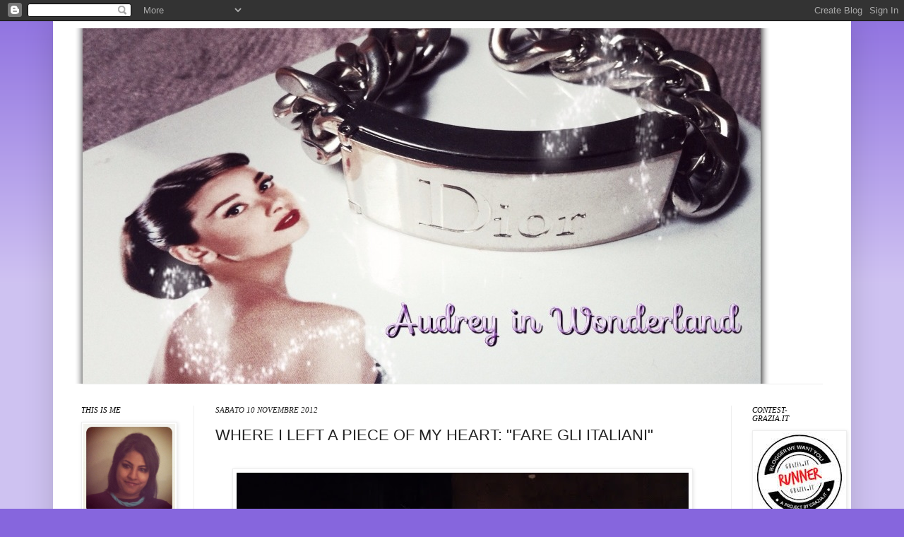

--- FILE ---
content_type: text/html; charset=UTF-8
request_url: http://audreyinwonderland-audrey.blogspot.com/2012/11/where-i-left-piece-of-my-heart-fare-gli.html
body_size: 44419
content:
<!DOCTYPE html>
<html class='v2' dir='ltr' lang='it'>
<head>
<link href='https://www.blogger.com/static/v1/widgets/4128112664-css_bundle_v2.css' rel='stylesheet' type='text/css'/>
<meta content='width=1100' name='viewport'/>
<meta content='text/html; charset=UTF-8' http-equiv='Content-Type'/>
<meta content='blogger' name='generator'/>
<link href='http://audreyinwonderland-audrey.blogspot.com/favicon.ico' rel='icon' type='image/x-icon'/>
<link href='http://audreyinwonderland-audrey.blogspot.com/2012/11/where-i-left-piece-of-my-heart-fare-gli.html' rel='canonical'/>
<link rel="alternate" type="application/atom+xml" title="Audrey in Wonderland - Atom" href="http://audreyinwonderland-audrey.blogspot.com/feeds/posts/default" />
<link rel="alternate" type="application/rss+xml" title="Audrey in Wonderland - RSS" href="http://audreyinwonderland-audrey.blogspot.com/feeds/posts/default?alt=rss" />
<link rel="service.post" type="application/atom+xml" title="Audrey in Wonderland - Atom" href="https://www.blogger.com/feeds/8006022621606889542/posts/default" />

<link rel="alternate" type="application/atom+xml" title="Audrey in Wonderland - Atom" href="http://audreyinwonderland-audrey.blogspot.com/feeds/4734037263144764227/comments/default" />
<!--Can't find substitution for tag [blog.ieCssRetrofitLinks]-->
<link href='https://blogger.googleusercontent.com/img/b/R29vZ2xl/AVvXsEiFw1b62rhp75F5B8Ut1E2Rnc_TsKO7p9owicNcVkSI-eKXUbDbFUXIgVf95WCmZxS6lYKLliQjjGwyOGNh3rFO7PrVA020Wr3ZgWVr_TJhq3e4AtEJvN9VNYsS3QwSlVH6B8-IdeBaxNP4/s640/DSCF4112.JPG' rel='image_src'/>
<meta content='http://audreyinwonderland-audrey.blogspot.com/2012/11/where-i-left-piece-of-my-heart-fare-gli.html' property='og:url'/>
<meta content=' WHERE I LEFT A PIECE OF MY HEART: &quot;FARE GLI ITALIANI&quot;' property='og:title'/>
<meta content='      &quot;Credo che questo posto mi abbia dato tanto quanto mi ha tolto. (…)   Dipende da quale punto di vista lo guardo&quot;  cit. Grey&#39;s Anatomy ...' property='og:description'/>
<meta content='https://blogger.googleusercontent.com/img/b/R29vZ2xl/AVvXsEiFw1b62rhp75F5B8Ut1E2Rnc_TsKO7p9owicNcVkSI-eKXUbDbFUXIgVf95WCmZxS6lYKLliQjjGwyOGNh3rFO7PrVA020Wr3ZgWVr_TJhq3e4AtEJvN9VNYsS3QwSlVH6B8-IdeBaxNP4/w1200-h630-p-k-no-nu/DSCF4112.JPG' property='og:image'/>
<title>Audrey in Wonderland:  WHERE I LEFT A PIECE OF MY HEART: "FARE GLI ITALIANI"</title>
<style type='text/css'>@font-face{font-family:'Calligraffitti';font-style:normal;font-weight:400;font-display:swap;src:url(//fonts.gstatic.com/s/calligraffitti/v20/46k2lbT3XjDVqJw3DCmCFjE0vkFeOZdjppN_.woff2)format('woff2');unicode-range:U+0000-00FF,U+0131,U+0152-0153,U+02BB-02BC,U+02C6,U+02DA,U+02DC,U+0304,U+0308,U+0329,U+2000-206F,U+20AC,U+2122,U+2191,U+2193,U+2212,U+2215,U+FEFF,U+FFFD;}</style>
<style id='page-skin-1' type='text/css'><!--
/*
-----------------------------------------------
Blogger Template Style
Name:     Simple
Designer: Josh Peterson
URL:      www.noaesthetic.com
----------------------------------------------- */
/* Variable definitions
====================
<Variable name="keycolor" description="Main Color" type="color" default="#66bbdd"/>
<Group description="Page Text" selector="body">
<Variable name="body.font" description="Font" type="font"
default="normal normal 12px Arial, Tahoma, Helvetica, FreeSans, sans-serif"/>
<Variable name="body.text.color" description="Text Color" type="color" default="#222222"/>
</Group>
<Group description="Backgrounds" selector=".body-fauxcolumns-outer">
<Variable name="body.background.color" description="Outer Background" type="color" default="#66bbdd"/>
<Variable name="content.background.color" description="Main Background" type="color" default="#ffffff"/>
<Variable name="header.background.color" description="Header Background" type="color" default="transparent"/>
</Group>
<Group description="Links" selector=".main-outer">
<Variable name="link.color" description="Link Color" type="color" default="#2288bb"/>
<Variable name="link.visited.color" description="Visited Color" type="color" default="#888888"/>
<Variable name="link.hover.color" description="Hover Color" type="color" default="#33aaff"/>
</Group>
<Group description="Blog Title" selector=".header h1">
<Variable name="header.font" description="Font" type="font"
default="normal normal 60px Arial, Tahoma, Helvetica, FreeSans, sans-serif"/>
<Variable name="header.text.color" description="Title Color" type="color" default="#3399bb" />
</Group>
<Group description="Blog Description" selector=".header .description">
<Variable name="description.text.color" description="Description Color" type="color"
default="#777777" />
</Group>
<Group description="Tabs Text" selector=".tabs-inner .widget li a">
<Variable name="tabs.font" description="Font" type="font"
default="normal normal 14px Arial, Tahoma, Helvetica, FreeSans, sans-serif"/>
<Variable name="tabs.text.color" description="Text Color" type="color" default="#999999"/>
<Variable name="tabs.selected.text.color" description="Selected Color" type="color" default="#000000"/>
</Group>
<Group description="Tabs Background" selector=".tabs-outer .PageList">
<Variable name="tabs.background.color" description="Background Color" type="color" default="#f5f5f5"/>
<Variable name="tabs.selected.background.color" description="Selected Color" type="color" default="#eeeeee"/>
</Group>
<Group description="Post Title" selector="h3.post-title, .comments h4">
<Variable name="post.title.font" description="Font" type="font"
default="normal normal 22px Arial, Tahoma, Helvetica, FreeSans, sans-serif"/>
</Group>
<Group description="Date Header" selector=".date-header">
<Variable name="date.header.color" description="Text Color" type="color"
default="#222222"/>
<Variable name="date.header.background.color" description="Background Color" type="color"
default="transparent"/>
</Group>
<Group description="Post Footer" selector=".post-footer">
<Variable name="post.footer.text.color" description="Text Color" type="color" default="#666666"/>
<Variable name="post.footer.background.color" description="Background Color" type="color"
default="#f9f9f9"/>
<Variable name="post.footer.border.color" description="Shadow Color" type="color" default="#eeeeee"/>
</Group>
<Group description="Gadgets" selector="h2">
<Variable name="widget.title.font" description="Title Font" type="font"
default="normal bold 11px Arial, Tahoma, Helvetica, FreeSans, sans-serif"/>
<Variable name="widget.title.text.color" description="Title Color" type="color" default="#000000"/>
<Variable name="widget.alternate.text.color" description="Alternate Color" type="color" default="#999999"/>
</Group>
<Group description="Images" selector=".main-inner">
<Variable name="image.background.color" description="Background Color" type="color" default="#ffffff"/>
<Variable name="image.border.color" description="Border Color" type="color" default="#eeeeee"/>
<Variable name="image.text.color" description="Caption Text Color" type="color" default="#222222"/>
</Group>
<Group description="Accents" selector=".content-inner">
<Variable name="body.rule.color" description="Separator Line Color" type="color" default="#eeeeee"/>
<Variable name="tabs.border.color" description="Tabs Border Color" type="color" default="#eeeeee"/>
</Group>
<Variable name="body.background" description="Body Background" type="background"
color="#8666dd" default="$(color) none repeat scroll top left"/>
<Variable name="body.background.override" description="Body Background Override" type="string" default=""/>
<Variable name="body.background.gradient.cap" description="Body Gradient Cap" type="url"
default="url(http://www.blogblog.com/1kt/simple/gradients_light.png)"/>
<Variable name="body.background.gradient.tile" description="Body Gradient Tile" type="url"
default="url(http://www.blogblog.com/1kt/simple/body_gradient_tile_light.png)"/>
<Variable name="content.background.color.selector" description="Content Background Color Selector" type="string" default=".content-inner"/>
<Variable name="content.padding" description="Content Padding" type="length" default="10px"/>
<Variable name="content.padding.horizontal" description="Content Horizontal Padding" type="length" default="10px"/>
<Variable name="content.shadow.spread" description="Content Shadow Spread" type="length" default="40px"/>
<Variable name="content.shadow.spread.webkit" description="Content Shadow Spread (WebKit)" type="length" default="5px"/>
<Variable name="content.shadow.spread.ie" description="Content Shadow Spread (IE)" type="length" default="10px"/>
<Variable name="main.border.width" description="Main Border Width" type="length" default="0"/>
<Variable name="header.background.gradient" description="Header Gradient" type="url" default="none"/>
<Variable name="header.shadow.offset.left" description="Header Shadow Offset Left" type="length" default="-1px"/>
<Variable name="header.shadow.offset.top" description="Header Shadow Offset Top" type="length" default="-1px"/>
<Variable name="header.shadow.spread" description="Header Shadow Spread" type="length" default="1px"/>
<Variable name="header.padding" description="Header Padding" type="length" default="30px"/>
<Variable name="header.border.size" description="Header Border Size" type="length" default="1px"/>
<Variable name="header.bottom.border.size" description="Header Bottom Border Size" type="length" default="1px"/>
<Variable name="header.border.horizontalsize" description="Header Horizontal Border Size" type="length" default="0"/>
<Variable name="description.text.size" description="Description Text Size" type="string" default="140%"/>
<Variable name="tabs.margin.top" description="Tabs Margin Top" type="length" default="0" />
<Variable name="tabs.margin.side" description="Tabs Side Margin" type="length" default="30px" />
<Variable name="tabs.background.gradient" description="Tabs Background Gradient" type="url"
default="url(http://www.blogblog.com/1kt/simple/gradients_light.png)"/>
<Variable name="tabs.border.width" description="Tabs Border Width" type="length" default="1px"/>
<Variable name="tabs.bevel.border.width" description="Tabs Bevel Border Width" type="length" default="1px"/>
<Variable name="date.header.padding" description="Date Header Padding" type="string" default="inherit"/>
<Variable name="date.header.letterspacing" description="Date Header Letter Spacing" type="string" default="inherit"/>
<Variable name="date.header.margin" description="Date Header Margin" type="string" default="inherit"/>
<Variable name="post.margin.bottom" description="Post Bottom Margin" type="length" default="25px"/>
<Variable name="image.border.small.size" description="Image Border Small Size" type="length" default="2px"/>
<Variable name="image.border.large.size" description="Image Border Large Size" type="length" default="5px"/>
<Variable name="page.width.selector" description="Page Width Selector" type="string" default=".region-inner"/>
<Variable name="page.width" description="Page Width" type="string" default="auto"/>
<Variable name="main.section.margin" description="Main Section Margin" type="length" default="15px"/>
<Variable name="main.padding" description="Main Padding" type="length" default="15px"/>
<Variable name="main.padding.top" description="Main Padding Top" type="length" default="30px"/>
<Variable name="main.padding.bottom" description="Main Padding Bottom" type="length" default="30px"/>
<Variable name="paging.background"
color="#ffffff"
description="Background of blog paging area" type="background"
default="transparent none no-repeat scroll top center"/>
<Variable name="footer.bevel" description="Bevel border length of footer" type="length" default="0"/>
<Variable name="startSide" description="Side where text starts in blog language" type="automatic" default="left"/>
<Variable name="endSide" description="Side where text ends in blog language" type="automatic" default="right"/>
*/
/* Content
----------------------------------------------- */
body {
font: normal normal 12px Arial, Tahoma, Helvetica, FreeSans, sans-serif;
color: #222222;
background: #8666dd none repeat scroll top left;
padding: 0 40px 40px 40px;
}
html body .region-inner {
min-width: 0;
max-width: 100%;
width: auto;
}
a:link {
text-decoration:none;
color: #5321bb;
}
a:visited {
text-decoration:none;
color: #888888;
}
a:hover {
text-decoration:underline;
color: #8632ff;
}
.body-fauxcolumn-outer .fauxcolumn-inner {
background: transparent url(http://www.blogblog.com/1kt/simple/body_gradient_tile_light.png) repeat scroll top left;
_background-image: none;
}
.body-fauxcolumn-outer .cap-top {
position: absolute;
z-index: 1;
height: 400px;
width: 100%;
background: #8666dd none repeat scroll top left;
}
.body-fauxcolumn-outer .cap-top .cap-left {
width: 100%;
background: transparent url(http://www.blogblog.com/1kt/simple/gradients_light.png) repeat-x scroll top left;
_background-image: none;
}
.content-outer {
-moz-box-shadow: 0 0 40px rgba(0, 0, 0, .15);
-webkit-box-shadow: 0 0 5px rgba(0, 0, 0, .15);
-goog-ms-box-shadow: 0 0 10px #333333;
box-shadow: 0 0 40px rgba(0, 0, 0, .15);
margin-bottom: 1px;
}
.content-inner {
padding: 10px 10px;
}
.content-inner {
background-color: #ffffff;
}
/* Header
----------------------------------------------- */
.header-outer {
background: transparent none repeat-x scroll 0 -400px;
_background-image: none;
}
.Header h1 {
font: normal bold 70px Calligraffitti;
color: #5332bb;
text-shadow: -1px -1px 1px rgba(0, 0, 0, .2);
}
.Header h1 a {
color: #5332bb;
}
.Header .description {
font-size: 140%;
color: #777777;
}
.header-inner .Header .titlewrapper {
padding: 22px 30px;
}
.header-inner .Header .descriptionwrapper {
padding: 0 30px;
padding-top:80px;
}
/* Tabs
----------------------------------------------- */
.tabs-inner .section:first-child {
border-top: 1px solid #eeeeee;
}
.tabs-inner .section:first-child ul {
margin-top: -1px;
border-top: 1px solid #eeeeee;
border-left: 0 solid #eeeeee;
border-right: 0 solid #eeeeee;
}
.tabs-inner .widget ul {
background: #f5f5f5 url(http://www.blogblog.com/1kt/simple/gradients_light.png) repeat-x scroll 0 -800px;
_background-image: none;
border-bottom: 1px solid #eeeeee;
margin-top: 0;
margin-left: -30px;
margin-right: -30px;
}
.tabs-inner .widget li a {
display: inline-block;
padding: .6em 1em;
font: normal normal 14px Arial, Tahoma, Helvetica, FreeSans, sans-serif;
color: #999999;
border-left: 1px solid #ffffff;
border-right: 1px solid #eeeeee;
}
.tabs-inner .widget li:first-child a {
border-left: none;
}
.tabs-inner .widget li.selected a, .tabs-inner .widget li a:hover {
color: #000000;
background-color: #eeeeee;
text-decoration: none;
}
/* Columns
----------------------------------------------- */
.main-outer {
border-top: 0 solid #eeeeee;
}
.fauxcolumn-left-outer .fauxcolumn-inner {
border-right: 1px solid #eeeeee;
}
.fauxcolumn-right-outer .fauxcolumn-inner {
border-left: 1px solid #eeeeee;
}
/* Headings
----------------------------------------------- */
h2 {
margin: 0 0 1em 0;
font: italic normal 11px 'Times New Roman', Times, FreeSerif, serif;
color: #000000;
text-transform: uppercase;
}
/* Widgets
----------------------------------------------- */
.widget .zippy {
color: #999999;
text-shadow: 2px 2px 1px rgba(0, 0, 0, .1);
}
.widget .popular-posts ul {
list-style: none;
}
/* Posts
----------------------------------------------- */
.date-header span {
background-color: transparent;
color: #222222;
padding: inherit;
letter-spacing: inherit;
margin: inherit;
}
.main-inner {
padding-top: 30px;
padding-bottom: 30px;
}
.main-inner .column-center-inner {
padding: 0 15px;
}
.main-inner .column-center-inner .section {
margin: 0 15px;
}
.post {
margin: 0 0 25px 0;
}
h3.post-title, .comments h4 {
font: normal normal 22px Arial, Tahoma, Helvetica, FreeSans, sans-serif;
margin: .75em 0 0;
}
.post-body {
font-size: 110%;
line-height: 1.4;
position: relative;
}
.post-body img, .post-body .tr-caption-container, .Profile img, .Image img,
.BlogList .item-thumbnail img {
padding: 2px;
background: #ffffff;
border: 1px solid #eeeeee;
-moz-box-shadow: 1px 1px 5px rgba(0, 0, 0, .1);
-webkit-box-shadow: 1px 1px 5px rgba(0, 0, 0, .1);
box-shadow: 1px 1px 5px rgba(0, 0, 0, .1);
}
.post-body img, .post-body .tr-caption-container {
padding: 5px;
}
.post-body .tr-caption-container {
color: #222222;
}
.post-body .tr-caption-container img {
padding: 0;
background: transparent;
border: none;
-moz-box-shadow: 0 0 0 rgba(0, 0, 0, .1);
-webkit-box-shadow: 0 0 0 rgba(0, 0, 0, .1);
box-shadow: 0 0 0 rgba(0, 0, 0, .1);
}
.post-header {
margin: 0 0 1.5em;
line-height: 1.6;
font-size: 90%;
}
.post-footer {
margin: 20px -2px 0;
padding: 5px 10px;
color: #666666;
background-color: #f9f9f9;
border-bottom: 1px solid #eeeeee;
line-height: 1.6;
font-size: 90%;
}
#comments .comment-author {
padding-top: 1.5em;
border-top: 1px solid #eeeeee;
background-position: 0 1.5em;
}
#comments .comment-author:first-child {
padding-top: 0;
border-top: none;
}
.avatar-image-container {
margin: .2em 0 0;
}
#comments .avatar-image-container img {
border: 1px solid #eeeeee;
}
/* Accents
---------------------------------------------- */
.section-columns td.columns-cell {
border-left: 1px solid #eeeeee;
}
.blog-pager {
background: transparent none no-repeat scroll top center;
}
.blog-pager-older-link, .home-link,
.blog-pager-newer-link {
background-color: #ffffff;
padding: 5px;
}
.footer-outer {
border-top: 0 dashed #bbbbbb;
}
/* Mobile
----------------------------------------------- */
body.mobile  {
padding: 0;
}
.mobile .content-inner {
padding: 0;
}
.mobile .content-outer {
-webkit-box-shadow: 0 0 3px rgba(0, 0, 0, .15);
box-shadow: 0 0 3px rgba(0, 0, 0, .15);
padding: 0 40px;
}
body.mobile .AdSense {
margin-left: -40px;
}
.mobile .tabs-inner .widget ul {
margin-left: 0;
margin-right: 0;
}
.mobile .post {
margin: 0;
}
.mobile .main-inner .column-center-inner .section {
margin: 0;
}
.mobile .main-inner {
padding-top: 20px;
padding-bottom: 20px;
}
.mobile .main-inner .column-center-inner {
padding: 0;
}
.mobile .date-header span {
padding: 0.4em 10px;
margin: 0 -10px;
}
.mobile h3.post-title {
margin: 0;
}
.mobile .blog-pager {
background: transparent;
}
.mobile .footer-outer {
border-top: none;
}
.mobile .main-inner, .mobile .footer-inner {
background-color: #ffffff;
}
.mobile-index-contents {
color: #222222;
}
.mobile-link-button {
background-color: #5321bb;
}
.mobile-link-button a:link, .mobile-link-button a:visited {
color: #ffffff;
}

--></style>
<style id='template-skin-1' type='text/css'><!--
body {
min-width: 1130px;
}
.content-outer, .content-fauxcolumn-outer, .region-inner {
min-width: 1130px;
max-width: 1130px;
_width: 1130px;
}
.main-inner .columns {
padding-left: 190px;
padding-right: 160px;
}
.main-inner .fauxcolumn-center-outer {
left: 190px;
right: 160px;
/* IE6 does not respect left and right together */
_width: expression(this.parentNode.offsetWidth -
parseInt("190px") -
parseInt("160px") + 'px');
}
.main-inner .fauxcolumn-left-outer {
width: 190px;
}
.main-inner .fauxcolumn-right-outer {
width: 160px;
}
.main-inner .column-left-outer {
width: 190px;
right: 100%;
margin-left: -190px;
}
.main-inner .column-right-outer {
width: 160px;
margin-right: -160px;
}
#layout {
min-width: 0;
}
#layout .content-outer {
min-width: 0;
width: 800px;
}
#layout .region-inner {
min-width: 0;
width: auto;
}
body#layout div.add_widget {
padding: 8px;
}
body#layout div.add_widget a {
margin-left: 32px;
}
--></style>
<link href='https://www.blogger.com/dyn-css/authorization.css?targetBlogID=8006022621606889542&amp;zx=f9706daa-323f-4e72-8d18-9e41ac7bf77d' media='none' onload='if(media!=&#39;all&#39;)media=&#39;all&#39;' rel='stylesheet'/><noscript><link href='https://www.blogger.com/dyn-css/authorization.css?targetBlogID=8006022621606889542&amp;zx=f9706daa-323f-4e72-8d18-9e41ac7bf77d' rel='stylesheet'/></noscript>
<meta name='google-adsense-platform-account' content='ca-host-pub-1556223355139109'/>
<meta name='google-adsense-platform-domain' content='blogspot.com'/>

</head>
<body class='loading'>
<div class='navbar section' id='navbar' name='Navbar'><div class='widget Navbar' data-version='1' id='Navbar1'><script type="text/javascript">
    function setAttributeOnload(object, attribute, val) {
      if(window.addEventListener) {
        window.addEventListener('load',
          function(){ object[attribute] = val; }, false);
      } else {
        window.attachEvent('onload', function(){ object[attribute] = val; });
      }
    }
  </script>
<div id="navbar-iframe-container"></div>
<script type="text/javascript" src="https://apis.google.com/js/platform.js"></script>
<script type="text/javascript">
      gapi.load("gapi.iframes:gapi.iframes.style.bubble", function() {
        if (gapi.iframes && gapi.iframes.getContext) {
          gapi.iframes.getContext().openChild({
              url: 'https://www.blogger.com/navbar/8006022621606889542?po\x3d4734037263144764227\x26origin\x3dhttp://audreyinwonderland-audrey.blogspot.com',
              where: document.getElementById("navbar-iframe-container"),
              id: "navbar-iframe"
          });
        }
      });
    </script><script type="text/javascript">
(function() {
var script = document.createElement('script');
script.type = 'text/javascript';
script.src = '//pagead2.googlesyndication.com/pagead/js/google_top_exp.js';
var head = document.getElementsByTagName('head')[0];
if (head) {
head.appendChild(script);
}})();
</script>
</div></div>
<div class='body-fauxcolumns'>
<div class='fauxcolumn-outer body-fauxcolumn-outer'>
<div class='cap-top'>
<div class='cap-left'></div>
<div class='cap-right'></div>
</div>
<div class='fauxborder-left'>
<div class='fauxborder-right'></div>
<div class='fauxcolumn-inner'>
</div>
</div>
<div class='cap-bottom'>
<div class='cap-left'></div>
<div class='cap-right'></div>
</div>
</div>
</div>
<div class='content'>
<div class='content-fauxcolumns'>
<div class='fauxcolumn-outer content-fauxcolumn-outer'>
<div class='cap-top'>
<div class='cap-left'></div>
<div class='cap-right'></div>
</div>
<div class='fauxborder-left'>
<div class='fauxborder-right'></div>
<div class='fauxcolumn-inner'>
</div>
</div>
<div class='cap-bottom'>
<div class='cap-left'></div>
<div class='cap-right'></div>
</div>
</div>
</div>
<div class='content-outer'>
<div class='content-cap-top cap-top'>
<div class='cap-left'></div>
<div class='cap-right'></div>
</div>
<div class='fauxborder-left content-fauxborder-left'>
<div class='fauxborder-right content-fauxborder-right'></div>
<div class='content-inner'>
<header>
<div class='header-outer'>
<div class='header-cap-top cap-top'>
<div class='cap-left'></div>
<div class='cap-right'></div>
</div>
<div class='fauxborder-left header-fauxborder-left'>
<div class='fauxborder-right header-fauxborder-right'></div>
<div class='region-inner header-inner'>
<div class='header section' id='header' name='Intestazione'><div class='widget Header' data-version='1' id='Header1'>
<div id='header-inner'>
<a href='http://audreyinwonderland-audrey.blogspot.com/' style='display: block'>
<img alt='Audrey in Wonderland' height='503px; ' id='Header1_headerimg' src='https://blogger.googleusercontent.com/img/b/R29vZ2xl/AVvXsEifrV_iGKNTrNIdymumg7WSWxW6bjTwINsByeuoQ1Ab-uiK02Kf2VChPS491mSqkC8aTVx5mSJvLVZNT6sWp30KtUSJrXOpC6OFPnYBm0g7L3MH8eU6BdfJyqkgdH80Xn2ZPRkokC4Vcd7F/s1110/cop3.jpg' style='display: block' width='1024px; '/>
</a>
</div>
</div></div>
</div>
</div>
<div class='header-cap-bottom cap-bottom'>
<div class='cap-left'></div>
<div class='cap-right'></div>
</div>
</div>
</header>
<div class='tabs-outer'>
<div class='tabs-cap-top cap-top'>
<div class='cap-left'></div>
<div class='cap-right'></div>
</div>
<div class='fauxborder-left tabs-fauxborder-left'>
<div class='fauxborder-right tabs-fauxborder-right'></div>
<div class='region-inner tabs-inner'>
<div class='tabs no-items section' id='crosscol' name='Multi-colonne'></div>
<div class='tabs no-items section' id='crosscol-overflow' name='Cross-Column 2'></div>
</div>
</div>
<div class='tabs-cap-bottom cap-bottom'>
<div class='cap-left'></div>
<div class='cap-right'></div>
</div>
</div>
<div class='main-outer'>
<div class='main-cap-top cap-top'>
<div class='cap-left'></div>
<div class='cap-right'></div>
</div>
<div class='fauxborder-left main-fauxborder-left'>
<div class='fauxborder-right main-fauxborder-right'></div>
<div class='region-inner main-inner'>
<div class='columns fauxcolumns'>
<div class='fauxcolumn-outer fauxcolumn-center-outer'>
<div class='cap-top'>
<div class='cap-left'></div>
<div class='cap-right'></div>
</div>
<div class='fauxborder-left'>
<div class='fauxborder-right'></div>
<div class='fauxcolumn-inner'>
</div>
</div>
<div class='cap-bottom'>
<div class='cap-left'></div>
<div class='cap-right'></div>
</div>
</div>
<div class='fauxcolumn-outer fauxcolumn-left-outer'>
<div class='cap-top'>
<div class='cap-left'></div>
<div class='cap-right'></div>
</div>
<div class='fauxborder-left'>
<div class='fauxborder-right'></div>
<div class='fauxcolumn-inner'>
</div>
</div>
<div class='cap-bottom'>
<div class='cap-left'></div>
<div class='cap-right'></div>
</div>
</div>
<div class='fauxcolumn-outer fauxcolumn-right-outer'>
<div class='cap-top'>
<div class='cap-left'></div>
<div class='cap-right'></div>
</div>
<div class='fauxborder-left'>
<div class='fauxborder-right'></div>
<div class='fauxcolumn-inner'>
</div>
</div>
<div class='cap-bottom'>
<div class='cap-left'></div>
<div class='cap-right'></div>
</div>
</div>
<!-- corrects IE6 width calculation -->
<div class='columns-inner'>
<div class='column-center-outer'>
<div class='column-center-inner'>
<div class='main section' id='main' name='Principale'><div class='widget Blog' data-version='1' id='Blog1'>
<div class='blog-posts hfeed'>

          <div class="date-outer">
        
<h2 class='date-header'><span>sabato 10 novembre 2012</span></h2>

          <div class="date-posts">
        
<div class='post-outer'>
<div class='post hentry'>
<a name='4734037263144764227'></a>
<h3 class='post-title entry-title'>
 WHERE I LEFT A PIECE OF MY HEART: "FARE GLI ITALIANI"
</h3>
<div class='post-header'>
<div class='post-header-line-1'></div>
</div>
<div class='post-body entry-content' id='post-body-4734037263144764227'>
<br />
<div class="separator" style="clear: both; text-align: center;">
<a href="https://blogger.googleusercontent.com/img/b/R29vZ2xl/AVvXsEiFw1b62rhp75F5B8Ut1E2Rnc_TsKO7p9owicNcVkSI-eKXUbDbFUXIgVf95WCmZxS6lYKLliQjjGwyOGNh3rFO7PrVA020Wr3ZgWVr_TJhq3e4AtEJvN9VNYsS3QwSlVH6B8-IdeBaxNP4/s1600/DSCF4112.JPG" imageanchor="1" style="margin-left: 1em; margin-right: 1em;"><img border="0" height="480" src="https://blogger.googleusercontent.com/img/b/R29vZ2xl/AVvXsEiFw1b62rhp75F5B8Ut1E2Rnc_TsKO7p9owicNcVkSI-eKXUbDbFUXIgVf95WCmZxS6lYKLliQjjGwyOGNh3rFO7PrVA020Wr3ZgWVr_TJhq3e4AtEJvN9VNYsS3QwSlVH6B8-IdeBaxNP4/s640/DSCF4112.JPG" width="640" /></a></div>
<br />
<br />
<div class="MsoNormal" style="text-align: center;">
<i><b><span style="font-family: Arial,Helvetica,sans-serif;"><span class="usercontent">"Credo che questo posto mi abbia dato tanto quanto mi ha tolto. (&#8230;) </span></span></b></i></div>
<div class="MsoNormal" style="text-align: center;">
<i><b><span style="font-family: Arial,Helvetica,sans-serif;"><span class="usercontent">Dipende da quale punto di vista lo guardo"</span></span></b></i><br />
<b><i><span style="font-family: Arial;">cit. Grey's Anatomy</span></i></b></div>
<div class="MsoNormal" style="text-align: center;">
<br /></div>
<div style="text-align: justify;">
<span style="font-family: Arial,Helvetica,sans-serif;">Quando mesi fa ho scritto&nbsp;<a href="http://audreyinwonderland-audrey.blogspot.it/2012/04/where-i-left-piece-of-my-heart.html" target="_blank">QUESTO POST</a>, tra i miei vari luoghi del cuore ho accennato al posto in cui lavoravo in quel momento, le Officine Grandi Riparazioni, senza però specificare alcun dettaglio. Invece adesso che quel posto sta chiudendo i battenti (speriamo solo temporaneamente) voglio farvi vedere in che meraviglioso contesto (la grandiosa mostra storica "Fare gli Italiani") ho avuto il privilegio di lavorare (e vivere) per un anno.&nbsp;Sì, vivere, considerando il numero di ore quotidiane trascorse tra quelle mura e soprattutto il legame affettivo che mi faceva percepire le OGR come una seconda casa. Sempre, in qualunque momento. Proprio come in una casa, qui ho mangiato, letto, incontrato persone, stretto amicizie, litigato, festeggiato, combattuto con le infiltrazioni d'acqua piovana, imparato cose nuove, avuto la febbre, persino dormito (solo una volta unn po' di abbiocco in pausa su un divanetto in giardino, giuro! ;-)</span></div>
<div style="text-align: justify;">
<span style="font-family: Arial;">Non sempre questo posto ha ricambiato il mio amore incondizionato, anzi, ma alla fine, se scelgo il giusto punto di vista, posso davvero dire che qui ho perso tutto ma ho anche avuto molto e soprattutto è da qui che ho ricominciato. A vivere, appunto.&nbsp;</span><br />
<br />
<span style="font-family: Arial;">PS: colonna sonora del post:&nbsp;<a href="http://www.youtube.com/watch?v=ACzCc5Ye8uQ" target="_blank">http://www.youtube.com/watch?v=ACzCc5Ye8uQ</a></span><br />
<span style="font-family: Arial;">Perchè è quella con cui l'ho scritto. &nbsp; </span></div>
<br />
<br />
<div class="separator" style="clear: both; text-align: center;">
<a href="https://blogger.googleusercontent.com/img/b/R29vZ2xl/AVvXsEiP_CNQWLA4Tn05jUXQWC39IyRiTGRCLhNQCJ8QW3jKKhfPeNZVxOEMXm3wybjCbrx3xEq8zS7W6FL8sJfWl2bwH19Bl6nHP7SHUSS8kwcSr9oqm-eQsPv7Lyn46ylDr-39O-xKl-T4OUSx/s1600/DSCF4114.JPG" imageanchor="1" style="margin-left: 1em; margin-right: 1em;"><img border="0" height="480" src="https://blogger.googleusercontent.com/img/b/R29vZ2xl/AVvXsEiP_CNQWLA4Tn05jUXQWC39IyRiTGRCLhNQCJ8QW3jKKhfPeNZVxOEMXm3wybjCbrx3xEq8zS7W6FL8sJfWl2bwH19Bl6nHP7SHUSS8kwcSr9oqm-eQsPv7Lyn46ylDr-39O-xKl-T4OUSx/s640/DSCF4114.JPG" width="640" /></a></div>
<br />
<div class="separator" style="clear: both; text-align: center;">
<a href="https://blogger.googleusercontent.com/img/b/R29vZ2xl/AVvXsEi35nliVGZx4TcOfgXr4A37F6rgiA4GHTwB6EtHJWx65zmPfz3EFaRcLyf_WYBiyr-nKQKa3gOKKuEAYSjPIu5TU02H5tvbNT3nZD0hpLqyC75Yyj1kp7u8eF46mJHRhv0jQVSui_ewS0-x/s1600/DSCF4115.JPG" imageanchor="1" style="margin-left: 1em; margin-right: 1em;"><img border="0" height="480" src="https://blogger.googleusercontent.com/img/b/R29vZ2xl/AVvXsEi35nliVGZx4TcOfgXr4A37F6rgiA4GHTwB6EtHJWx65zmPfz3EFaRcLyf_WYBiyr-nKQKa3gOKKuEAYSjPIu5TU02H5tvbNT3nZD0hpLqyC75Yyj1kp7u8eF46mJHRhv0jQVSui_ewS0-x/s640/DSCF4115.JPG" width="640" /></a></div>
<br />
<div class="separator" style="clear: both; text-align: center;">
<a href="https://blogger.googleusercontent.com/img/b/R29vZ2xl/AVvXsEiaoijVfpmjB8xnEZMBy2ycTNMXoPK7EZj1mx8YUfRKzKEb_zVdNMAIJRFI8CaUAjservcQ4xebMw4nkGhVBbadIweabmrsDIUuKBcLkWE4iMoiGxQau0_TAEj9NdVz48KZo2R3__9iw-Ej/s1600/DSCF4123.JPG" imageanchor="1" style="margin-left: 1em; margin-right: 1em;"><img border="0" height="640" src="https://blogger.googleusercontent.com/img/b/R29vZ2xl/AVvXsEiaoijVfpmjB8xnEZMBy2ycTNMXoPK7EZj1mx8YUfRKzKEb_zVdNMAIJRFI8CaUAjservcQ4xebMw4nkGhVBbadIweabmrsDIUuKBcLkWE4iMoiGxQau0_TAEj9NdVz48KZo2R3__9iw-Ej/s640/DSCF4123.JPG" width="480" /></a></div>
<br />
<div class="separator" style="clear: both; text-align: center;">
<a href="https://blogger.googleusercontent.com/img/b/R29vZ2xl/AVvXsEhhVzdq8SiK6k3A3AJdiRvc4jFTkaDGaYLBcV1q7pHcIXsQJ6RBYQnVIQtfXDM6qPEM2_pSNX-AUrM49mRLq5ffRnJL2cYv5wZ4tOZvdRn0iJuFVELRi8DRDy57kFgZB2RNjCDxBQrVb5m7/s1600/DSCF4125.JPG" imageanchor="1" style="margin-left: 1em; margin-right: 1em;"><img border="0" height="640" src="https://blogger.googleusercontent.com/img/b/R29vZ2xl/AVvXsEhhVzdq8SiK6k3A3AJdiRvc4jFTkaDGaYLBcV1q7pHcIXsQJ6RBYQnVIQtfXDM6qPEM2_pSNX-AUrM49mRLq5ffRnJL2cYv5wZ4tOZvdRn0iJuFVELRi8DRDy57kFgZB2RNjCDxBQrVb5m7/s640/DSCF4125.JPG" width="480" /></a></div>
<br />
<div class="separator" style="clear: both; text-align: center;">
<a href="https://blogger.googleusercontent.com/img/b/R29vZ2xl/AVvXsEhupLuwbgGDfC9Vazo-etIJ4jI5VDk_03H77Qjj4tFyfcg82Qac1HzbIwJ8ugRR-ZVr9GJdnUW3ulnkA8VnmCeHfLVy9i0DqZKzCjEb2huNFBzojm8-LMkpEneY1BKQ3Jm50AC5aILaSmfF/s1600/DSCF4126.JPG" imageanchor="1" style="margin-left: 1em; margin-right: 1em;"><img border="0" height="480" src="https://blogger.googleusercontent.com/img/b/R29vZ2xl/AVvXsEhupLuwbgGDfC9Vazo-etIJ4jI5VDk_03H77Qjj4tFyfcg82Qac1HzbIwJ8ugRR-ZVr9GJdnUW3ulnkA8VnmCeHfLVy9i0DqZKzCjEb2huNFBzojm8-LMkpEneY1BKQ3Jm50AC5aILaSmfF/s640/DSCF4126.JPG" width="640" /></a></div>
<br />
<div class="separator" style="clear: both; text-align: center;">
<a href="https://blogger.googleusercontent.com/img/b/R29vZ2xl/AVvXsEid-c-b1K1PvQSAv19pvvJTzNemwAAm3SdyRHTBT7sEWeqvPEFwqWbuTxAnD3XYgYiDX6XLhi5VPFILAacmTo6zsXj2L_UPOJ4OqS7GNiH4nODi9nO1u9NSbIQGx7GWfKHRsG-_-YMRUbOw/s1600/DSCF4128.JPG" imageanchor="1" style="margin-left: 1em; margin-right: 1em;"><img border="0" height="640" src="https://blogger.googleusercontent.com/img/b/R29vZ2xl/AVvXsEid-c-b1K1PvQSAv19pvvJTzNemwAAm3SdyRHTBT7sEWeqvPEFwqWbuTxAnD3XYgYiDX6XLhi5VPFILAacmTo6zsXj2L_UPOJ4OqS7GNiH4nODi9nO1u9NSbIQGx7GWfKHRsG-_-YMRUbOw/s640/DSCF4128.JPG" width="480" /></a></div>
<br />
<div class="separator" style="clear: both; text-align: center;">
<a href="https://blogger.googleusercontent.com/img/b/R29vZ2xl/AVvXsEjKPZggaWbl0vUDFv1_gXs4MloWKyXGi0jIs_mofPigg88uxDuAOZ0yN35IRLPMCdFygxI-tMiTtPL4a-lyGtB_z3UgiRyDgGK4tegabd8kJwVrV2-s_mD9ryjploEd8i0ayxHtYuJ2bSMg/s1600/DSCF4130.JPG" imageanchor="1" style="margin-left: 1em; margin-right: 1em;"><img border="0" height="480" src="https://blogger.googleusercontent.com/img/b/R29vZ2xl/AVvXsEjKPZggaWbl0vUDFv1_gXs4MloWKyXGi0jIs_mofPigg88uxDuAOZ0yN35IRLPMCdFygxI-tMiTtPL4a-lyGtB_z3UgiRyDgGK4tegabd8kJwVrV2-s_mD9ryjploEd8i0ayxHtYuJ2bSMg/s640/DSCF4130.JPG" width="640" /></a></div>
<br />
<div class="separator" style="clear: both; text-align: center;">
<a href="https://blogger.googleusercontent.com/img/b/R29vZ2xl/AVvXsEhi20CERioNX1mwgyQE3Q11o6CJPqSep7_JneAIgeKBpOpiMpzXrE7nZzJyIGCgDLyC2Zwpzd9yaZUyaxugEH4PmUsrEQ8DQ6MSDh2fEGdn0TMOelBMXBlCdTFRDkaZNzokcrkE0DwufbIX/s1600/DSCF4132.JPG" imageanchor="1" style="margin-left: 1em; margin-right: 1em;"><img border="0" height="640" src="https://blogger.googleusercontent.com/img/b/R29vZ2xl/AVvXsEhi20CERioNX1mwgyQE3Q11o6CJPqSep7_JneAIgeKBpOpiMpzXrE7nZzJyIGCgDLyC2Zwpzd9yaZUyaxugEH4PmUsrEQ8DQ6MSDh2fEGdn0TMOelBMXBlCdTFRDkaZNzokcrkE0DwufbIX/s640/DSCF4132.JPG" width="480" /></a></div>
<br />
<div class="separator" style="clear: both; text-align: center;">
<a href="https://blogger.googleusercontent.com/img/b/R29vZ2xl/AVvXsEir1GAxLax82o-IllAVtOEoyjqo1qHYYm0D1DO7m4eylLp3qBB5Q8_92bu9yyXFor89WESBXsngY4oaCiA6kArtyjmsXcZsWkhMgy7AR2F_g7CHDH2rUYZlcv_iLNpQ0O7jn0_RdAr9sarD/s1600/DSCF4136.JPG" imageanchor="1" style="margin-left: 1em; margin-right: 1em;"><img border="0" height="640" src="https://blogger.googleusercontent.com/img/b/R29vZ2xl/AVvXsEir1GAxLax82o-IllAVtOEoyjqo1qHYYm0D1DO7m4eylLp3qBB5Q8_92bu9yyXFor89WESBXsngY4oaCiA6kArtyjmsXcZsWkhMgy7AR2F_g7CHDH2rUYZlcv_iLNpQ0O7jn0_RdAr9sarD/s640/DSCF4136.JPG" width="480" /></a></div>
<br />
<div class="separator" style="clear: both; text-align: center;">
<a href="https://blogger.googleusercontent.com/img/b/R29vZ2xl/AVvXsEjcNSTDIW83sO4AhpeQmZD9okyU3NASnmmc5s9HJum8JtbQydLlwnmJwTeaUFuSKK4Ih5epjfngkMUDkfxX6nB6ctpMcmMZrNhFDPFwFO7uM7cnS5pgLvRfQ5Gu36iMyJGqn5nM1lxDbtrq/s1600/DSCF4138.JPG" imageanchor="1" style="margin-left: 1em; margin-right: 1em;"><img border="0" height="480" src="https://blogger.googleusercontent.com/img/b/R29vZ2xl/AVvXsEjcNSTDIW83sO4AhpeQmZD9okyU3NASnmmc5s9HJum8JtbQydLlwnmJwTeaUFuSKK4Ih5epjfngkMUDkfxX6nB6ctpMcmMZrNhFDPFwFO7uM7cnS5pgLvRfQ5Gu36iMyJGqn5nM1lxDbtrq/s640/DSCF4138.JPG" width="640" /></a></div>
<br />
<div class="separator" style="clear: both; text-align: center;">
<a href="https://blogger.googleusercontent.com/img/b/R29vZ2xl/AVvXsEhJhLYxj7iKBQI4wN6I75xOAQHBLjhpzYjMzf1cPnndiAN6rpbzay5M_elya9LX7Qu2yxo4m9u6wGS12lTRS3teOii-UH-rcwoEdv8WA-zSdtHTydpJmyP4ri3PFniDPsFlMNgFZQZWtzDe/s1600/DSCF4139.JPG" imageanchor="1" style="margin-left: 1em; margin-right: 1em;"><img border="0" height="480" src="https://blogger.googleusercontent.com/img/b/R29vZ2xl/AVvXsEhJhLYxj7iKBQI4wN6I75xOAQHBLjhpzYjMzf1cPnndiAN6rpbzay5M_elya9LX7Qu2yxo4m9u6wGS12lTRS3teOii-UH-rcwoEdv8WA-zSdtHTydpJmyP4ri3PFniDPsFlMNgFZQZWtzDe/s640/DSCF4139.JPG" width="640" /></a></div>
&nbsp; <br />
<div class="separator" style="clear: both; text-align: center;">
<a href="https://blogger.googleusercontent.com/img/b/R29vZ2xl/AVvXsEj3VHTVnYnXZFFgVBlUm6SfK5n6NLVIZjHKANfFeTktdB-L78HGAC46SGS3V2srhbBnq78ZPClXSdbpHFmyLwxT5I7VzE9XbJpzocf26-dUiNk4Ahj-ZOxXfFOJ0xh1WupNgEdEMCaA-tjv/s1600/DSCF4143.JPG" imageanchor="1" style="margin-left: 1em; margin-right: 1em;"><img border="0" height="480" src="https://blogger.googleusercontent.com/img/b/R29vZ2xl/AVvXsEj3VHTVnYnXZFFgVBlUm6SfK5n6NLVIZjHKANfFeTktdB-L78HGAC46SGS3V2srhbBnq78ZPClXSdbpHFmyLwxT5I7VzE9XbJpzocf26-dUiNk4Ahj-ZOxXfFOJ0xh1WupNgEdEMCaA-tjv/s640/DSCF4143.JPG" width="640" /></a></div>
<br />
<div class="separator" style="clear: both; text-align: center;">
<a href="https://blogger.googleusercontent.com/img/b/R29vZ2xl/AVvXsEiA-XbXyPi3UkBjm-47rKxJegPdBQhHdQsPQThbHrSah8l9e8If41bWKABaiT0zOkGFBLsrA8ijQa1-w9nIdjLjmWUaGTMR2i2xK9jikaTJTfsTvADOR4THhZ1Hsr0J8uYJmkSn3tewMXNe/s1600/DSCF4144.JPG" imageanchor="1" style="margin-left: 1em; margin-right: 1em;"><img border="0" height="480" src="https://blogger.googleusercontent.com/img/b/R29vZ2xl/AVvXsEiA-XbXyPi3UkBjm-47rKxJegPdBQhHdQsPQThbHrSah8l9e8If41bWKABaiT0zOkGFBLsrA8ijQa1-w9nIdjLjmWUaGTMR2i2xK9jikaTJTfsTvADOR4THhZ1Hsr0J8uYJmkSn3tewMXNe/s640/DSCF4144.JPG" width="640" /></a></div>
<br />
<div class="separator" style="clear: both; text-align: center;">
<a href="https://blogger.googleusercontent.com/img/b/R29vZ2xl/AVvXsEjoS1_mbdQzee1PCDQ4i0Rdvv1Us5BUI3ZF1yx1ZlPNcTjexowBGU0lb4bDHdweia-WSnWWPMTUbExoUUt_uOdbun_w6_betGAueUwRVPWvkQ7nhEKBXFp1mjwUgWUnb03BwgwAi5EZu3ZE/s1600/DSCF4145.JPG" imageanchor="1" style="margin-left: 1em; margin-right: 1em;"><img border="0" height="640" src="https://blogger.googleusercontent.com/img/b/R29vZ2xl/AVvXsEjoS1_mbdQzee1PCDQ4i0Rdvv1Us5BUI3ZF1yx1ZlPNcTjexowBGU0lb4bDHdweia-WSnWWPMTUbExoUUt_uOdbun_w6_betGAueUwRVPWvkQ7nhEKBXFp1mjwUgWUnb03BwgwAi5EZu3ZE/s640/DSCF4145.JPG" width="480" /></a></div>
<br />
<div class="separator" style="clear: both; text-align: center;">
<a href="https://blogger.googleusercontent.com/img/b/R29vZ2xl/AVvXsEhHc5gN0AqO9wtP6MWrYwJDZdac-qBrmpS4HB6MvydcwITw4UBN_YG3tCmkNldnR_MbD4gzdwpNWg1ydaAr6WIvKTpOqdpwyt7jLwB0TPGR_IZRa07nOx7bQ-BdS_M2XKckPeHy3ujpxDb_/s1600/DSCF4146.JPG" imageanchor="1" style="margin-left: 1em; margin-right: 1em;"><img border="0" height="480" src="https://blogger.googleusercontent.com/img/b/R29vZ2xl/AVvXsEhHc5gN0AqO9wtP6MWrYwJDZdac-qBrmpS4HB6MvydcwITw4UBN_YG3tCmkNldnR_MbD4gzdwpNWg1ydaAr6WIvKTpOqdpwyt7jLwB0TPGR_IZRa07nOx7bQ-BdS_M2XKckPeHy3ujpxDb_/s640/DSCF4146.JPG" width="640" /></a></div>
<br />
<div class="separator" style="clear: both; text-align: center;">
<a href="https://blogger.googleusercontent.com/img/b/R29vZ2xl/AVvXsEji_4ggWjzzuo31uJ1W96nQfU3hLKJFYnM5HXWtLHeU_zNFYKsd9ACKe0epuiIMIlZT9EUHaFXJqOosTgaRO2fReM_J4kxuCKWg4uxKwBEFG1hFVpS3ISnVueUbLPiSl4N8uy7br9qpRQNm/s1600/DSCF4152.JPG" imageanchor="1" style="margin-left: 1em; margin-right: 1em;"><img border="0" height="480" src="https://blogger.googleusercontent.com/img/b/R29vZ2xl/AVvXsEji_4ggWjzzuo31uJ1W96nQfU3hLKJFYnM5HXWtLHeU_zNFYKsd9ACKe0epuiIMIlZT9EUHaFXJqOosTgaRO2fReM_J4kxuCKWg4uxKwBEFG1hFVpS3ISnVueUbLPiSl4N8uy7br9qpRQNm/s640/DSCF4152.JPG" width="640" /></a></div>
<br />
<div class="separator" style="clear: both; text-align: center;">
<a href="https://blogger.googleusercontent.com/img/b/R29vZ2xl/AVvXsEjtfMmBb6cU3kqboEDMiuVxxIgXCoTdEtH-IVMyH0SVXw-D-Sk4ees412OTy88y-RcURhDmmc5gstGkavvUOm6RTkl_TLWzMYTzNLi3eovcHWg4ifHx06UBTECsOXKOQ6i_5XnGK8iFnqO9/s1600/DSCF4154.JPG" imageanchor="1" style="margin-left: 1em; margin-right: 1em;"><img border="0" height="480" src="https://blogger.googleusercontent.com/img/b/R29vZ2xl/AVvXsEjtfMmBb6cU3kqboEDMiuVxxIgXCoTdEtH-IVMyH0SVXw-D-Sk4ees412OTy88y-RcURhDmmc5gstGkavvUOm6RTkl_TLWzMYTzNLi3eovcHWg4ifHx06UBTECsOXKOQ6i_5XnGK8iFnqO9/s640/DSCF4154.JPG" width="640" /></a></div>
<br />
<div class="separator" style="clear: both; text-align: center;">
<a href="https://blogger.googleusercontent.com/img/b/R29vZ2xl/AVvXsEgtbjEcVEcVKU0ATXAf6vTQEPVTUp_hgAhGujc2q8yXN9_tn8wd_fbTn8TuRufZSuqAzOz59syuf6fF4M-uAOQntOQKC4pnRc4ldaXevaTdZKN_nKL6KOFwGw6HW2L-x8gUdAzrjyJn4zAp/s1600/DSCF4155.JPG" imageanchor="1" style="margin-left: 1em; margin-right: 1em;"><img border="0" height="480" src="https://blogger.googleusercontent.com/img/b/R29vZ2xl/AVvXsEgtbjEcVEcVKU0ATXAf6vTQEPVTUp_hgAhGujc2q8yXN9_tn8wd_fbTn8TuRufZSuqAzOz59syuf6fF4M-uAOQntOQKC4pnRc4ldaXevaTdZKN_nKL6KOFwGw6HW2L-x8gUdAzrjyJn4zAp/s640/DSCF4155.JPG" width="640" /></a></div>
<br />
<div class="separator" style="clear: both; text-align: center;">
<a href="https://blogger.googleusercontent.com/img/b/R29vZ2xl/AVvXsEg7jgqgiJGkN9ydWGQBRzmlnkslUezIleODodoAErqCt0QfUd95Yskpn8bmzvJwKHQO7qHG4tZanr7KGnmQjisYKJgFH9yMOufxL4DAOymzHNDutQ6FmZhrES4aTr1pFxxf6BkqRMDG_pVo/s1600/DSCF4156.JPG" imageanchor="1" style="margin-left: 1em; margin-right: 1em;"><img border="0" height="640" src="https://blogger.googleusercontent.com/img/b/R29vZ2xl/AVvXsEg7jgqgiJGkN9ydWGQBRzmlnkslUezIleODodoAErqCt0QfUd95Yskpn8bmzvJwKHQO7qHG4tZanr7KGnmQjisYKJgFH9yMOufxL4DAOymzHNDutQ6FmZhrES4aTr1pFxxf6BkqRMDG_pVo/s640/DSCF4156.JPG" width="480" /></a></div>
<br />
<div class="separator" style="clear: both; text-align: center;">
<a href="https://blogger.googleusercontent.com/img/b/R29vZ2xl/AVvXsEgcFhG-OrxXidW0HJD7fj4UCoNHwgSEisFqOh7vQgd9r3Y-zJGvdV70AHC_oIEah3LwYdgaAD2GX__f_mG6YGyEVN4Mdit_TqChmISRXJEXeKgVtmYZXRZTcr_mBU921pHueDcASGWLB1MY/s1600/DSCF4157.JPG" imageanchor="1" style="margin-left: 1em; margin-right: 1em;"><img border="0" height="640" src="https://blogger.googleusercontent.com/img/b/R29vZ2xl/AVvXsEgcFhG-OrxXidW0HJD7fj4UCoNHwgSEisFqOh7vQgd9r3Y-zJGvdV70AHC_oIEah3LwYdgaAD2GX__f_mG6YGyEVN4Mdit_TqChmISRXJEXeKgVtmYZXRZTcr_mBU921pHueDcASGWLB1MY/s640/DSCF4157.JPG" width="480" /></a></div>
<br />
<div class="separator" style="clear: both; text-align: center;">
<a href="https://blogger.googleusercontent.com/img/b/R29vZ2xl/AVvXsEhsM20316SN8AOMlEtqflx7fmZ4qTuAqSQYQzzUG3ACpuU6jMzwtTNEy4Om-CRLU2Ghr22A0TR6iOnX1TVI63jR7mJuAj-RsoybchijjhWNDINe1mApwoKG3qf8uSSnzYgYZooFsSMBK1Ak/s1600/DSCF4160.JPG" imageanchor="1" style="margin-left: 1em; margin-right: 1em;"><img border="0" height="480" src="https://blogger.googleusercontent.com/img/b/R29vZ2xl/AVvXsEhsM20316SN8AOMlEtqflx7fmZ4qTuAqSQYQzzUG3ACpuU6jMzwtTNEy4Om-CRLU2Ghr22A0TR6iOnX1TVI63jR7mJuAj-RsoybchijjhWNDINe1mApwoKG3qf8uSSnzYgYZooFsSMBK1Ak/s640/DSCF4160.JPG" width="640" /></a></div>
<br />
<div class="separator" style="clear: both; text-align: center;">
<a href="https://blogger.googleusercontent.com/img/b/R29vZ2xl/AVvXsEh87YmKVf_qYpAQExBc6go6mtQc99l0lKm1rWDrCK8eppmhgF0KTwMv4UeL0cOghhkcOZ7oN3nj2GFUV5n4Gy6oD-VkMAhTZi5r6Lggo7QUKDceJeuheLZBork0rOrrMVnqE7lv5hyphenhyphen082Ft/s1600/DSCF4161.JPG" imageanchor="1" style="margin-left: 1em; margin-right: 1em;"><img border="0" height="640" src="https://blogger.googleusercontent.com/img/b/R29vZ2xl/AVvXsEh87YmKVf_qYpAQExBc6go6mtQc99l0lKm1rWDrCK8eppmhgF0KTwMv4UeL0cOghhkcOZ7oN3nj2GFUV5n4Gy6oD-VkMAhTZi5r6Lggo7QUKDceJeuheLZBork0rOrrMVnqE7lv5hyphenhyphen082Ft/s640/DSCF4161.JPG" width="480" /></a></div>
&nbsp; <br />
<div class="separator" style="clear: both; text-align: center;">
<a href="https://blogger.googleusercontent.com/img/b/R29vZ2xl/AVvXsEgtH3pttE9OVfvVWbFRvTGz1JSDl_hIYjzDSCD7bS7I57y9gJ0iFoPqQvvfrx1LOjYRI7aFyZ8Il84iaOXbzoKinL_F-D80vzwV20wT86QhCPG4gSSGekOMRznUEk_ybD-IvK942yBfmpaT/s1600/DSCF4165.JPG" imageanchor="1" style="margin-left: 1em; margin-right: 1em;"><img border="0" height="640" src="https://blogger.googleusercontent.com/img/b/R29vZ2xl/AVvXsEgtH3pttE9OVfvVWbFRvTGz1JSDl_hIYjzDSCD7bS7I57y9gJ0iFoPqQvvfrx1LOjYRI7aFyZ8Il84iaOXbzoKinL_F-D80vzwV20wT86QhCPG4gSSGekOMRznUEk_ybD-IvK942yBfmpaT/s640/DSCF4165.JPG" width="480" /></a></div>
<br />
<div class="separator" style="clear: both; text-align: center;">
<a href="https://blogger.googleusercontent.com/img/b/R29vZ2xl/AVvXsEi02lEZV6nM62jN0zu1ZGOLO_sayvN6gkZqhEzBeufVv25lyAmNTF74gHpih1dRZUVDbOE7k0jYlzFYcOUVW_QkNvmU1xsl-M2W6QHyE3uaBTBxKZBt_eDmh3ZXfHOu1Vr6LU8o9y4F19Rx/s1600/DSCF4167.JPG" imageanchor="1" style="margin-left: 1em; margin-right: 1em;"><img border="0" height="480" src="https://blogger.googleusercontent.com/img/b/R29vZ2xl/AVvXsEi02lEZV6nM62jN0zu1ZGOLO_sayvN6gkZqhEzBeufVv25lyAmNTF74gHpih1dRZUVDbOE7k0jYlzFYcOUVW_QkNvmU1xsl-M2W6QHyE3uaBTBxKZBt_eDmh3ZXfHOu1Vr6LU8o9y4F19Rx/s640/DSCF4167.JPG" width="640" /></a></div>
<br />
<div class="separator" style="clear: both; text-align: center;">
<a href="https://blogger.googleusercontent.com/img/b/R29vZ2xl/AVvXsEhWkazep_OTHRHvztLWWuy-fJiRGJlLxrjTIhGo4-30xZXi9lzyu94bxlrPwhMw5WKeQnCVIlexV_uyqz2AulamyUjc29r6kx27Q09_1FEvsYephcewOGIp4Yx2VPpr-2JB-xVrXueHaio4/s1600/DSCF4169.JPG" imageanchor="1" style="margin-left: 1em; margin-right: 1em;"><img border="0" height="480" src="https://blogger.googleusercontent.com/img/b/R29vZ2xl/AVvXsEhWkazep_OTHRHvztLWWuy-fJiRGJlLxrjTIhGo4-30xZXi9lzyu94bxlrPwhMw5WKeQnCVIlexV_uyqz2AulamyUjc29r6kx27Q09_1FEvsYephcewOGIp4Yx2VPpr-2JB-xVrXueHaio4/s640/DSCF4169.JPG" width="640" /></a></div>
<br />
<div class="separator" style="clear: both; text-align: center;">
<a href="https://blogger.googleusercontent.com/img/b/R29vZ2xl/AVvXsEgnpK1p3hls0HoRcZl4O8KMOl6jOl-WqmgecynizTirpIQ6dVuORzInJlygJBggM25a2MIvMuc-dNL_WG3KxtkgJ91KO9FhZkmoxeGyE39HRnURgQGy2AaEohskSYiFq8H9DQfVRygeb_cz/s1600/DSCF4170.JPG" imageanchor="1" style="margin-left: 1em; margin-right: 1em;"><img border="0" height="640" src="https://blogger.googleusercontent.com/img/b/R29vZ2xl/AVvXsEgnpK1p3hls0HoRcZl4O8KMOl6jOl-WqmgecynizTirpIQ6dVuORzInJlygJBggM25a2MIvMuc-dNL_WG3KxtkgJ91KO9FhZkmoxeGyE39HRnURgQGy2AaEohskSYiFq8H9DQfVRygeb_cz/s640/DSCF4170.JPG" width="480" /></a></div>
<br />
<div class="separator" style="clear: both; text-align: center;">
<a href="https://blogger.googleusercontent.com/img/b/R29vZ2xl/AVvXsEjrLVgIUTvoEOK45OgSPOvB7G6lb-dxP2PrdRVJFymnA3mqbXsREjjjU0MGXkd5_OyqlOEsqOnIgOHgu9aQ5H75JVGargfelQdrWBflsbjUqOL76z7zrYvFziWpGPC_rYMKLWwBItro7KnH/s1600/DSCF4171.JPG" imageanchor="1" style="margin-left: 1em; margin-right: 1em;"><img border="0" height="480" src="https://blogger.googleusercontent.com/img/b/R29vZ2xl/AVvXsEjrLVgIUTvoEOK45OgSPOvB7G6lb-dxP2PrdRVJFymnA3mqbXsREjjjU0MGXkd5_OyqlOEsqOnIgOHgu9aQ5H75JVGargfelQdrWBflsbjUqOL76z7zrYvFziWpGPC_rYMKLWwBItro7KnH/s640/DSCF4171.JPG" width="640" /></a></div>
<br />
<div class="separator" style="clear: both; text-align: center;">
<a href="https://blogger.googleusercontent.com/img/b/R29vZ2xl/AVvXsEgfg_cxmWaeJAE72iMCXnI19BXtR4d1I6ymK138RD4CACNkvd-FuEJoZrTaK2maIqckgursK2UGHh909BtunfZ1g9xVQRlG61lBjxQGda4mhGMXX_Yu7mD5mI9pxZ6x_jT3EFTTCbDkWiMO/s1600/DSCF4176.JPG" imageanchor="1" style="margin-left: 1em; margin-right: 1em;"><img border="0" height="480" src="https://blogger.googleusercontent.com/img/b/R29vZ2xl/AVvXsEgfg_cxmWaeJAE72iMCXnI19BXtR4d1I6ymK138RD4CACNkvd-FuEJoZrTaK2maIqckgursK2UGHh909BtunfZ1g9xVQRlG61lBjxQGda4mhGMXX_Yu7mD5mI9pxZ6x_jT3EFTTCbDkWiMO/s640/DSCF4176.JPG" width="640" /></a></div>
<br />
<br />
<div style="text-align: center;">
<span style="font-family: Arial, Helvetica, sans-serif;">E voi avete avuto la fortuna di visitare "Fare gli taliani"?</span></div>
<br />
<div style='clear: both;'></div>
</div>
<div class='post-footer'>
<div class='post-footer-line post-footer-line-1'><span class='post-author vcard'>
Pubblicato da
<span class='fn'>Audrey</span>
</span>
<span class='post-timestamp'>
alle
<a class='timestamp-link' href='http://audreyinwonderland-audrey.blogspot.com/2012/11/where-i-left-piece-of-my-heart-fare-gli.html' rel='bookmark' title='permanent link'><abbr class='published' title='2012-11-10T19:26:00+01:00'>19:26</abbr></a>
</span>
<span class='post-comment-link'>
</span>
<span class='post-icons'>
<span class='item-control blog-admin pid-265195329'>
<a href='https://www.blogger.com/post-edit.g?blogID=8006022621606889542&postID=4734037263144764227&from=pencil' title='Modifica post'>
<img alt='' class='icon-action' height='18' src='https://resources.blogblog.com/img/icon18_edit_allbkg.gif' width='18'/>
</a>
</span>
</span>
<div class='post-share-buttons goog-inline-block'>
<a class='goog-inline-block share-button sb-email' href='https://www.blogger.com/share-post.g?blogID=8006022621606889542&postID=4734037263144764227&target=email' target='_blank' title='Invia tramite email'><span class='share-button-link-text'>Invia tramite email</span></a><a class='goog-inline-block share-button sb-blog' href='https://www.blogger.com/share-post.g?blogID=8006022621606889542&postID=4734037263144764227&target=blog' onclick='window.open(this.href, "_blank", "height=270,width=475"); return false;' target='_blank' title='Postalo sul blog'><span class='share-button-link-text'>Postalo sul blog</span></a><a class='goog-inline-block share-button sb-twitter' href='https://www.blogger.com/share-post.g?blogID=8006022621606889542&postID=4734037263144764227&target=twitter' target='_blank' title='Condividi su X'><span class='share-button-link-text'>Condividi su X</span></a><a class='goog-inline-block share-button sb-facebook' href='https://www.blogger.com/share-post.g?blogID=8006022621606889542&postID=4734037263144764227&target=facebook' onclick='window.open(this.href, "_blank", "height=430,width=640"); return false;' target='_blank' title='Condividi su Facebook'><span class='share-button-link-text'>Condividi su Facebook</span></a><a class='goog-inline-block share-button sb-pinterest' href='https://www.blogger.com/share-post.g?blogID=8006022621606889542&postID=4734037263144764227&target=pinterest' target='_blank' title='Condividi su Pinterest'><span class='share-button-link-text'>Condividi su Pinterest</span></a>
</div>
</div>
<div class='post-footer-line post-footer-line-2'><span class='post-labels'>
Etichette:
<a href='http://audreyinwonderland-audrey.blogspot.com/search/label/fare%20gli%20italiani' rel='tag'>fare gli italiani</a>,
<a href='http://audreyinwonderland-audrey.blogspot.com/search/label/friends' rel='tag'>friends</a>,
<a href='http://audreyinwonderland-audrey.blogspot.com/search/label/history' rel='tag'>history</a>,
<a href='http://audreyinwonderland-audrey.blogspot.com/search/label/life' rel='tag'>life</a>,
<a href='http://audreyinwonderland-audrey.blogspot.com/search/label/mostra' rel='tag'>mostra</a>,
<a href='http://audreyinwonderland-audrey.blogspot.com/search/label/photos' rel='tag'>photos</a>,
<a href='http://audreyinwonderland-audrey.blogspot.com/search/label/torino' rel='tag'>torino</a>
</span>
</div>
<div class='post-footer-line post-footer-line-3'><span class='post-location'>
</span>
</div>
</div>
</div>
<div class='comments' id='comments'>
<a name='comments'></a>
<h4>22 commenti:</h4>
<div class='comments-content'>
<script async='async' src='' type='text/javascript'></script>
<script type='text/javascript'>
    (function() {
      var items = null;
      var msgs = null;
      var config = {};

// <![CDATA[
      var cursor = null;
      if (items && items.length > 0) {
        cursor = parseInt(items[items.length - 1].timestamp) + 1;
      }

      var bodyFromEntry = function(entry) {
        var text = (entry &&
                    ((entry.content && entry.content.$t) ||
                     (entry.summary && entry.summary.$t))) ||
            '';
        if (entry && entry.gd$extendedProperty) {
          for (var k in entry.gd$extendedProperty) {
            if (entry.gd$extendedProperty[k].name == 'blogger.contentRemoved') {
              return '<span class="deleted-comment">' + text + '</span>';
            }
          }
        }
        return text;
      }

      var parse = function(data) {
        cursor = null;
        var comments = [];
        if (data && data.feed && data.feed.entry) {
          for (var i = 0, entry; entry = data.feed.entry[i]; i++) {
            var comment = {};
            // comment ID, parsed out of the original id format
            var id = /blog-(\d+).post-(\d+)/.exec(entry.id.$t);
            comment.id = id ? id[2] : null;
            comment.body = bodyFromEntry(entry);
            comment.timestamp = Date.parse(entry.published.$t) + '';
            if (entry.author && entry.author.constructor === Array) {
              var auth = entry.author[0];
              if (auth) {
                comment.author = {
                  name: (auth.name ? auth.name.$t : undefined),
                  profileUrl: (auth.uri ? auth.uri.$t : undefined),
                  avatarUrl: (auth.gd$image ? auth.gd$image.src : undefined)
                };
              }
            }
            if (entry.link) {
              if (entry.link[2]) {
                comment.link = comment.permalink = entry.link[2].href;
              }
              if (entry.link[3]) {
                var pid = /.*comments\/default\/(\d+)\?.*/.exec(entry.link[3].href);
                if (pid && pid[1]) {
                  comment.parentId = pid[1];
                }
              }
            }
            comment.deleteclass = 'item-control blog-admin';
            if (entry.gd$extendedProperty) {
              for (var k in entry.gd$extendedProperty) {
                if (entry.gd$extendedProperty[k].name == 'blogger.itemClass') {
                  comment.deleteclass += ' ' + entry.gd$extendedProperty[k].value;
                } else if (entry.gd$extendedProperty[k].name == 'blogger.displayTime') {
                  comment.displayTime = entry.gd$extendedProperty[k].value;
                }
              }
            }
            comments.push(comment);
          }
        }
        return comments;
      };

      var paginator = function(callback) {
        if (hasMore()) {
          var url = config.feed + '?alt=json&v=2&orderby=published&reverse=false&max-results=50';
          if (cursor) {
            url += '&published-min=' + new Date(cursor).toISOString();
          }
          window.bloggercomments = function(data) {
            var parsed = parse(data);
            cursor = parsed.length < 50 ? null
                : parseInt(parsed[parsed.length - 1].timestamp) + 1
            callback(parsed);
            window.bloggercomments = null;
          }
          url += '&callback=bloggercomments';
          var script = document.createElement('script');
          script.type = 'text/javascript';
          script.src = url;
          document.getElementsByTagName('head')[0].appendChild(script);
        }
      };
      var hasMore = function() {
        return !!cursor;
      };
      var getMeta = function(key, comment) {
        if ('iswriter' == key) {
          var matches = !!comment.author
              && comment.author.name == config.authorName
              && comment.author.profileUrl == config.authorUrl;
          return matches ? 'true' : '';
        } else if ('deletelink' == key) {
          return config.baseUri + '/comment/delete/'
               + config.blogId + '/' + comment.id;
        } else if ('deleteclass' == key) {
          return comment.deleteclass;
        }
        return '';
      };

      var replybox = null;
      var replyUrlParts = null;
      var replyParent = undefined;

      var onReply = function(commentId, domId) {
        if (replybox == null) {
          // lazily cache replybox, and adjust to suit this style:
          replybox = document.getElementById('comment-editor');
          if (replybox != null) {
            replybox.height = '250px';
            replybox.style.display = 'block';
            replyUrlParts = replybox.src.split('#');
          }
        }
        if (replybox && (commentId !== replyParent)) {
          replybox.src = '';
          document.getElementById(domId).insertBefore(replybox, null);
          replybox.src = replyUrlParts[0]
              + (commentId ? '&parentID=' + commentId : '')
              + '#' + replyUrlParts[1];
          replyParent = commentId;
        }
      };

      var hash = (window.location.hash || '#').substring(1);
      var startThread, targetComment;
      if (/^comment-form_/.test(hash)) {
        startThread = hash.substring('comment-form_'.length);
      } else if (/^c[0-9]+$/.test(hash)) {
        targetComment = hash.substring(1);
      }

      // Configure commenting API:
      var configJso = {
        'maxDepth': config.maxThreadDepth
      };
      var provider = {
        'id': config.postId,
        'data': items,
        'loadNext': paginator,
        'hasMore': hasMore,
        'getMeta': getMeta,
        'onReply': onReply,
        'rendered': true,
        'initComment': targetComment,
        'initReplyThread': startThread,
        'config': configJso,
        'messages': msgs
      };

      var render = function() {
        if (window.goog && window.goog.comments) {
          var holder = document.getElementById('comment-holder');
          window.goog.comments.render(holder, provider);
        }
      };

      // render now, or queue to render when library loads:
      if (window.goog && window.goog.comments) {
        render();
      } else {
        window.goog = window.goog || {};
        window.goog.comments = window.goog.comments || {};
        window.goog.comments.loadQueue = window.goog.comments.loadQueue || [];
        window.goog.comments.loadQueue.push(render);
      }
    })();
// ]]>
  </script>
<div id='comment-holder'>
<div class="comment-thread toplevel-thread"><ol id="top-ra"><li class="comment" id="c7649596746705789994"><div class="avatar-image-container"><img src="//www.blogger.com/img/blogger_logo_round_35.png" alt=""/></div><div class="comment-block"><div class="comment-header"><cite class="user"><a href="https://www.blogger.com/profile/01715762456230290591" rel="nofollow">Unknown</a></cite><span class="icon user "></span><span class="datetime secondary-text"><a rel="nofollow" href="http://audreyinwonderland-audrey.blogspot.com/2012/11/where-i-left-piece-of-my-heart-fare-gli.html?showComment=1352573629627#c7649596746705789994">10 novembre 2012 alle ore 19:53</a></span></div><p class="comment-content">Purtroppo no, e mi spiace molto dopo aver visto queste foto! buona serata!<br>Fabiola<br><br><a href="http://wildflowergirlstyle.blogspot.it" rel="nofollow">wildflowergirl</a></p><span class="comment-actions secondary-text"><a class="comment-reply" target="_self" data-comment-id="7649596746705789994">Rispondi</a><span class="item-control blog-admin blog-admin pid-594069494"><a target="_self" href="https://www.blogger.com/comment/delete/8006022621606889542/7649596746705789994">Elimina</a></span></span></div><div class="comment-replies"><div id="c7649596746705789994-rt" class="comment-thread inline-thread hidden"><span class="thread-toggle thread-expanded"><span class="thread-arrow"></span><span class="thread-count"><a target="_self">Risposte</a></span></span><ol id="c7649596746705789994-ra" class="thread-chrome thread-expanded"><div></div><div id="c7649596746705789994-continue" class="continue"><a class="comment-reply" target="_self" data-comment-id="7649596746705789994">Rispondi</a></div></ol></div></div><div class="comment-replybox-single" id="c7649596746705789994-ce"></div></li><li class="comment" id="c6047953067501513308"><div class="avatar-image-container"><img src="//4.bp.blogspot.com/-LvJU4ERTP28/VVzivCllBRI/AAAAAAAAQWA/F2BWs0SBnXQ/s35/*" alt=""/></div><div class="comment-block"><div class="comment-header"><cite class="user"><a href="https://www.blogger.com/profile/11460625776364486527" rel="nofollow">Silvia Cartotto</a></cite><span class="icon user "></span><span class="datetime secondary-text"><a rel="nofollow" href="http://audreyinwonderland-audrey.blogspot.com/2012/11/where-i-left-piece-of-my-heart-fare-gli.html?showComment=1352575706071#c6047953067501513308">10 novembre 2012 alle ore 20:28</a></span></div><p class="comment-content">Eh sì, e tu lo sai.<br>Grazie alle OGR ho un&#39;amica blogger in più! ;)</p><span class="comment-actions secondary-text"><a class="comment-reply" target="_self" data-comment-id="6047953067501513308">Rispondi</a><span class="item-control blog-admin blog-admin pid-1647072755"><a target="_self" href="https://www.blogger.com/comment/delete/8006022621606889542/6047953067501513308">Elimina</a></span></span></div><div class="comment-replies"><div id="c6047953067501513308-rt" class="comment-thread inline-thread hidden"><span class="thread-toggle thread-expanded"><span class="thread-arrow"></span><span class="thread-count"><a target="_self">Risposte</a></span></span><ol id="c6047953067501513308-ra" class="thread-chrome thread-expanded"><div></div><div id="c6047953067501513308-continue" class="continue"><a class="comment-reply" target="_self" data-comment-id="6047953067501513308">Rispondi</a></div></ol></div></div><div class="comment-replybox-single" id="c6047953067501513308-ce"></div></li><li class="comment" id="c8564317295716132246"><div class="avatar-image-container"><img src="//blogger.googleusercontent.com/img/b/R29vZ2xl/AVvXsEjVhaiQY8hQjL5J8nCOnd4915UIJfC9b7oLn2pa5EZOnraa8LG9y9zkiKHCS2wMKzHK2NkmkFosj-CWTd4C-YZ8kex0OcWGCrloPq1s0jSpSpXW4S5v49MqRBVnwIsh9A/s45-c/IMG0020A.jpg" alt=""/></div><div class="comment-block"><div class="comment-header"><cite class="user"><a href="https://www.blogger.com/profile/15830025444028442112" rel="nofollow">katya</a></cite><span class="icon user "></span><span class="datetime secondary-text"><a rel="nofollow" href="http://audreyinwonderland-audrey.blogspot.com/2012/11/where-i-left-piece-of-my-heart-fare-gli.html?showComment=1352577895710#c8564317295716132246">10 novembre 2012 alle ore 21:04</a></span></div><p class="comment-content">no .. ma le foto sono bellissime!</p><span class="comment-actions secondary-text"><a class="comment-reply" target="_self" data-comment-id="8564317295716132246">Rispondi</a><span class="item-control blog-admin blog-admin pid-115093292"><a target="_self" href="https://www.blogger.com/comment/delete/8006022621606889542/8564317295716132246">Elimina</a></span></span></div><div class="comment-replies"><div id="c8564317295716132246-rt" class="comment-thread inline-thread hidden"><span class="thread-toggle thread-expanded"><span class="thread-arrow"></span><span class="thread-count"><a target="_self">Risposte</a></span></span><ol id="c8564317295716132246-ra" class="thread-chrome thread-expanded"><div></div><div id="c8564317295716132246-continue" class="continue"><a class="comment-reply" target="_self" data-comment-id="8564317295716132246">Rispondi</a></div></ol></div></div><div class="comment-replybox-single" id="c8564317295716132246-ce"></div></li><li class="comment" id="c8015435200734504858"><div class="avatar-image-container"><img src="//www.blogger.com/img/blogger_logo_round_35.png" alt=""/></div><div class="comment-block"><div class="comment-header"><cite class="user"><a href="https://www.blogger.com/profile/00642587235223448432" rel="nofollow">Dora Marotta</a></cite><span class="icon user "></span><span class="datetime secondary-text"><a rel="nofollow" href="http://audreyinwonderland-audrey.blogspot.com/2012/11/where-i-left-piece-of-my-heart-fare-gli.html?showComment=1352593968798#c8015435200734504858">11 novembre 2012 alle ore 01:32</a></span></div><p class="comment-content">No ma le foto sono davvero belle!<br>kisses<br>http://blog.dorafashionspace.com</p><span class="comment-actions secondary-text"><a class="comment-reply" target="_self" data-comment-id="8015435200734504858">Rispondi</a><span class="item-control blog-admin blog-admin pid-1744099484"><a target="_self" href="https://www.blogger.com/comment/delete/8006022621606889542/8015435200734504858">Elimina</a></span></span></div><div class="comment-replies"><div id="c8015435200734504858-rt" class="comment-thread inline-thread hidden"><span class="thread-toggle thread-expanded"><span class="thread-arrow"></span><span class="thread-count"><a target="_self">Risposte</a></span></span><ol id="c8015435200734504858-ra" class="thread-chrome thread-expanded"><div></div><div id="c8015435200734504858-continue" class="continue"><a class="comment-reply" target="_self" data-comment-id="8015435200734504858">Rispondi</a></div></ol></div></div><div class="comment-replybox-single" id="c8015435200734504858-ce"></div></li><li class="comment" id="c9073512237506966447"><div class="avatar-image-container"><img src="//blogger.googleusercontent.com/img/b/R29vZ2xl/AVvXsEj_xVSo5NqRhWLMTfMlY4pcf_vt_MZ5vyREeTQL6bS2FXyrIlfnX1QaEyVzBCftVBR-Z-HlhikOD_oNwakyvrKNQMz8Set7pwzxZVwIDZila50rCnpDZkjME14MJveMvA/s45-c/IMGP1252.JPG" alt=""/></div><div class="comment-block"><div class="comment-header"><cite class="user"><a href="https://www.blogger.com/profile/06963206401738876752" rel="nofollow">Alessia_PuntoeacapoBlog</a></cite><span class="icon user "></span><span class="datetime secondary-text"><a rel="nofollow" href="http://audreyinwonderland-audrey.blogspot.com/2012/11/where-i-left-piece-of-my-heart-fare-gli.html?showComment=1352630851002#c9073512237506966447">11 novembre 2012 alle ore 11:47</a></span></div><p class="comment-content">In questo paese le cose migliori decadono sempre.... Mi chiedo perchè....? Grazie per averci fatto vedere un frammento di diversità interessante!</p><span class="comment-actions secondary-text"><a class="comment-reply" target="_self" data-comment-id="9073512237506966447">Rispondi</a><span class="item-control blog-admin blog-admin pid-1607510910"><a target="_self" href="https://www.blogger.com/comment/delete/8006022621606889542/9073512237506966447">Elimina</a></span></span></div><div class="comment-replies"><div id="c9073512237506966447-rt" class="comment-thread inline-thread hidden"><span class="thread-toggle thread-expanded"><span class="thread-arrow"></span><span class="thread-count"><a target="_self">Risposte</a></span></span><ol id="c9073512237506966447-ra" class="thread-chrome thread-expanded"><div></div><div id="c9073512237506966447-continue" class="continue"><a class="comment-reply" target="_self" data-comment-id="9073512237506966447">Rispondi</a></div></ol></div></div><div class="comment-replybox-single" id="c9073512237506966447-ce"></div></li><li class="comment" id="c3203070282296271793"><div class="avatar-image-container"><img src="//blogger.googleusercontent.com/img/b/R29vZ2xl/AVvXsEhzSX1PvzFreqIRDoRumFKKeOe9mQHn3ih4WStKtOZToQ_QimReZqKz2Hms2lhMGgvU81qDzaEQHDWjuN6QRCq4AVMYn9uiqedV02KyVXSRtZBhlbiStltw46f0fz1ZBw/s45-c/logoisgarden.png" alt=""/></div><div class="comment-block"><div class="comment-header"><cite class="user"><a href="https://www.blogger.com/profile/06715617879086543622" rel="nofollow">I&#39;s garden</a></cite><span class="icon user "></span><span class="datetime secondary-text"><a rel="nofollow" href="http://audreyinwonderland-audrey.blogspot.com/2012/11/where-i-left-piece-of-my-heart-fare-gli.html?showComment=1352638035764#c3203070282296271793">11 novembre 2012 alle ore 13:47</a></span></div><p class="comment-content">Dev&#39;essere una mostra molto bella, complimenti :)<br>Robi</p><span class="comment-actions secondary-text"><a class="comment-reply" target="_self" data-comment-id="3203070282296271793">Rispondi</a><span class="item-control blog-admin blog-admin pid-2007010602"><a target="_self" href="https://www.blogger.com/comment/delete/8006022621606889542/3203070282296271793">Elimina</a></span></span></div><div class="comment-replies"><div id="c3203070282296271793-rt" class="comment-thread inline-thread hidden"><span class="thread-toggle thread-expanded"><span class="thread-arrow"></span><span class="thread-count"><a target="_self">Risposte</a></span></span><ol id="c3203070282296271793-ra" class="thread-chrome thread-expanded"><div></div><div id="c3203070282296271793-continue" class="continue"><a class="comment-reply" target="_self" data-comment-id="3203070282296271793">Rispondi</a></div></ol></div></div><div class="comment-replybox-single" id="c3203070282296271793-ce"></div></li><li class="comment" id="c7290186657406117127"><div class="avatar-image-container"><img src="//blogger.googleusercontent.com/img/b/R29vZ2xl/AVvXsEgP0tiMSK0jU1h13ZJC4rRv-WU_OB4LsLsjOUeBH9dYPEEaPiNEJqTlUjsDtmfVOAq1sXTXz2UScMDwFTqRxqWeSqmW86bYaW-iMs6SWN-u0xxxlEDR87NBcCABVSkkYk0/s45-c/IMG_5360.JPG" alt=""/></div><div class="comment-block"><div class="comment-header"><cite class="user"><a href="https://www.blogger.com/profile/00494537490548914682" rel="nofollow">Fran</a></cite><span class="icon user "></span><span class="datetime secondary-text"><a rel="nofollow" href="http://audreyinwonderland-audrey.blogspot.com/2012/11/where-i-left-piece-of-my-heart-fare-gli.html?showComment=1352644532739#c7290186657406117127">11 novembre 2012 alle ore 15:35</a></span></div><p class="comment-content">Sì, vista e apprezzata moltissimo :)</p><span class="comment-actions secondary-text"><a class="comment-reply" target="_self" data-comment-id="7290186657406117127">Rispondi</a><span class="item-control blog-admin blog-admin pid-41237138"><a target="_self" href="https://www.blogger.com/comment/delete/8006022621606889542/7290186657406117127">Elimina</a></span></span></div><div class="comment-replies"><div id="c7290186657406117127-rt" class="comment-thread inline-thread hidden"><span class="thread-toggle thread-expanded"><span class="thread-arrow"></span><span class="thread-count"><a target="_self">Risposte</a></span></span><ol id="c7290186657406117127-ra" class="thread-chrome thread-expanded"><div></div><div id="c7290186657406117127-continue" class="continue"><a class="comment-reply" target="_self" data-comment-id="7290186657406117127">Rispondi</a></div></ol></div></div><div class="comment-replybox-single" id="c7290186657406117127-ce"></div></li><li class="comment" id="c6387108381313507730"><div class="avatar-image-container"><img src="//www.blogger.com/img/blogger_logo_round_35.png" alt=""/></div><div class="comment-block"><div class="comment-header"><cite class="user"><a href="https://www.blogger.com/profile/15013663418962348972" rel="nofollow">Giusy M.</a></cite><span class="icon user "></span><span class="datetime secondary-text"><a rel="nofollow" href="http://audreyinwonderland-audrey.blogspot.com/2012/11/where-i-left-piece-of-my-heart-fare-gli.html?showComment=1352662073413#c6387108381313507730">11 novembre 2012 alle ore 20:27</a></span></div><p class="comment-content">Non ci sono stata, ma deve esser stata davvero una bella mostra! <br>PS Speriamo chiuda solo per un po&#39;.<br><br>NEW IN!<br>http://www.cheapandglamour.com/2012/11/new-in-roma-gioielli-la-creativita-e-la.html</p><span class="comment-actions secondary-text"><a class="comment-reply" target="_self" data-comment-id="6387108381313507730">Rispondi</a><span class="item-control blog-admin blog-admin pid-1961511609"><a target="_self" href="https://www.blogger.com/comment/delete/8006022621606889542/6387108381313507730">Elimina</a></span></span></div><div class="comment-replies"><div id="c6387108381313507730-rt" class="comment-thread inline-thread hidden"><span class="thread-toggle thread-expanded"><span class="thread-arrow"></span><span class="thread-count"><a target="_self">Risposte</a></span></span><ol id="c6387108381313507730-ra" class="thread-chrome thread-expanded"><div></div><div id="c6387108381313507730-continue" class="continue"><a class="comment-reply" target="_self" data-comment-id="6387108381313507730">Rispondi</a></div></ol></div></div><div class="comment-replybox-single" id="c6387108381313507730-ce"></div></li><li class="comment" id="c9114362780129359506"><div class="avatar-image-container"><img src="//blogger.googleusercontent.com/img/b/R29vZ2xl/AVvXsEj-bV5FF9aiDNL9BERt3fNDRa6AMnmezwWDaMe6wS6AyWGBst4qPaMZFlwFmbdbAHAK_8DRreaigig6YLYAIA2OsKxdB8F-yiZuD3OkepiKj7qX4TkVY4qwkWLQcQOnJA/s45-c/IMG_2778.jpg" alt=""/></div><div class="comment-block"><div class="comment-header"><cite class="user"><a href="https://www.blogger.com/profile/18055662617567738435" rel="nofollow">Giulia</a></cite><span class="icon user "></span><span class="datetime secondary-text"><a rel="nofollow" href="http://audreyinwonderland-audrey.blogspot.com/2012/11/where-i-left-piece-of-my-heart-fare-gli.html?showComment=1352665558851#c9114362780129359506">11 novembre 2012 alle ore 21:25</a></span></div><p class="comment-content">le foto dicono tutto!!!!bellissime:-)<br>un bacio</p><span class="comment-actions secondary-text"><a class="comment-reply" target="_self" data-comment-id="9114362780129359506">Rispondi</a><span class="item-control blog-admin blog-admin pid-2102024625"><a target="_self" href="https://www.blogger.com/comment/delete/8006022621606889542/9114362780129359506">Elimina</a></span></span></div><div class="comment-replies"><div id="c9114362780129359506-rt" class="comment-thread inline-thread hidden"><span class="thread-toggle thread-expanded"><span class="thread-arrow"></span><span class="thread-count"><a target="_self">Risposte</a></span></span><ol id="c9114362780129359506-ra" class="thread-chrome thread-expanded"><div></div><div id="c9114362780129359506-continue" class="continue"><a class="comment-reply" target="_self" data-comment-id="9114362780129359506">Rispondi</a></div></ol></div></div><div class="comment-replybox-single" id="c9114362780129359506-ce"></div></li><li class="comment" id="c820369961044768415"><div class="avatar-image-container"><img src="//blogger.googleusercontent.com/img/b/R29vZ2xl/AVvXsEinF1YQ23FMH3NdzjEy8eYbKRsaLYxRc1FpTYpUxVamgidrEaIAtylYCU2cv22x1Mvlql-jJIv86ibYxY_edB-t98LQsxnuX-mf-I14Yh0kY9_VjItQGSHF29fqGlGdrYE/s45-c/labibu.jpg" alt=""/></div><div class="comment-block"><div class="comment-header"><cite class="user"><a href="https://www.blogger.com/profile/14092761580928048722" rel="nofollow">labibu</a></cite><span class="icon user "></span><span class="datetime secondary-text"><a rel="nofollow" href="http://audreyinwonderland-audrey.blogspot.com/2012/11/where-i-left-piece-of-my-heart-fare-gli.html?showComment=1352667037160#c820369961044768415">11 novembre 2012 alle ore 21:50</a></span></div><p class="comment-content">purtrppo non l&#39;ho vista, ma sembra essere stata una mostra bellissima!!! bell&#39;allestimento!<br><br>mi viene il mente il vittoriale di garibaldi sull&#39;isola della maddalena, più fare gli italiani di così!</p><span class="comment-actions secondary-text"><a class="comment-reply" target="_self" data-comment-id="820369961044768415">Rispondi</a><span class="item-control blog-admin blog-admin pid-254818036"><a target="_self" href="https://www.blogger.com/comment/delete/8006022621606889542/820369961044768415">Elimina</a></span></span></div><div class="comment-replies"><div id="c820369961044768415-rt" class="comment-thread inline-thread hidden"><span class="thread-toggle thread-expanded"><span class="thread-arrow"></span><span class="thread-count"><a target="_self">Risposte</a></span></span><ol id="c820369961044768415-ra" class="thread-chrome thread-expanded"><div></div><div id="c820369961044768415-continue" class="continue"><a class="comment-reply" target="_self" data-comment-id="820369961044768415">Rispondi</a></div></ol></div></div><div class="comment-replybox-single" id="c820369961044768415-ce"></div></li><li class="comment" id="c5363346457099159322"><div class="avatar-image-container"><img src="//blogger.googleusercontent.com/img/b/R29vZ2xl/AVvXsEhhrrjXFA1NbwEj9Kytlv41AZmSd4BsvnJ1Dc9gegKNOukNArbyqrM8lLBBgporkVqw0DteiwS0zdx9Lqv4lfBnnny4QN8AyxJG9_9WRiyThjWFS6Irl0as6iY9Xwx0xw/s45-c/paco+rabanne+%281%29.jpg" alt=""/></div><div class="comment-block"><div class="comment-header"><cite class="user"><a href="https://www.blogger.com/profile/07037478597512529543" rel="nofollow">Selvaggia Capizzi</a></cite><span class="icon user "></span><span class="datetime secondary-text"><a rel="nofollow" href="http://audreyinwonderland-audrey.blogspot.com/2012/11/where-i-left-piece-of-my-heart-fare-gli.html?showComment=1352667471701#c5363346457099159322">11 novembre 2012 alle ore 21:57</a></span></div><p class="comment-content">Nooo ma che posto favoloso, ma come chiude e quando riapre, la volgio vedere!<br><a href="http://dontcallmefashionblogger.blogspot.com/" rel="nofollow">Don&#39;t Call Me Fashion Blogger</a><br><a href="https://www.facebook.com/pages/Dont-Call-Me-Fashion-Blogger/209835832384201" rel="nofollow">Facebook</a><br><a href="http://www.bloglovin.com/en/blog/2484071/dont-call-me-fashion-blogger" rel="nofollow">Bloglovin&#39;</a><br></p><span class="comment-actions secondary-text"><a class="comment-reply" target="_self" data-comment-id="5363346457099159322">Rispondi</a><span class="item-control blog-admin blog-admin pid-1123526981"><a target="_self" href="https://www.blogger.com/comment/delete/8006022621606889542/5363346457099159322">Elimina</a></span></span></div><div class="comment-replies"><div id="c5363346457099159322-rt" class="comment-thread inline-thread hidden"><span class="thread-toggle thread-expanded"><span class="thread-arrow"></span><span class="thread-count"><a target="_self">Risposte</a></span></span><ol id="c5363346457099159322-ra" class="thread-chrome thread-expanded"><div></div><div id="c5363346457099159322-continue" class="continue"><a class="comment-reply" target="_self" data-comment-id="5363346457099159322">Rispondi</a></div></ol></div></div><div class="comment-replybox-single" id="c5363346457099159322-ce"></div></li><li class="comment" id="c3829388571592388452"><div class="avatar-image-container"><img src="//www.blogger.com/img/blogger_logo_round_35.png" alt=""/></div><div class="comment-block"><div class="comment-header"><cite class="user"><a href="https://www.blogger.com/profile/03575178458423476703" rel="nofollow">Sabina Fragola</a></cite><span class="icon user "></span><span class="datetime secondary-text"><a rel="nofollow" href="http://audreyinwonderland-audrey.blogspot.com/2012/11/where-i-left-piece-of-my-heart-fare-gli.html?showComment=1352670377856#c3829388571592388452">11 novembre 2012 alle ore 22:46</a></span></div><p class="comment-content">Certo, visitata, come ben sai. E mi è piaciuta tanto...ma non sapevo stesse chiudendo, come mai?</p><span class="comment-actions secondary-text"><a class="comment-reply" target="_self" data-comment-id="3829388571592388452">Rispondi</a><span class="item-control blog-admin blog-admin pid-17947677"><a target="_self" href="https://www.blogger.com/comment/delete/8006022621606889542/3829388571592388452">Elimina</a></span></span></div><div class="comment-replies"><div id="c3829388571592388452-rt" class="comment-thread inline-thread"><span class="thread-toggle thread-expanded"><span class="thread-arrow"></span><span class="thread-count"><a target="_self">Risposte</a></span></span><ol id="c3829388571592388452-ra" class="thread-chrome thread-expanded"><div><li class="comment" id="c4061956987724139343"><div class="avatar-image-container"><img src="//www.blogger.com/img/blogger_logo_round_35.png" alt=""/></div><div class="comment-block"><div class="comment-header"><cite class="user"><a href="https://www.blogger.com/profile/00760484316387407802" rel="nofollow">audrey</a></cite><span class="icon user "></span><span class="datetime secondary-text"><a rel="nofollow" href="http://audreyinwonderland-audrey.blogspot.com/2012/11/where-i-left-piece-of-my-heart-fare-gli.html?showComment=1352717980244#c4061956987724139343">12 novembre 2012 alle ore 11:59</a></span></div><p class="comment-content">purtroppo è una mostra molto costosa essendo multimediale, quindi troppo complicato farla diventare permanente...</p><span class="comment-actions secondary-text"><span class="item-control blog-admin blog-admin pid-1003672320"><a target="_self" href="https://www.blogger.com/comment/delete/8006022621606889542/4061956987724139343">Elimina</a></span></span></div><div class="comment-replies"><div id="c4061956987724139343-rt" class="comment-thread inline-thread hidden"><span class="thread-toggle thread-expanded"><span class="thread-arrow"></span><span class="thread-count"><a target="_self">Risposte</a></span></span><ol id="c4061956987724139343-ra" class="thread-chrome thread-expanded"><div></div><div id="c4061956987724139343-continue" class="continue"><a class="comment-reply" target="_self" data-comment-id="4061956987724139343">Rispondi</a></div></ol></div></div><div class="comment-replybox-single" id="c4061956987724139343-ce"></div></li></div><div id="c3829388571592388452-continue" class="continue"><a class="comment-reply" target="_self" data-comment-id="3829388571592388452">Rispondi</a></div></ol></div></div><div class="comment-replybox-single" id="c3829388571592388452-ce"></div></li><li class="comment" id="c3979001665570891064"><div class="avatar-image-container"><img src="//www.blogger.com/img/blogger_logo_round_35.png" alt=""/></div><div class="comment-block"><div class="comment-header"><cite class="user"><a href="https://www.blogger.com/profile/08886281480322321024" rel="nofollow">ely</a></cite><span class="icon user "></span><span class="datetime secondary-text"><a rel="nofollow" href="http://audreyinwonderland-audrey.blogspot.com/2012/11/where-i-left-piece-of-my-heart-fare-gli.html?showComment=1352674555767#c3979001665570891064">11 novembre 2012 alle ore 23:55</a></span></div><p class="comment-content">Peccato che chiude... Io non l&#39;ho vista :-(</p><span class="comment-actions secondary-text"><a class="comment-reply" target="_self" data-comment-id="3979001665570891064">Rispondi</a><span class="item-control blog-admin blog-admin pid-1607294590"><a target="_self" href="https://www.blogger.com/comment/delete/8006022621606889542/3979001665570891064">Elimina</a></span></span></div><div class="comment-replies"><div id="c3979001665570891064-rt" class="comment-thread inline-thread hidden"><span class="thread-toggle thread-expanded"><span class="thread-arrow"></span><span class="thread-count"><a target="_self">Risposte</a></span></span><ol id="c3979001665570891064-ra" class="thread-chrome thread-expanded"><div></div><div id="c3979001665570891064-continue" class="continue"><a class="comment-reply" target="_self" data-comment-id="3979001665570891064">Rispondi</a></div></ol></div></div><div class="comment-replybox-single" id="c3979001665570891064-ce"></div></li><li class="comment" id="c3164930771691277987"><div class="avatar-image-container"><img src="//www.blogger.com/img/blogger_logo_round_35.png" alt=""/></div><div class="comment-block"><div class="comment-header"><cite class="user"><a href="https://www.blogger.com/profile/12135299694367076691" rel="nofollow">Antonella C&#8217;est Moi</a></cite><span class="icon user "></span><span class="datetime secondary-text"><a rel="nofollow" href="http://audreyinwonderland-audrey.blogspot.com/2012/11/where-i-left-piece-of-my-heart-fare-gli.html?showComment=1352719079410#c3164930771691277987">12 novembre 2012 alle ore 12:17</a></span></div><p class="comment-content">purtroppo no...ma le foto sono bellissime!!bacino</p><span class="comment-actions secondary-text"><a class="comment-reply" target="_self" data-comment-id="3164930771691277987">Rispondi</a><span class="item-control blog-admin blog-admin pid-1898862516"><a target="_self" href="https://www.blogger.com/comment/delete/8006022621606889542/3164930771691277987">Elimina</a></span></span></div><div class="comment-replies"><div id="c3164930771691277987-rt" class="comment-thread inline-thread hidden"><span class="thread-toggle thread-expanded"><span class="thread-arrow"></span><span class="thread-count"><a target="_self">Risposte</a></span></span><ol id="c3164930771691277987-ra" class="thread-chrome thread-expanded"><div></div><div id="c3164930771691277987-continue" class="continue"><a class="comment-reply" target="_self" data-comment-id="3164930771691277987">Rispondi</a></div></ol></div></div><div class="comment-replybox-single" id="c3164930771691277987-ce"></div></li><li class="comment" id="c3441629778866503208"><div class="avatar-image-container"><img src="//blogger.googleusercontent.com/img/b/R29vZ2xl/AVvXsEhRrbZupv9GHTl7MKPGhsv37UAKlB_-nbtElycTkSXxEHMKbGKAvc7e1de2t7yTtPOap5mGRKoRBE9HtcqJKWjgsNecFaGPWJnRnFlf4wn1vb-SdDKp494uKv4kZKkv1W8/s45-c/Erika-Boldrin-Fashion-Blogger.jpeg" alt=""/></div><div class="comment-block"><div class="comment-header"><cite class="user"><a href="https://www.blogger.com/profile/14157099007206298188" rel="nofollow">Erika</a></cite><span class="icon user "></span><span class="datetime secondary-text"><a rel="nofollow" href="http://audreyinwonderland-audrey.blogspot.com/2012/11/where-i-left-piece-of-my-heart-fare-gli.html?showComment=1352724086646#c3441629778866503208">12 novembre 2012 alle ore 13:41</a></span></div><p class="comment-content">belle foto<br>kiss<br>Erika<br><a href="http://www.myfreechoice.net" rel="nofollow">myfreechoice.net</a></p><span class="comment-actions secondary-text"><a class="comment-reply" target="_self" data-comment-id="3441629778866503208">Rispondi</a><span class="item-control blog-admin blog-admin pid-1726906905"><a target="_self" href="https://www.blogger.com/comment/delete/8006022621606889542/3441629778866503208">Elimina</a></span></span></div><div class="comment-replies"><div id="c3441629778866503208-rt" class="comment-thread inline-thread hidden"><span class="thread-toggle thread-expanded"><span class="thread-arrow"></span><span class="thread-count"><a target="_self">Risposte</a></span></span><ol id="c3441629778866503208-ra" class="thread-chrome thread-expanded"><div></div><div id="c3441629778866503208-continue" class="continue"><a class="comment-reply" target="_self" data-comment-id="3441629778866503208">Rispondi</a></div></ol></div></div><div class="comment-replybox-single" id="c3441629778866503208-ce"></div></li><li class="comment" id="c9098711957220135104"><div class="avatar-image-container"><img src="//www.blogger.com/img/blogger_logo_round_35.png" alt=""/></div><div class="comment-block"><div class="comment-header"><cite class="user"><a href="https://www.blogger.com/profile/11131960998520319838" rel="nofollow">Unknown</a></cite><span class="icon user "></span><span class="datetime secondary-text"><a rel="nofollow" href="http://audreyinwonderland-audrey.blogspot.com/2012/11/where-i-left-piece-of-my-heart-fare-gli.html?showComment=1352724149690#c9098711957220135104">12 novembre 2012 alle ore 13:42</a></span></div><p class="comment-content">ma che meraviglia, devo assolutamente andarci!!!<br>le installazioni sembrano superbe!!<br>paolasophia.blogspot.it</p><span class="comment-actions secondary-text"><a class="comment-reply" target="_self" data-comment-id="9098711957220135104">Rispondi</a><span class="item-control blog-admin blog-admin pid-624890496"><a target="_self" href="https://www.blogger.com/comment/delete/8006022621606889542/9098711957220135104">Elimina</a></span></span></div><div class="comment-replies"><div id="c9098711957220135104-rt" class="comment-thread inline-thread hidden"><span class="thread-toggle thread-expanded"><span class="thread-arrow"></span><span class="thread-count"><a target="_self">Risposte</a></span></span><ol id="c9098711957220135104-ra" class="thread-chrome thread-expanded"><div></div><div id="c9098711957220135104-continue" class="continue"><a class="comment-reply" target="_self" data-comment-id="9098711957220135104">Rispondi</a></div></ol></div></div><div class="comment-replybox-single" id="c9098711957220135104-ce"></div></li><li class="comment" id="c4942220308926395795"><div class="avatar-image-container"><img src="//blogger.googleusercontent.com/img/b/R29vZ2xl/AVvXsEguF4PyzSUHlFd20DYUEhMmC3V4Fbq7gc4ypGFVg2lwMYlC882CtdlOp4UVGlmaaVWJYH3nbgy8UK8pDnDrVzkrnLkTFmN3Y-LQdd49l6DKhOQnwU2Qmye6QjI1c_Cd1Rw/s45-c/12501901_224282844578781_1751154979_n+%282%29.jpg" alt=""/></div><div class="comment-block"><div class="comment-header"><cite class="user"><a href="https://www.blogger.com/profile/08729248988433488552" rel="nofollow">Silvia Negretti</a></cite><span class="icon user "></span><span class="datetime secondary-text"><a rel="nofollow" href="http://audreyinwonderland-audrey.blogspot.com/2012/11/where-i-left-piece-of-my-heart-fare-gli.html?showComment=1352734404942#c4942220308926395795">12 novembre 2012 alle ore 16:33</a></span></div><p class="comment-content">E&#39; un vero peccato che chiudano un posto del genere!<br>Le foto che hai fatto sono meravigliose!<br>Un bacio!<br>S<br><br>http://s-fashion-avenue.blogspot.it/</p><span class="comment-actions secondary-text"><a class="comment-reply" target="_self" data-comment-id="4942220308926395795">Rispondi</a><span class="item-control blog-admin blog-admin pid-1944741525"><a target="_self" href="https://www.blogger.com/comment/delete/8006022621606889542/4942220308926395795">Elimina</a></span></span></div><div class="comment-replies"><div id="c4942220308926395795-rt" class="comment-thread inline-thread hidden"><span class="thread-toggle thread-expanded"><span class="thread-arrow"></span><span class="thread-count"><a target="_self">Risposte</a></span></span><ol id="c4942220308926395795-ra" class="thread-chrome thread-expanded"><div></div><div id="c4942220308926395795-continue" class="continue"><a class="comment-reply" target="_self" data-comment-id="4942220308926395795">Rispondi</a></div></ol></div></div><div class="comment-replybox-single" id="c4942220308926395795-ce"></div></li><li class="comment" id="c6509995097468251540"><div class="avatar-image-container"><img src="//blogger.googleusercontent.com/img/b/R29vZ2xl/AVvXsEj2_2rUyesrxjQoNMgcH1F8RDge7gyGi9TNeWg3MUC4vv7JMLdlTVtySbW-g-iV6bxH_dr9gpext6J8RTTTFdtXcAsS_O_OLCQdXM22qsw2ZAl2UJdiOpxODDtiN2yl3u4/s45-c/*" alt=""/></div><div class="comment-block"><div class="comment-header"><cite class="user"><a href="https://www.blogger.com/profile/17081951760801231400" rel="nofollow"> &#9829;vendy&#9829;</a></cite><span class="icon user "></span><span class="datetime secondary-text"><a rel="nofollow" href="http://audreyinwonderland-audrey.blogspot.com/2012/11/where-i-left-piece-of-my-heart-fare-gli.html?showComment=1352738580575#c6509995097468251540">12 novembre 2012 alle ore 17:43</a></span></div><p class="comment-content">buona serata cara ^^<br>kiss <br>vendy<br><br>new post<br>http://www.simplelifeve.blogspot.it</p><span class="comment-actions secondary-text"><a class="comment-reply" target="_self" data-comment-id="6509995097468251540">Rispondi</a><span class="item-control blog-admin blog-admin pid-485004172"><a target="_self" href="https://www.blogger.com/comment/delete/8006022621606889542/6509995097468251540">Elimina</a></span></span></div><div class="comment-replies"><div id="c6509995097468251540-rt" class="comment-thread inline-thread hidden"><span class="thread-toggle thread-expanded"><span class="thread-arrow"></span><span class="thread-count"><a target="_self">Risposte</a></span></span><ol id="c6509995097468251540-ra" class="thread-chrome thread-expanded"><div></div><div id="c6509995097468251540-continue" class="continue"><a class="comment-reply" target="_self" data-comment-id="6509995097468251540">Rispondi</a></div></ol></div></div><div class="comment-replybox-single" id="c6509995097468251540-ce"></div></li><li class="comment" id="c2658813508123706812"><div class="avatar-image-container"><img src="//www.blogger.com/img/blogger_logo_round_35.png" alt=""/></div><div class="comment-block"><div class="comment-header"><cite class="user"><a href="https://www.blogger.com/profile/13475021633651451164" rel="nofollow">Unknown</a></cite><span class="icon user "></span><span class="datetime secondary-text"><a rel="nofollow" href="http://audreyinwonderland-audrey.blogspot.com/2012/11/where-i-left-piece-of-my-heart-fare-gli.html?showComment=1352741442632#c2658813508123706812">12 novembre 2012 alle ore 18:30</a></span></div><p class="comment-content">ciao audrey, mi è piaciuto molto questo post per le immagini ma anche per ciò che hai scritto...in quelle poche righe traspaiono tantissime emozioni!<br><br><a href="http://mode-moi-selle.blogspot.it" rel="nofollow">visit my blog:<br>mode-moi-selle.blogspot.it</a></p><span class="comment-actions secondary-text"><a class="comment-reply" target="_self" data-comment-id="2658813508123706812">Rispondi</a><span class="item-control blog-admin blog-admin pid-889958684"><a target="_self" href="https://www.blogger.com/comment/delete/8006022621606889542/2658813508123706812">Elimina</a></span></span></div><div class="comment-replies"><div id="c2658813508123706812-rt" class="comment-thread inline-thread hidden"><span class="thread-toggle thread-expanded"><span class="thread-arrow"></span><span class="thread-count"><a target="_self">Risposte</a></span></span><ol id="c2658813508123706812-ra" class="thread-chrome thread-expanded"><div></div><div id="c2658813508123706812-continue" class="continue"><a class="comment-reply" target="_self" data-comment-id="2658813508123706812">Rispondi</a></div></ol></div></div><div class="comment-replybox-single" id="c2658813508123706812-ce"></div></li><li class="comment" id="c4983984144132287330"><div class="avatar-image-container"><img src="//blogger.googleusercontent.com/img/b/R29vZ2xl/AVvXsEhTaMVNExrTJ2WEpaR2VLrVzXGLqmUrHkDmFJ0QpNeNO6DM2jzOjyG8XCGzFeO1lId3hBkcM8-kGdC-GBJgR79X3gPv4c1c4oN5l22YmP5LPx0Egj3gdYHeigRgpy8N_A/s45-c/*" alt=""/></div><div class="comment-block"><div class="comment-header"><cite class="user"><a href="https://www.blogger.com/profile/09380165164935318945" rel="nofollow">Kanachan</a></cite><span class="icon user "></span><span class="datetime secondary-text"><a rel="nofollow" href="http://audreyinwonderland-audrey.blogspot.com/2012/11/where-i-left-piece-of-my-heart-fare-gli.html?showComment=1352748406020#c4983984144132287330">12 novembre 2012 alle ore 20:26</a></span></div><p class="comment-content">io purtroppo non sono mai stata a Torino, per cui non ho nemmeno avuto l&#39;occasione di visitare questa mostra! ;( <br>dalle foto che hai pubblicato però sembra davvero bella!!!<br><br>ps: io è da ieri che non riesco a visualizzare il post :&quot;november dose of glam: part 2&quot;, non so se c&#39;è qualche problema! mi dice che la pagina a cui si fa riferimento è stata rimossa o simili!<br>ciao! </p><span class="comment-actions secondary-text"><a class="comment-reply" target="_self" data-comment-id="4983984144132287330">Rispondi</a><span class="item-control blog-admin blog-admin pid-1397521815"><a target="_self" href="https://www.blogger.com/comment/delete/8006022621606889542/4983984144132287330">Elimina</a></span></span></div><div class="comment-replies"><div id="c4983984144132287330-rt" class="comment-thread inline-thread hidden"><span class="thread-toggle thread-expanded"><span class="thread-arrow"></span><span class="thread-count"><a target="_self">Risposte</a></span></span><ol id="c4983984144132287330-ra" class="thread-chrome thread-expanded"><div></div><div id="c4983984144132287330-continue" class="continue"><a class="comment-reply" target="_self" data-comment-id="4983984144132287330">Rispondi</a></div></ol></div></div><div class="comment-replybox-single" id="c4983984144132287330-ce"></div></li><li class="comment" id="c5904494268446643148"><div class="avatar-image-container"><img src="//3.bp.blogspot.com/_tKVJg6z4UpA/TMVYiIl_cMI/AAAAAAAAAA8/9CxtL-3Ou9U/S45-s35/Claudia%2BMosca.jpg" alt=""/></div><div class="comment-block"><div class="comment-header"><cite class="user"><a href="https://www.blogger.com/profile/06979194881154197402" rel="nofollow">Claudia Mosca</a></cite><span class="icon user "></span><span class="datetime secondary-text"><a rel="nofollow" href="http://audreyinwonderland-audrey.blogspot.com/2012/11/where-i-left-piece-of-my-heart-fare-gli.html?showComment=1352986837253#c5904494268446643148">15 novembre 2012 alle ore 14:40</a></span></div><p class="comment-content">Non l&#39;ho vista e solo ora mi rendo conto di cosa ho perso ;)<br><br>www.lostinunderwear.blogspot.it</p><span class="comment-actions secondary-text"><a class="comment-reply" target="_self" data-comment-id="5904494268446643148">Rispondi</a><span class="item-control blog-admin blog-admin pid-1964626900"><a target="_self" href="https://www.blogger.com/comment/delete/8006022621606889542/5904494268446643148">Elimina</a></span></span></div><div class="comment-replies"><div id="c5904494268446643148-rt" class="comment-thread inline-thread hidden"><span class="thread-toggle thread-expanded"><span class="thread-arrow"></span><span class="thread-count"><a target="_self">Risposte</a></span></span><ol id="c5904494268446643148-ra" class="thread-chrome thread-expanded"><div></div><div id="c5904494268446643148-continue" class="continue"><a class="comment-reply" target="_self" data-comment-id="5904494268446643148">Rispondi</a></div></ol></div></div><div class="comment-replybox-single" id="c5904494268446643148-ce"></div></li></ol><div id="top-continue" class="continue"><a class="comment-reply" target="_self">Aggiungi commento</a></div><div class="comment-replybox-thread" id="top-ce"></div><div class="loadmore hidden" data-post-id="4734037263144764227"><a target="_self">Carica altro...</a></div></div>
</div>
</div>
<p class='comment-footer'>
<div class='comment-form'>
<a name='comment-form'></a>
<p>
</p>
<a href='https://www.blogger.com/comment/frame/8006022621606889542?po=4734037263144764227&hl=it&saa=85391&origin=http://audreyinwonderland-audrey.blogspot.com' id='comment-editor-src'></a>
<iframe allowtransparency='true' class='blogger-iframe-colorize blogger-comment-from-post' frameborder='0' height='410px' id='comment-editor' name='comment-editor' src='' width='100%'></iframe>
<script src='https://www.blogger.com/static/v1/jsbin/1345082660-comment_from_post_iframe.js' type='text/javascript'></script>
<script type='text/javascript'>
      BLOG_CMT_createIframe('https://www.blogger.com/rpc_relay.html');
    </script>
</div>
</p>
<div id='backlinks-container'>
<div id='Blog1_backlinks-container'>
</div>
</div>
</div>
</div>

        </div></div>
      
</div>
<div class='blog-pager' id='blog-pager'>
<span id='blog-pager-newer-link'>
<a class='blog-pager-newer-link' href='http://audreyinwonderland-audrey.blogspot.com/2012/11/my-life-on-instagram-19.html' id='Blog1_blog-pager-newer-link' title='Post più recente'>Post più recente</a>
</span>
<span id='blog-pager-older-link'>
<a class='blog-pager-older-link' href='http://audreyinwonderland-audrey.blogspot.com/2012/11/my-life-in-fashion-inspiration-6.html' id='Blog1_blog-pager-older-link' title='Post più vecchio'>Post più vecchio</a>
</span>
<a class='home-link' href='http://audreyinwonderland-audrey.blogspot.com/'>Home page</a>
</div>
<div class='clear'></div>
<div class='post-feeds'>
<div class='feed-links'>
Iscriviti a:
<a class='feed-link' href='http://audreyinwonderland-audrey.blogspot.com/feeds/4734037263144764227/comments/default' target='_blank' type='application/atom+xml'>Commenti sul post (Atom)</a>
</div>
</div>
</div></div>
</div>
</div>
<div class='column-left-outer'>
<div class='column-left-inner'>
<aside>
<div class='sidebar section' id='sidebar-left-1'><div class='widget Image' data-version='1' id='Image10'>
<h2>THIS IS ME</h2>
<div class='widget-content'>
<img alt='THIS IS ME' height='130' id='Image10_img' src='https://blogger.googleusercontent.com/img/b/R29vZ2xl/AVvXsEhZZG3kbTdlpR56zK5_W0GHLb6NCrp0hSEAFaaiEIcCUDaCgsWyXc1awI9YP3ba3Ss8bLk9E3-BnpRsrRMPeTju4gbWKvu11NxOixWek6S6SnuJo9npBcdSSby6-gMRpym9DqKmMKsGzkEZ/s1600/foto+personale.jpg' width='130'/>
<br/>
<span class='caption'>&#8220;I believe in manicures. I believe in overdressing. I believe in primping at leisure and wearing lipstick. I believe in pink. I believe happy girls are the prettiest girls. I believe that tomorrow is another day, and... I believe in miracles"</span>
</div>
<div class='clear'></div>
</div><div class='widget TextList' data-version='1' id='TextList3'>
<h2>cose per cui vale la pena vivere</h2>
<div class='widget-content'>
<ul>
<li>il supplemento fashion di ELLE</li>
<li>Prima Materia</li>
<li>Project Runway</li>
<li>Ruzzle</li>
<li>un biglietto per l'Opera</li>
<li>i miei nuovi sandali rosa e arancione</li>
<li>i concerti</li>
<li>le cene a sorpresa dopo i concerti</li>
<li>sapere che questa lista si allunga di giorno in giorno</li>
<li>Sapere che questa lista esiste perchè non sono da sola a scrivere questa pagina della mia vita</li>
<li>la mia tazza newyorkese di starbuck's</li>
<li>gli occhi pieni di affetto e lealtà dei veri amici</li>
<li>le serate "cinemino" dell'ultimo minuto</li>
<li>qualcuno che ti dice "solo con te mi sento al sicuro"</li>
<li>i colori della mia sciarpa Missoni</li>
<li>il mio libro "qualcuno con cui correre" autografato da Grossman</li>
<li>la faccia tosta che non credevi di avere</li>
<li>Vienna in autunno</li>
<li>il Pergamon</li>
<li>i vicoli di Lisbona</li>
<li>le scatolette blu di Tiffany</li>
<li>il mio amico che è il fratello che non ho avuto</li>
<li>le persone che ti adottano come fossi di famiglia</li>
<li>rintanarsi sotto al piumone</li>
<li>la dedica di andrea Bajani sul suo libro più bello</li>
<li>gli smile</li>
<li>i saldi (quelli veri)</li>
<li>il disco degli Youth Lagoon</li>
<li>la focaccia con il prosciutto crudo, meglio ancora se in Toscana e in vacanza</li>
<li>l'aria frizzante in cima alla Tour Eiffel</li>
<li>le mie ballerine di Chanel</li>
<li>zia mame</li>
<li>la prima volta che vedi NY, uscendo dalla metro all'ora del tramonto</li>
<li>le palle di neve comprate in viaggio</li>
<li>il mio bracciale di Tiffany's</li>
<li>Boris</li>
<li>le giornate al "Cortile" a scrivere al computer, bere tè e mangiare muffin</li>
<li>la colazione del sabato mattina</li>
<li>l'odore del mare e del vento al mattino sulla spiaggia di Essaouira</li>
<li>la mia spilla di Chanel</li>
<li>la collana vintage scovata a Praga</li>
<li>i grattini</li>
<li>i racconti dei vecchi</li>
<li>avere tanta fiducia di qualcuno da addormentarsi insieme</li>
<li>essere da sola a Times Square la notte e sentirti davvero al centro del mondo</li>
<li>il cielo d'Irlanda</li>
<li>girare in bicicletta per Central Park</li>
<li>i miei orecchini indiani</li>
<li>Ny al tramonto vista dall'Empire State Building</li>
<li>la "Notte Stellata di Van Gogh" e le "Ninfee" di Monet</li>
<li>il MoMA</li>
<li>la dolcezza delle canzoni di Belle and Sebastian</li>
<li>la colonna sonora di Drive</li>
<li>le sere d'estate</li>
<li>ascoltare la musica in vinile</li>
<li>Ugly Betty</li>
<li>lo shopping da century 21 a NY</li>
<li>bere una birra sui tetti di Istanbul con le persone per te importanti</li>
<li>le luci di Natale</li>
<li>la torta sacher di Olsen a Torino</li>
<li>le polpette svedesi dell'Ikea</li>
<li>la collana veneziana che è stata di mia nonna, poi di mia mamma ed ora è mia</li>
<li>Forever 21</li>
<li>lo shopping al negozio di Marc Jacobs al Village</li>
<li>i cupcakes della Magnolia Bakery</li>
<li>lo skyline di NY visto dall'acqua</li>
<li>la patatine del McBun</li>
<li>passeggiare sulla 5th Avenue all'alba, quando la luce è diversa da ogni altra ora del giorno</li>
<li>i miei foulard Pucci</li>
<li>la mia collana turca</li>
<li>l'Istanbul Modern e l'installazione con i libri</li>
<li>la mia casetta nuova</li>
<li>la musica, sempre e comunque</li>
<li>le persone che sanno quando hai bisogno solo di un abbraccio</li>
<li>l'alba ai Murazzi, che non vedevo da un sacco di tempo</li>
<li>rientrare alle 6 del mattino stanca ma felice</li>
<li>le telefonate alle 4 del mattino per raccontarsi le rispettive serate</li>
<li>aver qualcuno che si prende cura di te</li>
<li>uscire dalla libreria carica di libri nuovi</li>
<li>riuscire ad ammettere di aver sbagliato e sentirsi dire "non importa"</li>
<li>godersi ogni anno l'arrivo della primavera</li>
<li>qualcuno che ti legge una poesia</li>
<li>la possibilità di fare delle scelte</li>
<li>sapere che qualunque cosa scelgo, qualcuno sarà dalla mia parte</li>
<li>mangiare senza ingrassare (si vabbè)</li>
<li>la Vigilia di Natale dai miei</li>
<li>i prossimi viaggi che farò</li>
<li>i miei orecchini di corallo</li>
<li>gli scacchi con papà e il trivial con gli amici</li>
<li>il cane di pezza che mia madre regalò a mio padre appena messi insieme</li>
<li>la mia t-shirt con Audrey</li>
<li>l'orgoglio per i miei amici che ce l'hanno fatta</li>
<li>la mia foto a due anni con il nonno che non c'è più che mi tiene in braccio</li>
<li>il te' caldo prima di dormire</li>
<li>quando fuori c'è il sole</li>
<li>tutte le cose belle che devo ancora fare</li>
<li>commuoversi per un vecchio che suona il violino nella metropolitana di Budapest</li>
<li>"Romanzo Criminale. La serie" e Il Freddo</li>
<li>i sorrisi</li>
<li>il dottor Derek Shepard</li>
<li>la mia borsa Emilio Pucci nuova</li>
<li>addormentarsi con qualcuno che si prende cura di te</li>
<li>l'Haagen Dazs "cookies and cream"</li>
<li>i mercatini e i negozi vintage</li>
<li>il mio "cugino piccolo" che ormai ha 19 anni</li>
<li>scegliere i vestiti la mattina in primavera</li>
<li>spegnere la sveglia e dormire "ancora 5 minuti"</li>
<li>svegliarsi al mattino e accorgersi che è sabato</li>
<li>la vera amicizia, che viene prima di tutto</li>
<li>donne come Anna Politovskaja</li>
<li>uomini come Simon Wiesenthal</li>
<li>aver visto (dal vivo) giocare e vincere una grande juve</li>
<li>essere brava nel mio lavoro</li>
<li>i crackers con la nutella</li>
<li>i sogni ad occhi aperti</li>
<li>le persone capaci di sognare ad occhi aperti</li>
<li>la mia famiglia che non mi fa sentire mai sola</li>
<li>la mia laurea con il massimo dei voti</li>
<li>sentire mio papà che suona il pianoforte alla luce di una candela</li>
<li>sentirsi a casa in ogni angolo di mondo</li>
<li>tirar tardi a chiacchierare</li>
<li>quando qualcuno mi dice che mi trova intelligente</li>
<li>l'Iliade e l'Odissea</li>
<li>il tramonto in spiaggia quando tutti se ne sono andati</li>
<li>riuscire per una volta a non abbassare lo sguardo</li>
<li>uscire dall'ufficio quando c'è ancora luce</li>
<li>rivedere i vecchi amici e sapere che nulla è cambiato</li>
<li>qualcuno che ti dice "ti voglio bene"</li>
<li>ascoltare Jimi Hendrix con mio padre</li>
<li>le persone oneste</li>
<li>sentire della musica inaspettatamente, mentre cammini per la città</li>
<li>un sms che non ti aspettavi</li>
<li>i miei ricordi</li>
<li>guardare il mondo con gli occhi di mio padre</li>
<li>far parte di una squadra</li>
<li>qualcuno che ti stringe la mano per affetto</li>
<li>sapere che a qualcuno vai bene così come sei</li>
<li>tornare dal mare con il sale sulla pelle e l'autoradio al massimo</li>
<li>l'ora buia prima dell'alba... perchè poi passa</li>
<li>partire per un posto nuovo</li>
<li>partire per un posto già visto ma con occhi nuovi</li>
<li>i pop corn caldi davanti a un bel film</li>
<li>la nostra Costituzione</li>
<li>gli amici che consideri la tua famiglia</li>
<li>le farfalle nello stomaco quando lo vedi</li>
<li>il mare d'inverno</li>
<li>la cappella Sistina</li>
<li>dormire e svegliarti con chi ami</li>
<li>camminare sulla spiaggia</li>
<li>il mio blog ;-)</li>
<li>riuscire a correre per un'ora senza fermarsi</li>
<li>salvare un cane dal canile</li>
<li>qualcuno che ti dedica "you're beautiful" di james blunt</li>
<li>guardare "Annozero" con mia nonna ed essere d'accordo su tutto</li>
<li>sapere che mia sorella per me c'è sempre</li>
<li>le battute di Desperate Housewives</li>
<li>prendere 30 a un esame</li>
<li>"one" degli U2"</li>
<li>l'orgoglio di mia mamma</li>
<li>sentire per caso la tua canzone preferita</li>
<li>piangere davanti a un film</li>
<li>essere innamorata</li>
<li>far ridere qualcuno</li>
<li>la forza dei sogni</li>
<li>guardare il cielo pieno di stelle</li>
<li>Roberto Saviano che può passeggiare tranquillo per strada senza scorta</li>
<li>la Divina Commedia</li>
<li>nuotare con i delfini</li>
<li>le coccole quando fuori fa freddo</li>
<li>le punizioni del "vecchio" Alessandro Del Piero</li>
<li>l'odore dei libri</li>
<li>farsi autografare "Qualcuno con cui correre" da Grossman</li>
<li>ballare a piedi nudi</li>
<li>sapere che le parole di falcone e Borsellino per alcuni non sono solo parole</li>
<li>riuscire a rialzarsi dopo una caduta</li>
<li>la scena finale di Notting Hill</li>
<li>il museo di Van Gogh ad Amsterdam</li>
<li>fare l'interrrail a 18 anni</li>
<li>i film anni '50 e '60</li>
<li>girare per Copenaghen in bicicletta con il mio cane nel cestino</li>
<li>una passeggiata per Venezia con la nebbia</li>
<li>le foto delle vacanze</li>
<li>l'anello che mio papà mi ha regalato per i 20 anni</li>
<li>la borsa che i miei genitori mi hanno regalato per i 25 anni</li>
<li>la poesia "Lentamente muore" di Neruda</li>
<li>emozionarsi all'Opera</li>
<li>il gol di Fabio Grosso al Mondiale 2006</li>
<li>imparare qualcosa di nuovo ogni giorno</li>
<li>la foto in bianco e nero del matrimonio dei miei nonni</li>
<li>guardare il mondo con meraviglia, sempre</li>
<li>contrattare al Grand Bazar</li>
<li>le amiche che puoi chiamare anche alle 4 del mattino</li>
<li>i viaggi on the road</li>
<li>colazione con biscotti e riviste di moda</li>
<li>raggiungere l'Alhambra di Granada mentre il sole tramonta</li>
<li>indossare orecchini da principessa siriaca</li>
<li>perdere l'orientamento in una medina araba</li>
<li>le case bianche e azzurre di Essaouira</li>
<li>il cioccolato fondente</li>
<li>alzarsi alle 6 del mattino per attraversare da sola Cracovia e portare un fiore alla ex fabbrica di Oskar Schindler</li>
<li>"Il Bacio" di Klimt</li>
<li>una passeggiata a parigi lungo la Senna</li>
<li>guidare in una notte estiva ascoltando "la donna cannone"</li>
<li>i libri che non vorresti finissero mai</li>
<li>i cupcakes</li>
<li>gli orecchini comprati in Russia con le mie amiche di lì</li>
<li>mangiare un panino con il pesce fresco sul ponte di Galata</li>
<li>le canzoni in spiaggia con la chitarra</li>
<li>un messaggio all'1 di qualcuno che ti dice "buona notte"</li>
<li>trovare un tesoro vintage nell'armadio della nonna</li>
<li>ridere con i vecchi amici</li>
<li>lo shopping a Camden Town</li>
<li>gli abbracci</li>
<li>i churros a Plaza Mayor</li>
<li>lo shopping che non ti aspetti</li>
<li>la sacher torte con le mie amiche in un caffè viennese</li>
<li>le patatine fritte da asporto a Istanbul</li>
<li>gli sguardi delle donne indiane</li>
<li>i colori del Portogallo</li>
<li>le meraviglie di un agosto in Andalusia</li>
<li>il vino caldo e speziato di Budapest a Natale</li>
<li>i traboules di Lione</li>
<li>sentire i turisti che paragonano la mia città a Parigi</li>
<li>una passeggiata sulle mura di Dubrovnik ad agosto, all'una, con il sole a picco e non sentire il caldo tanta è la bellezza intorno a te</li>
<li>il parco di Plitvice</li>
<li>lo shopping di bijoux luccicanti a Praga, dagli artisti di strada</li>
<li>il Muro di Berlino trasformato in un murale di pace</li>
<li>le vacanze all'Isola d'Elba con la mia famiglia</li>
<li>Gossip Girl e Sex and the City</li>
<li>i vecchi film</li>
<li>la pizza con il vino bianco</li>
<li>l'"Amore e Psiche" di Canova, al Louvre</li>
<li>la prima volta che entri nella Moschea Blu</li>
<li>i tramonti di Corfù</li>
<li>i suoni, i colori e gli odori di Marrakech</li>
<li>mettere i piedi nel gelido mare del Nord</li>
<li>la luce che c'è in danimarca dopo un temporale</li>
<li>perdersi in un souk</li>
<li>i pomeriggi sull'Acropoli di Atene con un libro</li>
<li>l'arte</li>
<li>andare a roma per l'ennesima volta e trovarla più bella della prima</li>
<li>i miei cani</li>
<li>le giornate al mare</li>
<li>prendersi il "mal du Marrakech"</li>
<li>la Grecia antica</li>
</ul>
<div class='clear'></div>
</div>
</div><div class='widget BlogArchive' data-version='1' id='BlogArchive1'>
<h2>Archivio blog</h2>
<div class='widget-content'>
<div id='ArchiveList'>
<div id='BlogArchive1_ArchiveList'>
<ul class='hierarchy'>
<li class='archivedate collapsed'>
<a class='toggle' href='javascript:void(0)'>
<span class='zippy'>

        &#9658;&#160;
      
</span>
</a>
<a class='post-count-link' href='http://audreyinwonderland-audrey.blogspot.com/2015/'>
2015
</a>
<span class='post-count' dir='ltr'>(44)</span>
<ul class='hierarchy'>
<li class='archivedate collapsed'>
<a class='toggle' href='javascript:void(0)'>
<span class='zippy'>

        &#9658;&#160;
      
</span>
</a>
<a class='post-count-link' href='http://audreyinwonderland-audrey.blogspot.com/2015/05/'>
maggio
</a>
<span class='post-count' dir='ltr'>(5)</span>
</li>
</ul>
<ul class='hierarchy'>
<li class='archivedate collapsed'>
<a class='toggle' href='javascript:void(0)'>
<span class='zippy'>

        &#9658;&#160;
      
</span>
</a>
<a class='post-count-link' href='http://audreyinwonderland-audrey.blogspot.com/2015/04/'>
aprile
</a>
<span class='post-count' dir='ltr'>(11)</span>
</li>
</ul>
<ul class='hierarchy'>
<li class='archivedate collapsed'>
<a class='toggle' href='javascript:void(0)'>
<span class='zippy'>

        &#9658;&#160;
      
</span>
</a>
<a class='post-count-link' href='http://audreyinwonderland-audrey.blogspot.com/2015/03/'>
marzo
</a>
<span class='post-count' dir='ltr'>(10)</span>
</li>
</ul>
<ul class='hierarchy'>
<li class='archivedate collapsed'>
<a class='toggle' href='javascript:void(0)'>
<span class='zippy'>

        &#9658;&#160;
      
</span>
</a>
<a class='post-count-link' href='http://audreyinwonderland-audrey.blogspot.com/2015/02/'>
febbraio
</a>
<span class='post-count' dir='ltr'>(9)</span>
</li>
</ul>
<ul class='hierarchy'>
<li class='archivedate collapsed'>
<a class='toggle' href='javascript:void(0)'>
<span class='zippy'>

        &#9658;&#160;
      
</span>
</a>
<a class='post-count-link' href='http://audreyinwonderland-audrey.blogspot.com/2015/01/'>
gennaio
</a>
<span class='post-count' dir='ltr'>(9)</span>
</li>
</ul>
</li>
</ul>
<ul class='hierarchy'>
<li class='archivedate collapsed'>
<a class='toggle' href='javascript:void(0)'>
<span class='zippy'>

        &#9658;&#160;
      
</span>
</a>
<a class='post-count-link' href='http://audreyinwonderland-audrey.blogspot.com/2014/'>
2014
</a>
<span class='post-count' dir='ltr'>(99)</span>
<ul class='hierarchy'>
<li class='archivedate collapsed'>
<a class='toggle' href='javascript:void(0)'>
<span class='zippy'>

        &#9658;&#160;
      
</span>
</a>
<a class='post-count-link' href='http://audreyinwonderland-audrey.blogspot.com/2014/12/'>
dicembre
</a>
<span class='post-count' dir='ltr'>(14)</span>
</li>
</ul>
<ul class='hierarchy'>
<li class='archivedate collapsed'>
<a class='toggle' href='javascript:void(0)'>
<span class='zippy'>

        &#9658;&#160;
      
</span>
</a>
<a class='post-count-link' href='http://audreyinwonderland-audrey.blogspot.com/2014/11/'>
novembre
</a>
<span class='post-count' dir='ltr'>(10)</span>
</li>
</ul>
<ul class='hierarchy'>
<li class='archivedate collapsed'>
<a class='toggle' href='javascript:void(0)'>
<span class='zippy'>

        &#9658;&#160;
      
</span>
</a>
<a class='post-count-link' href='http://audreyinwonderland-audrey.blogspot.com/2014/10/'>
ottobre
</a>
<span class='post-count' dir='ltr'>(9)</span>
</li>
</ul>
<ul class='hierarchy'>
<li class='archivedate collapsed'>
<a class='toggle' href='javascript:void(0)'>
<span class='zippy'>

        &#9658;&#160;
      
</span>
</a>
<a class='post-count-link' href='http://audreyinwonderland-audrey.blogspot.com/2014/09/'>
settembre
</a>
<span class='post-count' dir='ltr'>(5)</span>
</li>
</ul>
<ul class='hierarchy'>
<li class='archivedate collapsed'>
<a class='toggle' href='javascript:void(0)'>
<span class='zippy'>

        &#9658;&#160;
      
</span>
</a>
<a class='post-count-link' href='http://audreyinwonderland-audrey.blogspot.com/2014/08/'>
agosto
</a>
<span class='post-count' dir='ltr'>(7)</span>
</li>
</ul>
<ul class='hierarchy'>
<li class='archivedate collapsed'>
<a class='toggle' href='javascript:void(0)'>
<span class='zippy'>

        &#9658;&#160;
      
</span>
</a>
<a class='post-count-link' href='http://audreyinwonderland-audrey.blogspot.com/2014/07/'>
luglio
</a>
<span class='post-count' dir='ltr'>(7)</span>
</li>
</ul>
<ul class='hierarchy'>
<li class='archivedate collapsed'>
<a class='toggle' href='javascript:void(0)'>
<span class='zippy'>

        &#9658;&#160;
      
</span>
</a>
<a class='post-count-link' href='http://audreyinwonderland-audrey.blogspot.com/2014/06/'>
giugno
</a>
<span class='post-count' dir='ltr'>(7)</span>
</li>
</ul>
<ul class='hierarchy'>
<li class='archivedate collapsed'>
<a class='toggle' href='javascript:void(0)'>
<span class='zippy'>

        &#9658;&#160;
      
</span>
</a>
<a class='post-count-link' href='http://audreyinwonderland-audrey.blogspot.com/2014/05/'>
maggio
</a>
<span class='post-count' dir='ltr'>(8)</span>
</li>
</ul>
<ul class='hierarchy'>
<li class='archivedate collapsed'>
<a class='toggle' href='javascript:void(0)'>
<span class='zippy'>

        &#9658;&#160;
      
</span>
</a>
<a class='post-count-link' href='http://audreyinwonderland-audrey.blogspot.com/2014/04/'>
aprile
</a>
<span class='post-count' dir='ltr'>(8)</span>
</li>
</ul>
<ul class='hierarchy'>
<li class='archivedate collapsed'>
<a class='toggle' href='javascript:void(0)'>
<span class='zippy'>

        &#9658;&#160;
      
</span>
</a>
<a class='post-count-link' href='http://audreyinwonderland-audrey.blogspot.com/2014/03/'>
marzo
</a>
<span class='post-count' dir='ltr'>(10)</span>
</li>
</ul>
<ul class='hierarchy'>
<li class='archivedate collapsed'>
<a class='toggle' href='javascript:void(0)'>
<span class='zippy'>

        &#9658;&#160;
      
</span>
</a>
<a class='post-count-link' href='http://audreyinwonderland-audrey.blogspot.com/2014/02/'>
febbraio
</a>
<span class='post-count' dir='ltr'>(7)</span>
</li>
</ul>
<ul class='hierarchy'>
<li class='archivedate collapsed'>
<a class='toggle' href='javascript:void(0)'>
<span class='zippy'>

        &#9658;&#160;
      
</span>
</a>
<a class='post-count-link' href='http://audreyinwonderland-audrey.blogspot.com/2014/01/'>
gennaio
</a>
<span class='post-count' dir='ltr'>(7)</span>
</li>
</ul>
</li>
</ul>
<ul class='hierarchy'>
<li class='archivedate collapsed'>
<a class='toggle' href='javascript:void(0)'>
<span class='zippy'>

        &#9658;&#160;
      
</span>
</a>
<a class='post-count-link' href='http://audreyinwonderland-audrey.blogspot.com/2013/'>
2013
</a>
<span class='post-count' dir='ltr'>(108)</span>
<ul class='hierarchy'>
<li class='archivedate collapsed'>
<a class='toggle' href='javascript:void(0)'>
<span class='zippy'>

        &#9658;&#160;
      
</span>
</a>
<a class='post-count-link' href='http://audreyinwonderland-audrey.blogspot.com/2013/12/'>
dicembre
</a>
<span class='post-count' dir='ltr'>(9)</span>
</li>
</ul>
<ul class='hierarchy'>
<li class='archivedate collapsed'>
<a class='toggle' href='javascript:void(0)'>
<span class='zippy'>

        &#9658;&#160;
      
</span>
</a>
<a class='post-count-link' href='http://audreyinwonderland-audrey.blogspot.com/2013/11/'>
novembre
</a>
<span class='post-count' dir='ltr'>(6)</span>
</li>
</ul>
<ul class='hierarchy'>
<li class='archivedate collapsed'>
<a class='toggle' href='javascript:void(0)'>
<span class='zippy'>

        &#9658;&#160;
      
</span>
</a>
<a class='post-count-link' href='http://audreyinwonderland-audrey.blogspot.com/2013/10/'>
ottobre
</a>
<span class='post-count' dir='ltr'>(16)</span>
</li>
</ul>
<ul class='hierarchy'>
<li class='archivedate collapsed'>
<a class='toggle' href='javascript:void(0)'>
<span class='zippy'>

        &#9658;&#160;
      
</span>
</a>
<a class='post-count-link' href='http://audreyinwonderland-audrey.blogspot.com/2013/09/'>
settembre
</a>
<span class='post-count' dir='ltr'>(12)</span>
</li>
</ul>
<ul class='hierarchy'>
<li class='archivedate collapsed'>
<a class='toggle' href='javascript:void(0)'>
<span class='zippy'>

        &#9658;&#160;
      
</span>
</a>
<a class='post-count-link' href='http://audreyinwonderland-audrey.blogspot.com/2013/08/'>
agosto
</a>
<span class='post-count' dir='ltr'>(14)</span>
</li>
</ul>
<ul class='hierarchy'>
<li class='archivedate collapsed'>
<a class='toggle' href='javascript:void(0)'>
<span class='zippy'>

        &#9658;&#160;
      
</span>
</a>
<a class='post-count-link' href='http://audreyinwonderland-audrey.blogspot.com/2013/07/'>
luglio
</a>
<span class='post-count' dir='ltr'>(10)</span>
</li>
</ul>
<ul class='hierarchy'>
<li class='archivedate collapsed'>
<a class='toggle' href='javascript:void(0)'>
<span class='zippy'>

        &#9658;&#160;
      
</span>
</a>
<a class='post-count-link' href='http://audreyinwonderland-audrey.blogspot.com/2013/06/'>
giugno
</a>
<span class='post-count' dir='ltr'>(6)</span>
</li>
</ul>
<ul class='hierarchy'>
<li class='archivedate collapsed'>
<a class='toggle' href='javascript:void(0)'>
<span class='zippy'>

        &#9658;&#160;
      
</span>
</a>
<a class='post-count-link' href='http://audreyinwonderland-audrey.blogspot.com/2013/05/'>
maggio
</a>
<span class='post-count' dir='ltr'>(8)</span>
</li>
</ul>
<ul class='hierarchy'>
<li class='archivedate collapsed'>
<a class='toggle' href='javascript:void(0)'>
<span class='zippy'>

        &#9658;&#160;
      
</span>
</a>
<a class='post-count-link' href='http://audreyinwonderland-audrey.blogspot.com/2013/04/'>
aprile
</a>
<span class='post-count' dir='ltr'>(5)</span>
</li>
</ul>
<ul class='hierarchy'>
<li class='archivedate collapsed'>
<a class='toggle' href='javascript:void(0)'>
<span class='zippy'>

        &#9658;&#160;
      
</span>
</a>
<a class='post-count-link' href='http://audreyinwonderland-audrey.blogspot.com/2013/03/'>
marzo
</a>
<span class='post-count' dir='ltr'>(5)</span>
</li>
</ul>
<ul class='hierarchy'>
<li class='archivedate collapsed'>
<a class='toggle' href='javascript:void(0)'>
<span class='zippy'>

        &#9658;&#160;
      
</span>
</a>
<a class='post-count-link' href='http://audreyinwonderland-audrey.blogspot.com/2013/02/'>
febbraio
</a>
<span class='post-count' dir='ltr'>(3)</span>
</li>
</ul>
<ul class='hierarchy'>
<li class='archivedate collapsed'>
<a class='toggle' href='javascript:void(0)'>
<span class='zippy'>

        &#9658;&#160;
      
</span>
</a>
<a class='post-count-link' href='http://audreyinwonderland-audrey.blogspot.com/2013/01/'>
gennaio
</a>
<span class='post-count' dir='ltr'>(14)</span>
</li>
</ul>
</li>
</ul>
<ul class='hierarchy'>
<li class='archivedate expanded'>
<a class='toggle' href='javascript:void(0)'>
<span class='zippy toggle-open'>

        &#9660;&#160;
      
</span>
</a>
<a class='post-count-link' href='http://audreyinwonderland-audrey.blogspot.com/2012/'>
2012
</a>
<span class='post-count' dir='ltr'>(168)</span>
<ul class='hierarchy'>
<li class='archivedate collapsed'>
<a class='toggle' href='javascript:void(0)'>
<span class='zippy'>

        &#9658;&#160;
      
</span>
</a>
<a class='post-count-link' href='http://audreyinwonderland-audrey.blogspot.com/2012/12/'>
dicembre
</a>
<span class='post-count' dir='ltr'>(15)</span>
</li>
</ul>
<ul class='hierarchy'>
<li class='archivedate expanded'>
<a class='toggle' href='javascript:void(0)'>
<span class='zippy toggle-open'>

        &#9660;&#160;
      
</span>
</a>
<a class='post-count-link' href='http://audreyinwonderland-audrey.blogspot.com/2012/11/'>
novembre
</a>
<span class='post-count' dir='ltr'>(22)</span>
<ul class='posts'>
<li><a href='http://audreyinwonderland-audrey.blogspot.com/2012/11/how-to-wear-1-cocktail-ring.html'>HOW TO WEAR # 1 - THE COCKTAIL RING</a></li>
<li><a href='http://audreyinwonderland-audrey.blogspot.com/2012/11/quando-al-posto-di-instagram-cera-la.html'>QUANDO AL POSTO DI INSTAGRAM C&#39;ERA LA SMEMORANDA</a></li>
<li><a href='http://audreyinwonderland-audrey.blogspot.com/2012/11/it-blogger-1-gal-meets-glam.html'>IT BLOGGER # 1 - GAL MEETS GLAM</a></li>
<li><a href='http://audreyinwonderland-audrey.blogspot.com/2012/11/my-life-on-instagram-20.html'>MY LIFE ON INSTAGRAM # 20</a></li>
<li><a href='http://audreyinwonderland-audrey.blogspot.com/2012/11/outfit-12-contrasti.html'>OUTFIT # 12: CONTRASTI</a></li>
<li><a href='http://audreyinwonderland-audrey.blogspot.com/2012/11/welcome-to-my-closet-6.html'>WELCOME TO MY CLOSET # 6</a></li>
<li><a href='http://audreyinwonderland-audrey.blogspot.com/2012/11/autumn-colors-colonel-mustard-and-miss.html'>AUTUMN COLORS: COLONEL MUSTARD AND MISS SCARLETT</a></li>
<li><a href='http://audreyinwonderland-audrey.blogspot.com/2012/11/cose-da-fare-avere-e-sapere-entro-i-30.html'>COSE DA FARE, AVERE E SAPERE ENTRO I 30....</a></li>
<li><a href='http://audreyinwonderland-audrey.blogspot.com/2012/11/november-dose-of-glam-part-ii.html'>NOVEMBER DOSE OF GLAM - PART. II</a></li>
<li><a href='http://audreyinwonderland-audrey.blogspot.com/2012/11/my-life-on-instagram-19.html'>MY LIFE ON INSTAGRAM # 19</a></li>
<li><a href='http://audreyinwonderland-audrey.blogspot.com/2012/11/where-i-left-piece-of-my-heart-fare-gli.html'>WHERE I LEFT A PIECE OF MY HEART: &quot;FARE GLI ITALIANI&quot;</a></li>
<li><a href='http://audreyinwonderland-audrey.blogspot.com/2012/11/my-life-in-fashion-inspiration-6.html'>MY LIFE IN FASHION: INSPIRATION # 6</a></li>
<li><a href='http://audreyinwonderland-audrey.blogspot.com/2012/11/carrie-samantha-charlotte-miranda-me.html'>CARRIE, SAMANTHA, CHARLOTTE, MIRANDA &amp; ME</a></li>
<li><a href='http://audreyinwonderland-audrey.blogspot.com/2012/11/random-news-2-italian-fashion-tea.html'>RANDOM NEWS # 2: THE ITALIAN FASHION TEA</a></li>
<li><a href='http://audreyinwonderland-audrey.blogspot.com/2012/11/random-news-1-manubox.html'>RANDOM NEWS # 1: MANUBOX</a></li>
<li><a href='http://audreyinwonderland-audrey.blogspot.com/2012/11/malta-travel-diary-3.html'>MALTA TRAVEL DIARY  # 3</a></li>
<li><a href='http://audreyinwonderland-audrey.blogspot.com/2012/11/outfit-11-vintage-chanel.html'>OUTFIT # 11: VINTAGE CHANEL</a></li>
<li><a href='http://audreyinwonderland-audrey.blogspot.com/2012/11/my-life-on-instagram-18.html'>MY LIFE ON INSTAGRAM # 18</a></li>
<li><a href='http://audreyinwonderland-audrey.blogspot.com/2012/11/hippy.html'>HIPPY</a></li>
<li><a href='http://audreyinwonderland-audrey.blogspot.com/2012/11/november-dose-of-glam.html'>NOVEMBER DOSE OF GLAM</a></li>
<li><a href='http://audreyinwonderland-audrey.blogspot.com/2012/11/outfit-10-night.html'>OUTFIT # 10: NIGHT&amp;DAY</a></li>
<li><a href='http://audreyinwonderland-audrey.blogspot.com/2012/11/malta-travel-diary-2.html'>MALTA TRAVEL DIARY  # 2</a></li>
</ul>
</li>
</ul>
<ul class='hierarchy'>
<li class='archivedate collapsed'>
<a class='toggle' href='javascript:void(0)'>
<span class='zippy'>

        &#9658;&#160;
      
</span>
</a>
<a class='post-count-link' href='http://audreyinwonderland-audrey.blogspot.com/2012/10/'>
ottobre
</a>
<span class='post-count' dir='ltr'>(18)</span>
</li>
</ul>
<ul class='hierarchy'>
<li class='archivedate collapsed'>
<a class='toggle' href='javascript:void(0)'>
<span class='zippy'>

        &#9658;&#160;
      
</span>
</a>
<a class='post-count-link' href='http://audreyinwonderland-audrey.blogspot.com/2012/09/'>
settembre
</a>
<span class='post-count' dir='ltr'>(18)</span>
</li>
</ul>
<ul class='hierarchy'>
<li class='archivedate collapsed'>
<a class='toggle' href='javascript:void(0)'>
<span class='zippy'>

        &#9658;&#160;
      
</span>
</a>
<a class='post-count-link' href='http://audreyinwonderland-audrey.blogspot.com/2012/08/'>
agosto
</a>
<span class='post-count' dir='ltr'>(16)</span>
</li>
</ul>
<ul class='hierarchy'>
<li class='archivedate collapsed'>
<a class='toggle' href='javascript:void(0)'>
<span class='zippy'>

        &#9658;&#160;
      
</span>
</a>
<a class='post-count-link' href='http://audreyinwonderland-audrey.blogspot.com/2012/07/'>
luglio
</a>
<span class='post-count' dir='ltr'>(18)</span>
</li>
</ul>
<ul class='hierarchy'>
<li class='archivedate collapsed'>
<a class='toggle' href='javascript:void(0)'>
<span class='zippy'>

        &#9658;&#160;
      
</span>
</a>
<a class='post-count-link' href='http://audreyinwonderland-audrey.blogspot.com/2012/06/'>
giugno
</a>
<span class='post-count' dir='ltr'>(9)</span>
</li>
</ul>
<ul class='hierarchy'>
<li class='archivedate collapsed'>
<a class='toggle' href='javascript:void(0)'>
<span class='zippy'>

        &#9658;&#160;
      
</span>
</a>
<a class='post-count-link' href='http://audreyinwonderland-audrey.blogspot.com/2012/05/'>
maggio
</a>
<span class='post-count' dir='ltr'>(5)</span>
</li>
</ul>
<ul class='hierarchy'>
<li class='archivedate collapsed'>
<a class='toggle' href='javascript:void(0)'>
<span class='zippy'>

        &#9658;&#160;
      
</span>
</a>
<a class='post-count-link' href='http://audreyinwonderland-audrey.blogspot.com/2012/04/'>
aprile
</a>
<span class='post-count' dir='ltr'>(7)</span>
</li>
</ul>
<ul class='hierarchy'>
<li class='archivedate collapsed'>
<a class='toggle' href='javascript:void(0)'>
<span class='zippy'>

        &#9658;&#160;
      
</span>
</a>
<a class='post-count-link' href='http://audreyinwonderland-audrey.blogspot.com/2012/03/'>
marzo
</a>
<span class='post-count' dir='ltr'>(11)</span>
</li>
</ul>
<ul class='hierarchy'>
<li class='archivedate collapsed'>
<a class='toggle' href='javascript:void(0)'>
<span class='zippy'>

        &#9658;&#160;
      
</span>
</a>
<a class='post-count-link' href='http://audreyinwonderland-audrey.blogspot.com/2012/02/'>
febbraio
</a>
<span class='post-count' dir='ltr'>(12)</span>
</li>
</ul>
<ul class='hierarchy'>
<li class='archivedate collapsed'>
<a class='toggle' href='javascript:void(0)'>
<span class='zippy'>

        &#9658;&#160;
      
</span>
</a>
<a class='post-count-link' href='http://audreyinwonderland-audrey.blogspot.com/2012/01/'>
gennaio
</a>
<span class='post-count' dir='ltr'>(17)</span>
</li>
</ul>
</li>
</ul>
<ul class='hierarchy'>
<li class='archivedate collapsed'>
<a class='toggle' href='javascript:void(0)'>
<span class='zippy'>

        &#9658;&#160;
      
</span>
</a>
<a class='post-count-link' href='http://audreyinwonderland-audrey.blogspot.com/2011/'>
2011
</a>
<span class='post-count' dir='ltr'>(156)</span>
<ul class='hierarchy'>
<li class='archivedate collapsed'>
<a class='toggle' href='javascript:void(0)'>
<span class='zippy'>

        &#9658;&#160;
      
</span>
</a>
<a class='post-count-link' href='http://audreyinwonderland-audrey.blogspot.com/2011/12/'>
dicembre
</a>
<span class='post-count' dir='ltr'>(19)</span>
</li>
</ul>
<ul class='hierarchy'>
<li class='archivedate collapsed'>
<a class='toggle' href='javascript:void(0)'>
<span class='zippy'>

        &#9658;&#160;
      
</span>
</a>
<a class='post-count-link' href='http://audreyinwonderland-audrey.blogspot.com/2011/11/'>
novembre
</a>
<span class='post-count' dir='ltr'>(10)</span>
</li>
</ul>
<ul class='hierarchy'>
<li class='archivedate collapsed'>
<a class='toggle' href='javascript:void(0)'>
<span class='zippy'>

        &#9658;&#160;
      
</span>
</a>
<a class='post-count-link' href='http://audreyinwonderland-audrey.blogspot.com/2011/10/'>
ottobre
</a>
<span class='post-count' dir='ltr'>(14)</span>
</li>
</ul>
<ul class='hierarchy'>
<li class='archivedate collapsed'>
<a class='toggle' href='javascript:void(0)'>
<span class='zippy'>

        &#9658;&#160;
      
</span>
</a>
<a class='post-count-link' href='http://audreyinwonderland-audrey.blogspot.com/2011/09/'>
settembre
</a>
<span class='post-count' dir='ltr'>(10)</span>
</li>
</ul>
<ul class='hierarchy'>
<li class='archivedate collapsed'>
<a class='toggle' href='javascript:void(0)'>
<span class='zippy'>

        &#9658;&#160;
      
</span>
</a>
<a class='post-count-link' href='http://audreyinwonderland-audrey.blogspot.com/2011/08/'>
agosto
</a>
<span class='post-count' dir='ltr'>(8)</span>
</li>
</ul>
<ul class='hierarchy'>
<li class='archivedate collapsed'>
<a class='toggle' href='javascript:void(0)'>
<span class='zippy'>

        &#9658;&#160;
      
</span>
</a>
<a class='post-count-link' href='http://audreyinwonderland-audrey.blogspot.com/2011/07/'>
luglio
</a>
<span class='post-count' dir='ltr'>(8)</span>
</li>
</ul>
<ul class='hierarchy'>
<li class='archivedate collapsed'>
<a class='toggle' href='javascript:void(0)'>
<span class='zippy'>

        &#9658;&#160;
      
</span>
</a>
<a class='post-count-link' href='http://audreyinwonderland-audrey.blogspot.com/2011/06/'>
giugno
</a>
<span class='post-count' dir='ltr'>(7)</span>
</li>
</ul>
<ul class='hierarchy'>
<li class='archivedate collapsed'>
<a class='toggle' href='javascript:void(0)'>
<span class='zippy'>

        &#9658;&#160;
      
</span>
</a>
<a class='post-count-link' href='http://audreyinwonderland-audrey.blogspot.com/2011/05/'>
maggio
</a>
<span class='post-count' dir='ltr'>(8)</span>
</li>
</ul>
<ul class='hierarchy'>
<li class='archivedate collapsed'>
<a class='toggle' href='javascript:void(0)'>
<span class='zippy'>

        &#9658;&#160;
      
</span>
</a>
<a class='post-count-link' href='http://audreyinwonderland-audrey.blogspot.com/2011/04/'>
aprile
</a>
<span class='post-count' dir='ltr'>(16)</span>
</li>
</ul>
<ul class='hierarchy'>
<li class='archivedate collapsed'>
<a class='toggle' href='javascript:void(0)'>
<span class='zippy'>

        &#9658;&#160;
      
</span>
</a>
<a class='post-count-link' href='http://audreyinwonderland-audrey.blogspot.com/2011/03/'>
marzo
</a>
<span class='post-count' dir='ltr'>(24)</span>
</li>
</ul>
<ul class='hierarchy'>
<li class='archivedate collapsed'>
<a class='toggle' href='javascript:void(0)'>
<span class='zippy'>

        &#9658;&#160;
      
</span>
</a>
<a class='post-count-link' href='http://audreyinwonderland-audrey.blogspot.com/2011/02/'>
febbraio
</a>
<span class='post-count' dir='ltr'>(26)</span>
</li>
</ul>
<ul class='hierarchy'>
<li class='archivedate collapsed'>
<a class='toggle' href='javascript:void(0)'>
<span class='zippy'>

        &#9658;&#160;
      
</span>
</a>
<a class='post-count-link' href='http://audreyinwonderland-audrey.blogspot.com/2011/01/'>
gennaio
</a>
<span class='post-count' dir='ltr'>(6)</span>
</li>
</ul>
</li>
</ul>
</div>
</div>
<div class='clear'></div>
</div>
</div><div class='widget Followers' data-version='1' id='Followers1'>
<h2 class='title'>Fantastici Lettori Fissi</h2>
<div class='widget-content'>
<div id='Followers1-wrapper'>
<div style='margin-right:2px;'>
<div><script type="text/javascript" src="https://apis.google.com/js/platform.js"></script>
<div id="followers-iframe-container"></div>
<script type="text/javascript">
    window.followersIframe = null;
    function followersIframeOpen(url) {
      gapi.load("gapi.iframes", function() {
        if (gapi.iframes && gapi.iframes.getContext) {
          window.followersIframe = gapi.iframes.getContext().openChild({
            url: url,
            where: document.getElementById("followers-iframe-container"),
            messageHandlersFilter: gapi.iframes.CROSS_ORIGIN_IFRAMES_FILTER,
            messageHandlers: {
              '_ready': function(obj) {
                window.followersIframe.getIframeEl().height = obj.height;
              },
              'reset': function() {
                window.followersIframe.close();
                followersIframeOpen("https://www.blogger.com/followers/frame/8006022621606889542?colors\x3dCgt0cmFuc3BhcmVudBILdHJhbnNwYXJlbnQaByMyMjIyMjIiByM1MzIxYmIqByNmZmZmZmYyByMwMDAwMDA6ByMyMjIyMjJCByM1MzIxYmJKByM5OTk5OTlSByM1MzIxYmJaC3RyYW5zcGFyZW50\x26pageSize\x3d21\x26hl\x3dit\x26origin\x3dhttp://audreyinwonderland-audrey.blogspot.com");
              },
              'open': function(url) {
                window.followersIframe.close();
                followersIframeOpen(url);
              }
            }
          });
        }
      });
    }
    followersIframeOpen("https://www.blogger.com/followers/frame/8006022621606889542?colors\x3dCgt0cmFuc3BhcmVudBILdHJhbnNwYXJlbnQaByMyMjIyMjIiByM1MzIxYmIqByNmZmZmZmYyByMwMDAwMDA6ByMyMjIyMjJCByM1MzIxYmJKByM5OTk5OTlSByM1MzIxYmJaC3RyYW5zcGFyZW50\x26pageSize\x3d21\x26hl\x3dit\x26origin\x3dhttp://audreyinwonderland-audrey.blogspot.com");
  </script></div>
</div>
</div>
<div class='clear'></div>
</div>
</div><div class='widget Image' data-version='1' id='Image4'>
<h2>LIEBSTER BLOG</h2>
<div class='widget-content'>
<a href='http://lara-ilmondoamodomio.blogspot.com/2011/02/un-nuovo-premio-per-meil-liebster-blog.html'>
<img alt='LIEBSTER BLOG' height='58' id='Image4_img' src='https://blogger.googleusercontent.com/img/b/R29vZ2xl/AVvXsEjqDQHKAn1aeEMBCxo-tyubpiLZpKNNnVbov1F48IOoihKp8qNySvoKCxD8uXLtIDIsebm3O6ZbNDOcsOz8HVUihP7CXeBXJI_sSxs-_-8KX437ALZnXUUEGEcZtIWq5ofdnTZIZuNinDPI/s170/LiebsterBLog.jpg' width='168'/>
</a>
<br/>
<span class='caption'>LiebsterBlog - ricevuto 4 volte, da Lara, Strawberry, S e Francesca!!</span>
</div>
<div class='clear'></div>
</div><div class='widget Image' data-version='1' id='Image5'>
<h2>I LOVE YOUR BLOG</h2>
<div class='widget-content'>
<a href='http://theglamouravenue.blogspot.com/2011/03/io-sono-il-numero-4.html?showComment=1299594628629#c2973248627584763416'>
<img alt='I LOVE YOUR BLOG' height='170' id='Image5_img' src='https://blogger.googleusercontent.com/img/b/R29vZ2xl/AVvXsEiaWwVGVnf7_HGkPxTqyULcC0KLkYWYvkQIljb3EYdjZRr_-DUqZyJmMCh7TRgowXI7ZoGmtKCxuOwJ_vuRs2EOMFrwjQgWOpG1q93p7wuCsV5A3Z4hVAta6UOnv8LhI5XvfLXzM2nRe2JS/s170/love_your_blog.jpg' width='168'/>
</a>
<br/>
<span class='caption'>premio "I Love your Blog" ricevuto da Giusyta e Polvere di Stelle</span>
</div>
<div class='clear'></div>
</div><div class='widget Image' data-version='1' id='Image6'>
<h2>KREATIV BLOGGER AWARD</h2>
<div class='widget-content'>
<img alt='KREATIV BLOGGER AWARD' height='170' id='Image6_img' src='https://blogger.googleusercontent.com/img/b/R29vZ2xl/AVvXsEhmvPKeUbYHxez5vPE7zZHWKQ-DsPGJ5ztzM8UVsyNvBuUIWakjtehGaQ2xrIKX4QqW8zwvhpV_TXsjKxt1M1k-Zb-dTYP-OOZJlzCXLEqx2KHCuM5KDxav6H22JzNFopUAlvykQ6XAJ6w/s170/kreativ_blogger_award_thumb%255B1%255D.jpg' width='170'/>
<br/>
<span class='caption'>Premio "Kreativ Blog" assegnatomi da Strawberry, Feddy, Sole, Domenico e Corina</span>
</div>
<div class='clear'></div>
</div><div class='widget Image' data-version='1' id='Image7'>
<h2>STILISH BLOGGER AWARD</h2>
<div class='widget-content'>
<img alt='STILISH BLOGGER AWARD' height='170' id='Image7_img' src='https://blogger.googleusercontent.com/img/b/R29vZ2xl/AVvXsEhWEh8jWqTPGPJ9gzbY2E5NRT-V-Nw4BgLOIXMrgB29W9qUAeBA_KpFfh7B3_18DK3sYr6SmprJMomEJV_10UOQthLwKmSMHcUTuekNJgiLTHbAJlmSYiwjX2XzW1Mzea8mC1bh6QcvLds/s170/stylishbloggeraward.jpg' width='170'/>
<br/>
<span class='caption'>Assegnato da Cup of Candy, Deborah, S e Feddy</span>
</div>
<div class='clear'></div>
</div><div class='widget Image' data-version='1' id='Image8'>
<h2>SUNSHINE AWARD</h2>
<div class='widget-content'>
<img alt='SUNSHINE AWARD' height='170' id='Image8_img' src='https://blogger.googleusercontent.com/img/b/R29vZ2xl/AVvXsEhauiphZ5ESL2C6ADIteAQXuY04P1WJWbp-L5TBmUnTonnjEjcwwD3XLtuR4HuK-yDlu1KzIRavsmV9dD-xefbjTtj7_JwksjKXkXOxwNeqvPgUT94nTk5xTYO5bIZi7d-zKIoUyszDqRg/s170/sunshineAward2011%255B1%255D.jpg' width='140'/>
<br/>
<span class='caption'>Ricevuto da Vanilla Bourbon</span>
</div>
<div class='clear'></div>
</div><div class='widget Image' data-version='1' id='Image9'>
<h2>PREMIO AL BLOG MAS DIVERTIDO</h2>
<div class='widget-content'>
<img alt='PREMIO AL BLOG MAS DIVERTIDO' height='104' id='Image9_img' src='https://blogger.googleusercontent.com/img/b/R29vZ2xl/AVvXsEjrxHPoQRDySqCCxx4APA-AwNhjZUgbBSGum7oEx32JMmGD0u6YhJiTq3ashEJjGXmLSP1aI7UCQ2FIXiuuGXPXnuJ-kVk6BejMF78bgKFZL3Xahujz_M70-LDvbZw-NOQ4Mn2EiB7QWUs/s170/Premio.png' width='170'/>
<br/>
<span class='caption'>premio assegnato da Lara</span>
</div>
<div class='clear'></div>
</div><div class='widget Stats' data-version='1' id='Stats1'>
<h2>Visualizzazioni totali</h2>
<div class='widget-content'>
<div id='Stats1_content' style='display: none;'>
<span class='counter-wrapper graph-counter-wrapper' id='Stats1_totalCount'>
</span>
<div class='clear'></div>
</div>
</div>
</div><div class='widget HTML' data-version='1' id='HTML1'><script>
var linkwithin_site_id = 952325;
</script>
<script src="http://www.linkwithin.com/widget.js"></script>
<a href="http://www.linkwithin.com/"><img src="http://www.linkwithin.com/pixel.png" alt="Related Posts Plugin for WordPress, Blogger..." style="border: 0" /></a></div></div>
</aside>
</div>
</div>
<div class='column-right-outer'>
<div class='column-right-inner'>
<aside>
<div class='sidebar section' id='sidebar-right-1'><div class='widget Image' data-version='1' id='Image11'>
<h2>CONTEST- GRAZIA.IT</h2>
<div class='widget-content'>
<a href='http://blogger.grazia.it/blogger?id=441&thx=1'>
<img alt='CONTEST- GRAZIA.IT' height='128' id='Image11_img' src='https://blogger.googleusercontent.com/img/b/R29vZ2xl/AVvXsEhjpSI9TjAVPyJO_xJKXVtz71lDk0fUQRnK7Ptc1vZLZIxNLTvCjPhhnNtCvPSgIB_DHJuEHsFkKGa8J72Mk8p14SzrTsAkSnAn_0G8dK30wOIyTa4xHzHmsieOjM6vEdNslcsI_RQvDYE6/s150/index.jpg' width='128'/>
</a>
<br/>
<span class='caption'>votatemi!</span>
</div>
<div class='clear'></div>
</div><div class='widget Image' data-version='1' id='Image2'>
<h2>I love shopping:</h2>
<div class='widget-content'>
<img alt='I love shopping:' height='95' id='Image2_img' src='https://blogger.googleusercontent.com/img/b/R29vZ2xl/AVvXsEhD5lbnyF6CtFbDjZi6pCtVuW_6cMOxXjjiZYluoAij33hlmJcvCWAF4p5t3YScXUWz_8Shz_io2ULr8c9UYgf_tYnMm3zCmyprZZxee09f2FLimaVzzYzc2Wj6PecH3-ZxQ5sY8866K8qw/s170/audrey-hepburn-vente-sotheby-s_201.jpg' width='150'/>
<br/>
</div>
<div class='clear'></div>
</div><div class='widget TextList' data-version='1' id='TextList1'>
<h2>Fashion Wishlist</h2>
<div class='widget-content'>
<ul>
<li>Zara necklace</li>
<li>Sandali glitter Bata</li>
<li>Louboutin nere di vernice</li>
<li>Sandali Michael Kors color oro</li>
<li>Sandali blu china Zara</li>
<li>Zeppe blu scuro</li>
<li>Borsa gialla</li>
<li>Sandali azzurro/blu Bata</li>
<li>Balenciaga azzurra</li>
<li>Gonna burgundy</li>
<li>Glitter skirt HeM</li>
<li>Lace skirt HeM</li>
<li>Ballerine animalier</li>
<li>Collana Iosselliani</li>
<li>Bracciale 1+1=3</li>
<li>Lamprini necklace</li>
<li>Clutch rosa Coccinelle</li>
<li>Clutch arancione</li>
<li>Collana Antica Murrina</li>
<li>Collana-foulard ETRO</li>
<li>Gonna foulard</li>
<li>Borsalino</li>
<li>Borsa fucsia scamosciata</li>
<li>Ballerine colorate</li>
<li>Pochette ricamata</li>
<li>Orecchini Suede</li>
<li>Clutch/trousse vintage</li>
<li>Borsa verde</li>
<li>ballerine Chanel blu e beige</li>
<li>gonnellina color oro</li>
<li>Bracciale Emilio Pucci</li>
<li>Orecchini Chanel (sempre!)</li>
<li>Anello Chanel</li>
<li>Pochette Zara blu scamosciata</li>
<li>Collana di Marni</li>
<li>Collana vintage America anni '30</li>
<li>Orecchini di turchese</li>
<li>Stivali (tutti quelli possibili!)</li>
<li>Collana Accessorize pietre dure</li>
<li>Cappottino rosso</li>
<li>Pump blu scamosciate</li>
<li>Sandali rossi</li>
<li>Collana/cintura Chanel</li>
<li>Borsa Vintage</li>
<li>Bracciale Lara Bohinc</li>
<li>Abito Missoni</li>
<li>orecchini Yvone Christa</li>
<li>Charm cupcake Tiffany</li>
<li>Orecchini a cuore Tiffany</li>
<li>Borsa Chanel 2.55</li>
<li>Poncho Missoni</li>
<li>Balenciaga rosa</li>
</ul>
<div class='clear'></div>
</div>
</div><div class='widget LinkList' data-version='1' id='LinkList1'>
<h2>My Polyvore</h2>
<div class='widget-content'>
<ul>
<li><a href='http://www.polyvore.com/cgi/profile?id=386489'>http://www.polyvore.com/cgi/profile?id=386489</a></li>
</ul>
<div class='clear'></div>
</div>
</div><div class='widget Image' data-version='1' id='Image1'>
<h2>all around the world:</h2>
<div class='widget-content'>
<img alt='all around the world:' height='113' id='Image1_img' src='https://blogger.googleusercontent.com/img/b/R29vZ2xl/AVvXsEheBR1q0S-FMR0hOTAcE16RrfD3UtdSkjQJYxGdQ-slRu64TFgDMJBVAKuGclk5HHPO51fZUiceWU5ZrbAbzccx5RteDpAFErqyYOhn3iFU_uCh567dwb7dCA-l1UxEVkXunIkA5rAw5o8Q/s170/Audrey-Hepburn-1.jpg' width='150'/>
<br/>
</div>
<div class='clear'></div>
</div><div class='widget TextList' data-version='1' id='TextList2'>
<h2>Travel Wishlist</h2>
<div class='widget-content'>
<ul>
<li>Transilvania</li>
<li>Sudafrica</li>
<li>Madagascar</li>
<li>Argentina</li>
<li>Finlandia e Lapponia a Natale</li>
<li>Israele</li>
<li>Uzbekistan</li>
<li>Isola di Pasqua</li>
<li>Alaska</li>
<li>Giamaica</li>
<li>Tornare dai parenti in Australia</li>
<li>Laos e Cambogia</li>
<li>Tornare a Marrakech</li>
<li>Messico</li>
<li>Tornare in Egitto</li>
<li>Islanda</li>
<li>Tornare in Turchia</li>
<li>Birmania e Vietnam</li>
<li>Cascate del Niagara</li>
<li>California</li>
<li>Tornare in India</li>
<li>Scozia on the road</li>
<li>Namibia</li>
<li>Repubbliche Baltiche e Russia</li>
<li>Sicilia on the road</li>
<li>Siria e Giordania</li>
<li>Stoccolma</li>
<li>Tornare a New York, sempre e comunque</li>
</ul>
<div class='clear'></div>
</div>
</div><div class='widget Image' data-version='1' id='Image3'>
<h2>Free time:</h2>
<div class='widget-content'>
<img alt='Free time:' height='120' id='Image3_img' src='https://blogger.googleusercontent.com/img/b/R29vZ2xl/AVvXsEjyygn4dyxpVPk4gmXEiTLP8xxKA6DvtcWJHO4BR_3VVG4wSa9nKjF4RDrElsxELxvA1Uo8sYHsRm7SUL7Oy0C-OLREFXsN-hB6ZjPPe81cy8irS6EH9lCRnX7Wgh4b5LoEagDBDgq32qz-/s170/audrey-hepburn-LIBRI.jpg' width='150'/>
<br/>
</div>
<div class='clear'></div>
</div><div class='widget TextList' data-version='1' id='TextList5'>
<h2>Books</h2>
<div class='widget-content'>
<ul>
<li>Rebecca, la prima moglie</li>
<li>Il college delle brave ragazze</li>
<li>Leggere Lolita a Teheran</li>
<li>Morte in libreria</li>
<li>Se consideri le colpe</li>
<li>Viaggiare è il mio peccato</li>
<li>Follie di Brooklyn</li>
<li>PS: I love you</li>
<li>Poesie di Neruda</li>
<li>I ponti di Budapest</li>
<li>Il terrore corre sul Nilo</li>
<li>La bellezza e l'inferno</li>
<li>i gialli della Evanovich</li>
<li>Diario di una lady di provincia</li>
<li>I libri di Agnes Browne</li>
<li>Memorie di Adriano</li>
<li>Dieci piccoli indiani</li>
<li>Qualcuno con cui correre</li>
<li>Zia Mame</li>
<li>Undici Minuti</li>
<li>Novecento</li>
</ul>
<div class='clear'></div>
</div>
</div><div class='widget LinkList' data-version='1' id='LinkList2'>
<h2>Anobii</h2>
<div class='widget-content'>
<ul>
<li><a href='http://www.anobii.com/amry/books'>My books on Anobii</a></li>
</ul>
<div class='clear'></div>
</div>
</div><div class='widget TextList' data-version='1' id='TextList4'>
<h2>Film</h2>
<div class='widget-content'>
<ul>
<li>To be or not to be</li>
<li>Dallas buyers club</li>
<li>La mafia uccide solo d'estate</li>
<li>Argo</li>
<li>Boris - Il film</li>
<li>Sciarada</li>
<li>Le conseguenze dell'amore</li>
<li>Lost in translation</li>
<li>Confessions</li>
<li>Le amiche</li>
<li>Drive</li>
<li>Katyn</li>
<li>Ogni cosa è illuminata</li>
<li>Il cielo sopra Berlino</li>
<li>Zia Mame</li>
<li>Little Miss Sunshine</li>
<li>L'uomo che verra'</li>
<li>Non lasciarmi</li>
<li>Il concerto</li>
<li>Il sapore della vittoria</li>
<li>Il diavolo veste Prada</li>
<li>Caccia al ladro</li>
<li>Dieci piccoli indiani</li>
<li>Il bambino con il pigiama a righe</li>
<li>L'uomo che sapeva troppo</li>
<li>Schindler's List</li>
<li>Era mio padre</li>
<li>Pomodori verdi fritti</li>
<li>Vacanze Romane</li>
<li>Niagara</li>
<li>Gran Torino</li>
<li>Colazione da Tiffany</li>
</ul>
<div class='clear'></div>
</div>
</div><div class='widget LinkList' data-version='1' id='LinkList4'>
<h2>MY FACEBOOK</h2>
<div class='widget-content'>
<ul>
<li><a href='http://www.facebook.com/pages/Audrey-in-Wonderland/309127029105304?ref=hl'>SEGUITEMI SULLA MIA PAGINA FB!</a></li>
</ul>
<div class='clear'></div>
</div>
</div><div class='widget LinkList' data-version='1' id='LinkList3'>
<h2>MY INSTAGRAM</h2>
<div class='widget-content'>
<ul>
<li><a href='http://instagram.com/amrita82'>TUTTE LE MIE INSTA-PICS!</a></li>
</ul>
<div class='clear'></div>
</div>
</div><div class='widget Image' data-version='1' id='Image12'>
<h2>COLLABORO CON...</h2>
<div class='widget-content'>
<a href='http://danslavalise.blogspot.it/'>
<img alt='COLLABORO CON...' height='81' id='Image12_img' src='https://blogger.googleusercontent.com/img/b/R29vZ2xl/AVvXsEhOlHOiIzoXYGqT5YxNiiOgA7ZEBrnCNhVrM-wGTlKZhXff1N_MsZmeRRh9VXL80SL8-KXbPuTbt-xUAnMH1SQe8CUK4gG-GROvjZzF8GC6mkta9LCxqFWV2ZCRRJJswLpZsjAqVwqXlWye/s150/images.jpg' width='150'/>
</a>
<br/>
<span class='caption'>Dans la valise</span>
</div>
<div class='clear'></div>
</div><div class='widget Image' data-version='1' id='Image13'>
<h2>TRAVEL GUEST POST</h2>
<div class='widget-content'>
<a href='http://www.thegirlwiththesuitcase.com/2012/02/danimarca-in-camper-parte-1.html'>
<img alt='TRAVEL GUEST POST' height='72' id='Image13_img' src='https://blogger.googleusercontent.com/img/b/R29vZ2xl/AVvXsEivqz5l14VZqnbZIG73ioQUiao_LZG2q84_kqLfkQzami1ru-h-RBRvdcaWvSM1fLAskdOUszRrbBY5ndvfYiWZ2En8cvkzA4yLsL5cP1D4YbZIw-gCObIEHATtupYLgNnQADgEnVqU2xR0/s150/girl.jpg' width='150'/>
</a>
<br/>
<span class='caption'>The Girl with the Suitcase</span>
</div>
<div class='clear'></div>
</div><div class='widget Image' data-version='1' id='Image14'>
<h2>FASHION GUEST POST:</h2>
<div class='widget-content'>
<a href='http://fashionistyleblog.blogspot.it/2013/02/i-want-you-audrey.html'>
<img alt='FASHION GUEST POST:' height='78' id='Image14_img' src='https://blogger.googleusercontent.com/img/b/R29vZ2xl/AVvXsEj091DzdGXQL5OwsrbMDUddyrSTOsX8wGNwziYhhXuCZHF21TX04_gTT4XVEKGVjPfB0AVynFpR3K1M_mIpqMRFmw6hCw7eWy-kwyOMTB4ZpI-nQvjDOyJvbELCuVKXWdy3wNfTtHkN60ao/s150/fa.jpg' width='150'/>
</a>
<br/>
<span class='caption'>Fashion and the City</span>
</div>
<div class='clear'></div>
</div><div class='widget PopularPosts' data-version='1' id='PopularPosts1'>
<h2>Post più popolari</h2>
<div class='widget-content popular-posts'>
<ul>
<li>
<div class='item-content'>
<div class='item-thumbnail'>
<a href='http://audreyinwonderland-audrey.blogspot.com/2011/03/il-baule-della-nonna-vintage-chanel.html' target='_blank'>
<img alt='' border='0' src='https://blogger.googleusercontent.com/img/b/R29vZ2xl/AVvXsEjpLAsdyjQd0p4kTWq3UPyRxpvJDqT6FMsg89xbNjKkCC7jSphF-FGM9Z_LXkZBOB-u0NzKnDN5cmTAfiozW2FiELZbe-C3r6yD9u8wjCO5Vbk-kgesGqNGVoYJBhsOLIJw-345MDiPyw8/w72-h72-p-k-no-nu/baule.jpg'/>
</a>
</div>
<div class='item-title'><a href='http://audreyinwonderland-audrey.blogspot.com/2011/03/il-baule-della-nonna-vintage-chanel.html'>IL BAULE DELLA NONNA: VINTAGE CHANEL</a></div>
<div class='item-snippet'>     Non so se ve lo ricordate, ma avevo ancora un bottone Chanel originale da utilizzare per creare un bijoux personalizzato; dopo molte in...</div>
</div>
<div style='clear: both;'></div>
</li>
<li>
<div class='item-content'>
<div class='item-thumbnail'>
<a href='http://audreyinwonderland-audrey.blogspot.com/2012/01/21-is-secret.html' target='_blank'>
<img alt='' border='0' src='https://blogger.googleusercontent.com/img/b/R29vZ2xl/AVvXsEh2cNHt6_dkMscyON7Wv3_t_PccUgiu5-LXNYI0LdqtMI1YQnBgCCvz9XvnwHscw5CXhz3-iWh0o5ThMo4imZ1cztBohizhOavfa7PL8b4sjT9k44yutI7ms2RjEzPgjuOy_URr9-ZlvJhl/w72-h72-p-k-no-nu/21.jpeg'/>
</a>
</div>
<div class='item-title'><a href='http://audreyinwonderland-audrey.blogspot.com/2012/01/21-is-secret.html'>"21" IS THE SECRET</a></div>
<div class='item-snippet'> &#160;    Oggi per puro caso sono saltate fuori alcune delle foto che ho scattato a New York; aggiungete il fatto che siamo al 21 di gennaio, ed...</div>
</div>
<div style='clear: both;'></div>
</li>
<li>
<div class='item-content'>
<div class='item-thumbnail'>
<a href='http://audreyinwonderland-audrey.blogspot.com/2012/02/this-is-me-and-this-is-my-story.html' target='_blank'>
<img alt='' border='0' src='https://blogger.googleusercontent.com/img/b/R29vZ2xl/AVvXsEjfLp845J8NYf4baQMSV-vJiB3wlfMf9eKtfjnyCyZOmCyKHgYK01cDxZxFbcYm2FQZin59bygdj_fVulMthEHg-iFN_lYv3cM4eGUuAK77kK0MueNdYqAZUBbhAospZvOW5zoYmUN1-yZQ/w72-h72-p-k-no-nu/io2.jpg'/>
</a>
</div>
<div class='item-title'><a href='http://audreyinwonderland-audrey.blogspot.com/2012/02/this-is-me-and-this-is-my-story.html'>THIS IS ME. AND THIS IS MY STORY</a></div>
<div class='item-snippet'> &#160;   E&#39; domenica notte.&#160; E&#39; tardi.&#160; Ma se non lo faccio ora, perdo il coraggio.&#160; Ci conosciamo con alcuni di voi da un anno, con alt...</div>
</div>
<div style='clear: both;'></div>
</li>
<li>
<div class='item-content'>
<div class='item-thumbnail'>
<a href='http://audreyinwonderland-audrey.blogspot.com/2012/09/my-life-on-instagram-9.html' target='_blank'>
<img alt='' border='0' src='https://blogger.googleusercontent.com/img/b/R29vZ2xl/AVvXsEjv0-wReSxI3aTKz453Tnn_-gP-yvuaRaPQKdpcJbPgS_U3f8Ra4IIIKuf9ETMKpqQUwFhq8gtS_1_OnrUJEOijfeLuCJp83a5H_GeMjvn0Tv_LBO_Frsmp0XXQ_84Q8iGerN_PngWFS3o0/w72-h72-p-k-no-nu/Immagine+124.jpg'/>
</a>
</div>
<div class='item-title'><a href='http://audreyinwonderland-audrey.blogspot.com/2012/09/my-life-on-instagram-9.html'>MY LIFE ON INSTAGRAM #9</a></div>
<div class='item-snippet'>     Come ogni lunedì, ecco la settimana appena trascorsa raccontata per immagini.  &#160;Lavoro, pochi amici rimasi in città, un giretto da Acce...</div>
</div>
<div style='clear: both;'></div>
</li>
<li>
<div class='item-content'>
<div class='item-thumbnail'>
<a href='http://audreyinwonderland-audrey.blogspot.com/2012/10/this-is-mans-world-part-1.html' target='_blank'>
<img alt='' border='0' src='https://blogger.googleusercontent.com/img/b/R29vZ2xl/AVvXsEg2aaVYRfI5Z6Vspo5TpIa61d0nxorAFwQRWTP_zK9StZ2Nr60qN-YO4DLAGRc1HrIC4wranZ5xkhJ5APOzX-ucKZBBd3kSUJ6sRypx0C2PjQ0t6TbQvQV6XqWMn-pVghoLuTlnKKTtMFqd/w72-h72-p-k-no-nu/DSCF3575.JPG'/>
</a>
</div>
<div class='item-title'><a href='http://audreyinwonderland-audrey.blogspot.com/2012/10/this-is-mans-world-part-1.html'>THIS IS A MAN'S WORLD - PART 1</a></div>
<div class='item-snippet'>        Audrey &amp; A.: noi, qualcosa di noi e il nostro primo post insieme    Colonna sonora:  James Brown - It&#39;s a man&#39;s world   ...</div>
</div>
<div style='clear: both;'></div>
</li>
<li>
<div class='item-content'>
<div class='item-thumbnail'>
<a href='http://audreyinwonderland-audrey.blogspot.com/2011/11/extravaganza-and-my-new-vintage-ysl.html' target='_blank'>
<img alt='' border='0' src='https://blogger.googleusercontent.com/img/b/R29vZ2xl/AVvXsEgIZccm3i9O179KNjPBfkUn2zcKT2DDLWxJQKjRDOYXik9C6aZarLxkE_tsL1As-Z5HBFG_Vle4Qy-v7BtSpNJa-oASthyr1JBdZE8C2pskUzdYmNqCJGWMPdqnsMrdVmADgS1GkpzdwTs/w72-h72-p-k-no-nu/Immagine+2895.jpg'/>
</a>
</div>
<div class='item-title'><a href='http://audreyinwonderland-audrey.blogspot.com/2011/11/extravaganza-and-my-new-vintage-ysl.html'>EXTRAVAGANZA AND MY NEW VINTAGE YSL CLUTCH</a></div>
<div class='item-snippet'>      Pigro sabato mattina torinese. Caffè, giornali, una puntata di Gossip Girl in dvd e un biscotto al cioccolato. Una passeggiata in cent...</div>
</div>
<div style='clear: both;'></div>
</li>
<li>
<div class='item-content'>
<div class='item-thumbnail'>
<a href='http://audreyinwonderland-audrey.blogspot.com/2011/02/london-third-shopping-day-pt-2.html' target='_blank'>
<img alt='' border='0' src='https://blogger.googleusercontent.com/img/b/R29vZ2xl/AVvXsEigp5ndv6uLwGKOM50tSoh3v4v9DR2I9LMQO9rE3Ba7kfKed37FML21MWlAVxdhQzizrNcY_67f_Pn7MAjYlDfNX2H-uXW9Way6MOq4I-moCCmUGNQAn6NIxpz5ZuQeWF-ZSVNHZ9WE-qOS/w72-h72-p-k-no-nu/DSCF0475.JPG'/>
</a>
</div>
<div class='item-title'><a href='http://audreyinwonderland-audrey.blogspot.com/2011/02/london-third-shopping-day-pt-2.html'>LONDON: THIRD (SHOPPING) DAY, PT. 2</a></div>
<div class='item-snippet'>     &#160; Come promesso, ecco la causa per cui oggi sono praticamente al verde: il compulsivo shopping londinese, che ti attira con luci suoni ...</div>
</div>
<div style='clear: both;'></div>
</li>
<li>
<div class='item-content'>
<div class='item-thumbnail'>
<a href='http://audreyinwonderland-audrey.blogspot.com/2012/01/keep-calm-and-travel-on-love-spain-part.html' target='_blank'>
<img alt='' border='0' src='https://blogger.googleusercontent.com/img/b/R29vZ2xl/AVvXsEjsmkTOEVEbXTOINE9ZvANHLcLctxyriHkRBhJoOp3ZNhGkuzpjGr3AXV-zNnEC5g6l17VWKwQWf-QG83hyDaqGfIHb8m7JvCse1-5AqqRJZ838zR6TfXyy6uHRNhWmPXwJPHeHaYtmKoc/w72-h72-p-k-no-nu/4.JPG'/>
</a>
</div>
<div class='item-title'><a href='http://audreyinwonderland-audrey.blogspot.com/2012/01/keep-calm-and-travel-on-love-spain-part.html'>KEEP CALM AND TRAVEL ON - LOVE SPAIN part. 1</a></div>
<div class='item-snippet'> &#160;   Ogni volta che nella vita devo affrontare un cambiamento, se posso parto per un viaggio. Anche breve, anche con mezzi di fortuna, anche...</div>
</div>
<div style='clear: both;'></div>
</li>
<li>
<div class='item-content'>
<div class='item-thumbnail'>
<a href='http://audreyinwonderland-audrey.blogspot.com/2012/01/voglio-scrivere-per-vanity-fair.html' target='_blank'>
<img alt='' border='0' src='https://blogger.googleusercontent.com/img/b/R29vZ2xl/AVvXsEh6v2zEOWnJbDDIiVpMrhrZ5YRjMSDEILZ7V_WiMO3zrR73BOAEiAclKSWfVXqzOLDiAFUgtJ9SNXa4tP5E4aQmye2NiTliEiCnKOBf_XC0bTklJimEuKpk90XYh8f0qj-xaw5ZSrlnXZ_v/w72-h72-p-k-no-nu/copertina.JPG'/>
</a>
</div>
<div class='item-title'><a href='http://audreyinwonderland-audrey.blogspot.com/2012/01/voglio-scrivere-per-vanity-fair.html'>"VOGLIO SCRIVERE PER VANITY FAIR"</a></div>
<div class='item-snippet'>   READING  &#8220;Voglio scrivere per Vanity Fair&#8221; con Emma Travet  &#160; conduce&#160; Simonetta Rho  (giornalista Rai ed esperta di moda)  Mi sono basta...</div>
</div>
<div style='clear: both;'></div>
</li>
<li>
<div class='item-content'>
<div class='item-thumbnail'>
<a href='http://audreyinwonderland-audrey.blogspot.com/2012/01/working-girl.html' target='_blank'>
<img alt='' border='0' src='https://blogger.googleusercontent.com/img/b/R29vZ2xl/AVvXsEi2sMyWnovFcQA_8fEOI_NBGD_LGafqoWL0breM87zQrojCn4goyyihpn9_xcCqRuhUN67QH27nJjXgiebOBNAa7uRC0q6hYGyP2CBa1hlLAPSV0v3nEm4InqEQ5NxwZbrZ0qenV63xLrw/w72-h72-p-k-no-nu/working+girls.jpg'/>
</a>
</div>
<div class='item-title'><a href='http://audreyinwonderland-audrey.blogspot.com/2012/01/working-girl.html'>WORKING GIRL</a></div>
<div class='item-snippet'>   Archiviate definitivamente le vacanze natalizie, si torna al lavoro. Sveglia presto, doccia veloce, ispezione dell&#39;armadio, caffè al ...</div>
</div>
<div style='clear: both;'></div>
</li>
</ul>
<div class='clear'></div>
</div>
</div><div class='widget Label' data-version='1' id='Label1'>
<h2>Etichette</h2>
<div class='widget-content cloud-label-widget-content'>
<span class='label-size label-size-1'>
<a dir='ltr' href='http://audreyinwonderland-audrey.blogspot.com/search/label/10%20things'>10 things</a>
<span class='label-count' dir='ltr'>(1)</span>
</span>
<span class='label-size label-size-1'>
<a dir='ltr' href='http://audreyinwonderland-audrey.blogspot.com/search/label/150%C2%B0'>150&#176;</a>
<span class='label-count' dir='ltr'>(1)</span>
</span>
<span class='label-size label-size-1'>
<a dir='ltr' href='http://audreyinwonderland-audrey.blogspot.com/search/label/2013'>2013</a>
<span class='label-count' dir='ltr'>(2)</span>
</span>
<span class='label-size label-size-1'>
<a dir='ltr' href='http://audreyinwonderland-audrey.blogspot.com/search/label/2015'>2015</a>
<span class='label-count' dir='ltr'>(2)</span>
</span>
<span class='label-size label-size-1'>
<a dir='ltr' href='http://audreyinwonderland-audrey.blogspot.com/search/label/27%20gennaio'>27 gennaio</a>
<span class='label-count' dir='ltr'>(2)</span>
</span>
<span class='label-size label-size-2'>
<a dir='ltr' href='http://audreyinwonderland-audrey.blogspot.com/search/label/about%20me'>about me</a>
<span class='label-count' dir='ltr'>(6)</span>
</span>
<span class='label-size label-size-3'>
<a dir='ltr' href='http://audreyinwonderland-audrey.blogspot.com/search/label/accessorize'>accessorize</a>
<span class='label-count' dir='ltr'>(29)</span>
</span>
<span class='label-size label-size-1'>
<a dir='ltr' href='http://audreyinwonderland-audrey.blogspot.com/search/label/afghanistan'>afghanistan</a>
<span class='label-count' dir='ltr'>(1)</span>
</span>
<span class='label-size label-size-1'>
<a dir='ltr' href='http://audreyinwonderland-audrey.blogspot.com/search/label/agatha%20christie'>agatha christie</a>
<span class='label-count' dir='ltr'>(1)</span>
</span>
<span class='label-size label-size-1'>
<a dir='ltr' href='http://audreyinwonderland-audrey.blogspot.com/search/label/agnes%20browne'>agnes browne</a>
<span class='label-count' dir='ltr'>(1)</span>
</span>
<span class='label-size label-size-1'>
<a dir='ltr' href='http://audreyinwonderland-audrey.blogspot.com/search/label/Alberta%20Ferretti'>Alberta Ferretti</a>
<span class='label-count' dir='ltr'>(1)</span>
</span>
<span class='label-size label-size-1'>
<a dir='ltr' href='http://audreyinwonderland-audrey.blogspot.com/search/label/alexa%20chung'>alexa chung</a>
<span class='label-count' dir='ltr'>(1)</span>
</span>
<span class='label-size label-size-1'>
<a dir='ltr' href='http://audreyinwonderland-audrey.blogspot.com/search/label/andalusia'>andalusia</a>
<span class='label-count' dir='ltr'>(1)</span>
</span>
<span class='label-size label-size-1'>
<a dir='ltr' href='http://audreyinwonderland-audrey.blogspot.com/search/label/Andy%20Richardson'>Andy Richardson</a>
<span class='label-count' dir='ltr'>(1)</span>
</span>
<span class='label-size label-size-1'>
<a dir='ltr' href='http://audreyinwonderland-audrey.blogspot.com/search/label/animalier'>animalier</a>
<span class='label-count' dir='ltr'>(1)</span>
</span>
<span class='label-size label-size-1'>
<a dir='ltr' href='http://audreyinwonderland-audrey.blogspot.com/search/label/animals'>animals</a>
<span class='label-count' dir='ltr'>(1)</span>
</span>
<span class='label-size label-size-1'>
<a dir='ltr' href='http://audreyinwonderland-audrey.blogspot.com/search/label/appunti%20di%20stile'>appunti di stile</a>
<span class='label-count' dir='ltr'>(1)</span>
</span>
<span class='label-size label-size-1'>
<a dir='ltr' href='http://audreyinwonderland-audrey.blogspot.com/search/label/archeologia'>archeologia</a>
<span class='label-count' dir='ltr'>(1)</span>
</span>
<span class='label-size label-size-2'>
<a dir='ltr' href='http://audreyinwonderland-audrey.blogspot.com/search/label/architettura'>architettura</a>
<span class='label-count' dir='ltr'>(3)</span>
</span>
<span class='label-size label-size-2'>
<a dir='ltr' href='http://audreyinwonderland-audrey.blogspot.com/search/label/around%20the%20world'>around the world</a>
<span class='label-count' dir='ltr'>(7)</span>
</span>
<span class='label-size label-size-3'>
<a dir='ltr' href='http://audreyinwonderland-audrey.blogspot.com/search/label/art'>art</a>
<span class='label-count' dir='ltr'>(15)</span>
</span>
<span class='label-size label-size-3'>
<a dir='ltr' href='http://audreyinwonderland-audrey.blogspot.com/search/label/asia'>asia</a>
<span class='label-count' dir='ltr'>(14)</span>
</span>
<span class='label-size label-size-2'>
<a dir='ltr' href='http://audreyinwonderland-audrey.blogspot.com/search/label/ASOS'>ASOS</a>
<span class='label-count' dir='ltr'>(3)</span>
</span>
<span class='label-size label-size-1'>
<a dir='ltr' href='http://audreyinwonderland-audrey.blogspot.com/search/label/athens'>athens</a>
<span class='label-count' dir='ltr'>(1)</span>
</span>
<span class='label-size label-size-2'>
<a dir='ltr' href='http://audreyinwonderland-audrey.blogspot.com/search/label/audrey%20hepburn'>audrey hepburn</a>
<span class='label-count' dir='ltr'>(4)</span>
</span>
<span class='label-size label-size-2'>
<a dir='ltr' href='http://audreyinwonderland-audrey.blogspot.com/search/label/Audrey%27s%20bijoux'>Audrey&#39;s bijoux</a>
<span class='label-count' dir='ltr'>(6)</span>
</span>
<span class='label-size label-size-3'>
<a dir='ltr' href='http://audreyinwonderland-audrey.blogspot.com/search/label/autumn'>autumn</a>
<span class='label-count' dir='ltr'>(18)</span>
</span>
<span class='label-size label-size-3'>
<a dir='ltr' href='http://audreyinwonderland-audrey.blogspot.com/search/label/autumn%202012'>autumn 2012</a>
<span class='label-count' dir='ltr'>(12)</span>
</span>
<span class='label-size label-size-3'>
<a dir='ltr' href='http://audreyinwonderland-audrey.blogspot.com/search/label/autumn%202013'>autumn 2013</a>
<span class='label-count' dir='ltr'>(12)</span>
</span>
<span class='label-size label-size-2'>
<a dir='ltr' href='http://audreyinwonderland-audrey.blogspot.com/search/label/autumn%202014'>autumn 2014</a>
<span class='label-count' dir='ltr'>(8)</span>
</span>
<span class='label-size label-size-3'>
<a dir='ltr' href='http://audreyinwonderland-audrey.blogspot.com/search/label/bags'>bags</a>
<span class='label-count' dir='ltr'>(26)</span>
</span>
<span class='label-size label-size-1'>
<a dir='ltr' href='http://audreyinwonderland-audrey.blogspot.com/search/label/Balenciaga'>Balenciaga</a>
<span class='label-count' dir='ltr'>(2)</span>
</span>
<span class='label-size label-size-1'>
<a dir='ltr' href='http://audreyinwonderland-audrey.blogspot.com/search/label/ballerine'>ballerine</a>
<span class='label-count' dir='ltr'>(2)</span>
</span>
<span class='label-size label-size-3'>
<a dir='ltr' href='http://audreyinwonderland-audrey.blogspot.com/search/label/bangles'>bangles</a>
<span class='label-count' dir='ltr'>(13)</span>
</span>
<span class='label-size label-size-1'>
<a dir='ltr' href='http://audreyinwonderland-audrey.blogspot.com/search/label/beauty'>beauty</a>
<span class='label-count' dir='ltr'>(1)</span>
</span>
<span class='label-size label-size-2'>
<a dir='ltr' href='http://audreyinwonderland-audrey.blogspot.com/search/label/benetton'>benetton</a>
<span class='label-count' dir='ltr'>(6)</span>
</span>
<span class='label-size label-size-1'>
<a dir='ltr' href='http://audreyinwonderland-audrey.blogspot.com/search/label/berlin'>berlin</a>
<span class='label-count' dir='ltr'>(2)</span>
</span>
<span class='label-size label-size-3'>
<a dir='ltr' href='http://audreyinwonderland-audrey.blogspot.com/search/label/best%20look'>best look</a>
<span class='label-count' dir='ltr'>(24)</span>
</span>
<span class='label-size label-size-3'>
<a dir='ltr' href='http://audreyinwonderland-audrey.blogspot.com/search/label/bestfriend'>bestfriend</a>
<span class='label-count' dir='ltr'>(24)</span>
</span>
<span class='label-size label-size-3'>
<a dir='ltr' href='http://audreyinwonderland-audrey.blogspot.com/search/label/bijoux'>bijoux</a>
<span class='label-count' dir='ltr'>(35)</span>
</span>
<span class='label-size label-size-2'>
<a dir='ltr' href='http://audreyinwonderland-audrey.blogspot.com/search/label/bijoux%20brigitte'>bijoux brigitte</a>
<span class='label-count' dir='ltr'>(8)</span>
</span>
<span class='label-size label-size-1'>
<a dir='ltr' href='http://audreyinwonderland-audrey.blogspot.com/search/label/bio'>bio</a>
<span class='label-count' dir='ltr'>(1)</span>
</span>
<span class='label-size label-size-1'>
<a dir='ltr' href='http://audreyinwonderland-audrey.blogspot.com/search/label/birkin'>birkin</a>
<span class='label-count' dir='ltr'>(2)</span>
</span>
<span class='label-size label-size-3'>
<a dir='ltr' href='http://audreyinwonderland-audrey.blogspot.com/search/label/birthday'>birthday</a>
<span class='label-count' dir='ltr'>(15)</span>
</span>
<span class='label-size label-size-4'>
<a dir='ltr' href='http://audreyinwonderland-audrey.blogspot.com/search/label/blog%20e%20blogger'>blog e blogger</a>
<span class='label-count' dir='ltr'>(53)</span>
</span>
<span class='label-size label-size-1'>
<a dir='ltr' href='http://audreyinwonderland-audrey.blogspot.com/search/label/blue'>blue</a>
<span class='label-count' dir='ltr'>(1)</span>
</span>
<span class='label-size label-size-1'>
<a dir='ltr' href='http://audreyinwonderland-audrey.blogspot.com/search/label/boho'>boho</a>
<span class='label-count' dir='ltr'>(1)</span>
</span>
<span class='label-size label-size-4'>
<a dir='ltr' href='http://audreyinwonderland-audrey.blogspot.com/search/label/books'>books</a>
<span class='label-count' dir='ltr'>(52)</span>
</span>
<span class='label-size label-size-3'>
<a dir='ltr' href='http://audreyinwonderland-audrey.blogspot.com/search/label/books%20for%20breakfast'>books for breakfast</a>
<span class='label-count' dir='ltr'>(15)</span>
</span>
<span class='label-size label-size-1'>
<a dir='ltr' href='http://audreyinwonderland-audrey.blogspot.com/search/label/Bottega%20Veneta'>Bottega Veneta</a>
<span class='label-count' dir='ltr'>(1)</span>
</span>
<span class='label-size label-size-1'>
<a dir='ltr' href='http://audreyinwonderland-audrey.blogspot.com/search/label/breil'>breil</a>
<span class='label-count' dir='ltr'>(2)</span>
</span>
<span class='label-size label-size-1'>
<a dir='ltr' href='http://audreyinwonderland-audrey.blogspot.com/search/label/brunch'>brunch</a>
<span class='label-count' dir='ltr'>(1)</span>
</span>
<span class='label-size label-size-2'>
<a dir='ltr' href='http://audreyinwonderland-audrey.blogspot.com/search/label/budapest'>budapest</a>
<span class='label-count' dir='ltr'>(3)</span>
</span>
<span class='label-size label-size-2'>
<a dir='ltr' href='http://audreyinwonderland-audrey.blogspot.com/search/label/burberry'>burberry</a>
<span class='label-count' dir='ltr'>(3)</span>
</span>
<span class='label-size label-size-1'>
<a dir='ltr' href='http://audreyinwonderland-audrey.blogspot.com/search/label/burgundy'>burgundy</a>
<span class='label-count' dir='ltr'>(1)</span>
</span>
<span class='label-size label-size-1'>
<a dir='ltr' href='http://audreyinwonderland-audrey.blogspot.com/search/label/c2c12'>c2c12</a>
<span class='label-count' dir='ltr'>(1)</span>
</span>
<span class='label-size label-size-1'>
<a dir='ltr' href='http://audreyinwonderland-audrey.blogspot.com/search/label/cake'>cake</a>
<span class='label-count' dir='ltr'>(1)</span>
</span>
<span class='label-size label-size-1'>
<a dir='ltr' href='http://audreyinwonderland-audrey.blogspot.com/search/label/cantieri%20ogr'>cantieri ogr</a>
<span class='label-count' dir='ltr'>(2)</span>
</span>
<span class='label-size label-size-1'>
<a dir='ltr' href='http://audreyinwonderland-audrey.blogspot.com/search/label/cartier-bresson'>cartier-bresson</a>
<span class='label-count' dir='ltr'>(2)</span>
</span>
<span class='label-size label-size-1'>
<a dir='ltr' href='http://audreyinwonderland-audrey.blogspot.com/search/label/casual'>casual</a>
<span class='label-count' dir='ltr'>(1)</span>
</span>
<span class='label-size label-size-3'>
<a dir='ltr' href='http://audreyinwonderland-audrey.blogspot.com/search/label/chanel'>chanel</a>
<span class='label-count' dir='ltr'>(22)</span>
</span>
<span class='label-size label-size-1'>
<a dir='ltr' href='http://audreyinwonderland-audrey.blogspot.com/search/label/Charlotte%20Olympia'>Charlotte Olympia</a>
<span class='label-count' dir='ltr'>(1)</span>
</span>
<span class='label-size label-size-1'>
<a dir='ltr' href='http://audreyinwonderland-audrey.blogspot.com/search/label/chocolate'>chocolate</a>
<span class='label-count' dir='ltr'>(1)</span>
</span>
<span class='label-size label-size-1'>
<a dir='ltr' href='http://audreyinwonderland-audrey.blogspot.com/search/label/Christian%20Dior'>Christian Dior</a>
<span class='label-count' dir='ltr'>(2)</span>
</span>
<span class='label-size label-size-1'>
<a dir='ltr' href='http://audreyinwonderland-audrey.blogspot.com/search/label/Christian%20Louboutin'>Christian Louboutin</a>
<span class='label-count' dir='ltr'>(1)</span>
</span>
<span class='label-size label-size-4'>
<a dir='ltr' href='http://audreyinwonderland-audrey.blogspot.com/search/label/christmas'>christmas</a>
<span class='label-count' dir='ltr'>(42)</span>
</span>
<span class='label-size label-size-2'>
<a dir='ltr' href='http://audreyinwonderland-audrey.blogspot.com/search/label/christmas%20holidays'>christmas holidays</a>
<span class='label-count' dir='ltr'>(6)</span>
</span>
<span class='label-size label-size-3'>
<a dir='ltr' href='http://audreyinwonderland-audrey.blogspot.com/search/label/cinema'>cinema</a>
<span class='label-count' dir='ltr'>(10)</span>
</span>
<span class='label-size label-size-2'>
<a dir='ltr' href='http://audreyinwonderland-audrey.blogspot.com/search/label/citaz.'>citaz.</a>
<span class='label-count' dir='ltr'>(5)</span>
</span>
<span class='label-size label-size-2'>
<a dir='ltr' href='http://audreyinwonderland-audrey.blogspot.com/search/label/classic'>classic</a>
<span class='label-count' dir='ltr'>(3)</span>
</span>
<span class='label-size label-size-3'>
<a dir='ltr' href='http://audreyinwonderland-audrey.blogspot.com/search/label/clutch'>clutch</a>
<span class='label-count' dir='ltr'>(26)</span>
</span>
<span class='label-size label-size-1'>
<a dir='ltr' href='http://audreyinwonderland-audrey.blogspot.com/search/label/coccinelle'>coccinelle</a>
<span class='label-count' dir='ltr'>(1)</span>
</span>
<span class='label-size label-size-1'>
<a dir='ltr' href='http://audreyinwonderland-audrey.blogspot.com/search/label/coccole'>coccole</a>
<span class='label-count' dir='ltr'>(1)</span>
</span>
<span class='label-size label-size-2'>
<a dir='ltr' href='http://audreyinwonderland-audrey.blogspot.com/search/label/cocktail%20ring'>cocktail ring</a>
<span class='label-count' dir='ltr'>(4)</span>
</span>
<span class='label-size label-size-2'>
<a dir='ltr' href='http://audreyinwonderland-audrey.blogspot.com/search/label/color'>color</a>
<span class='label-count' dir='ltr'>(7)</span>
</span>
<span class='label-size label-size-2'>
<a dir='ltr' href='http://audreyinwonderland-audrey.blogspot.com/search/label/color%20blocking'>color blocking</a>
<span class='label-count' dir='ltr'>(3)</span>
</span>
<span class='label-size label-size-1'>
<a dir='ltr' href='http://audreyinwonderland-audrey.blogspot.com/search/label/contest'>contest</a>
<span class='label-count' dir='ltr'>(1)</span>
</span>
<span class='label-size label-size-3'>
<a dir='ltr' href='http://audreyinwonderland-audrey.blogspot.com/search/label/cooking'>cooking</a>
<span class='label-count' dir='ltr'>(9)</span>
</span>
<span class='label-size label-size-1'>
<a dir='ltr' href='http://audreyinwonderland-audrey.blogspot.com/search/label/copenaghen'>copenaghen</a>
<span class='label-count' dir='ltr'>(2)</span>
</span>
<span class='label-size label-size-1'>
<a dir='ltr' href='http://audreyinwonderland-audrey.blogspot.com/search/label/corallo'>corallo</a>
<span class='label-count' dir='ltr'>(2)</span>
</span>
<span class='label-size label-size-2'>
<a dir='ltr' href='http://audreyinwonderland-audrey.blogspot.com/search/label/country'>country</a>
<span class='label-count' dir='ltr'>(3)</span>
</span>
<span class='label-size label-size-1'>
<a dir='ltr' href='http://audreyinwonderland-audrey.blogspot.com/search/label/cracow'>cracow</a>
<span class='label-count' dir='ltr'>(1)</span>
</span>
<span class='label-size label-size-2'>
<a dir='ltr' href='http://audreyinwonderland-audrey.blogspot.com/search/label/creativity'>creativity</a>
<span class='label-count' dir='ltr'>(4)</span>
</span>
<span class='label-size label-size-2'>
<a dir='ltr' href='http://audreyinwonderland-audrey.blogspot.com/search/label/crime'>crime</a>
<span class='label-count' dir='ltr'>(3)</span>
</span>
<span class='label-size label-size-1'>
<a dir='ltr' href='http://audreyinwonderland-audrey.blogspot.com/search/label/croazia'>croazia</a>
<span class='label-count' dir='ltr'>(2)</span>
</span>
<span class='label-size label-size-2'>
<a dir='ltr' href='http://audreyinwonderland-audrey.blogspot.com/search/label/cultura'>cultura</a>
<span class='label-count' dir='ltr'>(6)</span>
</span>
<span class='label-size label-size-1'>
<a dir='ltr' href='http://audreyinwonderland-audrey.blogspot.com/search/label/cupcakes'>cupcakes</a>
<span class='label-count' dir='ltr'>(1)</span>
</span>
<span class='label-size label-size-2'>
<a dir='ltr' href='http://audreyinwonderland-audrey.blogspot.com/search/label/curryforchristmas'>curryforchristmas</a>
<span class='label-count' dir='ltr'>(7)</span>
</span>
<span class='label-size label-size-2'>
<a dir='ltr' href='http://audreyinwonderland-audrey.blogspot.com/search/label/danimarca'>danimarca</a>
<span class='label-count' dir='ltr'>(3)</span>
</span>
<span class='label-size label-size-1'>
<a dir='ltr' href='http://audreyinwonderland-audrey.blogspot.com/search/label/dannijo'>dannijo</a>
<span class='label-count' dir='ltr'>(1)</span>
</span>
<span class='label-size label-size-1'>
<a dir='ltr' href='http://audreyinwonderland-audrey.blogspot.com/search/label/dans%20la%20valise'>dans la valise</a>
<span class='label-count' dir='ltr'>(1)</span>
</span>
<span class='label-size label-size-2'>
<a dir='ltr' href='http://audreyinwonderland-audrey.blogspot.com/search/label/decor'>decor</a>
<span class='label-count' dir='ltr'>(3)</span>
</span>
<span class='label-size label-size-2'>
<a dir='ltr' href='http://audreyinwonderland-audrey.blogspot.com/search/label/designers'>designers</a>
<span class='label-count' dir='ltr'>(6)</span>
</span>
<span class='label-size label-size-1'>
<a dir='ltr' href='http://audreyinwonderland-audrey.blogspot.com/search/label/desperate%20housewives'>desperate housewives</a>
<span class='label-count' dir='ltr'>(1)</span>
</span>
<span class='label-size label-size-3'>
<a dir='ltr' href='http://audreyinwonderland-audrey.blogspot.com/search/label/details'>details</a>
<span class='label-count' dir='ltr'>(14)</span>
</span>
<span class='label-size label-size-1'>
<a dir='ltr' href='http://audreyinwonderland-audrey.blogspot.com/search/label/Diane%20von%20Furstenberg'>Diane von Furstenberg</a>
<span class='label-count' dir='ltr'>(1)</span>
</span>
<span class='label-size label-size-1'>
<a dir='ltr' href='http://audreyinwonderland-audrey.blogspot.com/search/label/diary'>diary</a>
<span class='label-count' dir='ltr'>(1)</span>
</span>
<span class='label-size label-size-1'>
<a dir='ltr' href='http://audreyinwonderland-audrey.blogspot.com/search/label/dibattito'>dibattito</a>
<span class='label-count' dir='ltr'>(1)</span>
</span>
<span class='label-size label-size-1'>
<a dir='ltr' href='http://audreyinwonderland-audrey.blogspot.com/search/label/diet'>diet</a>
<span class='label-count' dir='ltr'>(1)</span>
</span>
<span class='label-size label-size-1'>
<a dir='ltr' href='http://audreyinwonderland-audrey.blogspot.com/search/label/disco'>disco</a>
<span class='label-count' dir='ltr'>(1)</span>
</span>
<span class='label-size label-size-1'>
<a dir='ltr' href='http://audreyinwonderland-audrey.blogspot.com/search/label/diy'>diy</a>
<span class='label-count' dir='ltr'>(1)</span>
</span>
<span class='label-size label-size-2'>
<a dir='ltr' href='http://audreyinwonderland-audrey.blogspot.com/search/label/djset'>djset</a>
<span class='label-count' dir='ltr'>(8)</span>
</span>
<span class='label-size label-size-3'>
<a dir='ltr' href='http://audreyinwonderland-audrey.blogspot.com/search/label/do%20you%20vietnam'>do you vietnam</a>
<span class='label-count' dir='ltr'>(9)</span>
</span>
<span class='label-size label-size-2'>
<a dir='ltr' href='http://audreyinwonderland-audrey.blogspot.com/search/label/dog'>dog</a>
<span class='label-count' dir='ltr'>(3)</span>
</span>
<span class='label-size label-size-1'>
<a dir='ltr' href='http://audreyinwonderland-audrey.blogspot.com/search/label/dolman'>dolman</a>
<span class='label-count' dir='ltr'>(1)</span>
</span>
<span class='label-size label-size-2'>
<a dir='ltr' href='http://audreyinwonderland-audrey.blogspot.com/search/label/dose%20of%20glam'>dose of glam</a>
<span class='label-count' dir='ltr'>(7)</span>
</span>
<span class='label-size label-size-2'>
<a dir='ltr' href='http://audreyinwonderland-audrey.blogspot.com/search/label/dreams'>dreams</a>
<span class='label-count' dir='ltr'>(3)</span>
</span>
<span class='label-size label-size-3'>
<a dir='ltr' href='http://audreyinwonderland-audrey.blogspot.com/search/label/drink'>drink</a>
<span class='label-count' dir='ltr'>(11)</span>
</span>
<span class='label-size label-size-1'>
<a dir='ltr' href='http://audreyinwonderland-audrey.blogspot.com/search/label/dvd'>dvd</a>
<span class='label-count' dir='ltr'>(1)</span>
</span>
<span class='label-size label-size-3'>
<a dir='ltr' href='http://audreyinwonderland-audrey.blogspot.com/search/label/earrings'>earrings</a>
<span class='label-count' dir='ltr'>(12)</span>
</span>
<span class='label-size label-size-1'>
<a dir='ltr' href='http://audreyinwonderland-audrey.blogspot.com/search/label/easter'>easter</a>
<span class='label-count' dir='ltr'>(1)</span>
</span>
<span class='label-size label-size-1'>
<a dir='ltr' href='http://audreyinwonderland-audrey.blogspot.com/search/label/emerald'>emerald</a>
<span class='label-count' dir='ltr'>(1)</span>
</span>
<span class='label-size label-size-2'>
<a dir='ltr' href='http://audreyinwonderland-audrey.blogspot.com/search/label/Emilio%20Pucci'>Emilio Pucci</a>
<span class='label-count' dir='ltr'>(4)</span>
</span>
<span class='label-size label-size-2'>
<a dir='ltr' href='http://audreyinwonderland-audrey.blogspot.com/search/label/emmat'>emmat</a>
<span class='label-count' dir='ltr'>(3)</span>
</span>
<span class='label-size label-size-1'>
<a dir='ltr' href='http://audreyinwonderland-audrey.blogspot.com/search/label/enjoy%20little%20things'>enjoy little things</a>
<span class='label-count' dir='ltr'>(1)</span>
</span>
<span class='label-size label-size-1'>
<a dir='ltr' href='http://audreyinwonderland-audrey.blogspot.com/search/label/essaouira'>essaouira</a>
<span class='label-count' dir='ltr'>(1)</span>
</span>
<span class='label-size label-size-2'>
<a dir='ltr' href='http://audreyinwonderland-audrey.blogspot.com/search/label/etno'>etno</a>
<span class='label-count' dir='ltr'>(7)</span>
</span>
<span class='label-size label-size-1'>
<a dir='ltr' href='http://audreyinwonderland-audrey.blogspot.com/search/label/etro'>etro</a>
<span class='label-count' dir='ltr'>(1)</span>
</span>
<span class='label-size label-size-1'>
<a dir='ltr' href='http://audreyinwonderland-audrey.blogspot.com/search/label/europe'>europe</a>
<span class='label-count' dir='ltr'>(1)</span>
</span>
<span class='label-size label-size-3'>
<a dir='ltr' href='http://audreyinwonderland-audrey.blogspot.com/search/label/event'>event</a>
<span class='label-count' dir='ltr'>(32)</span>
</span>
<span class='label-size label-size-3'>
<a dir='ltr' href='http://audreyinwonderland-audrey.blogspot.com/search/label/family'>family</a>
<span class='label-count' dir='ltr'>(28)</span>
</span>
<span class='label-size label-size-1'>
<a dir='ltr' href='http://audreyinwonderland-audrey.blogspot.com/search/label/fare%20gli%20italiani'>fare gli italiani</a>
<span class='label-count' dir='ltr'>(1)</span>
</span>
<span class='label-size label-size-5'>
<a dir='ltr' href='http://audreyinwonderland-audrey.blogspot.com/search/label/fashion'>fashion</a>
<span class='label-count' dir='ltr'>(271)</span>
</span>
<span class='label-size label-size-3'>
<a dir='ltr' href='http://audreyinwonderland-audrey.blogspot.com/search/label/fashion%20books'>fashion books</a>
<span class='label-count' dir='ltr'>(12)</span>
</span>
<span class='label-size label-size-1'>
<a dir='ltr' href='http://audreyinwonderland-audrey.blogspot.com/search/label/fashion%20week'>fashion week</a>
<span class='label-count' dir='ltr'>(1)</span>
</span>
<span class='label-size label-size-1'>
<a dir='ltr' href='http://audreyinwonderland-audrey.blogspot.com/search/label/fast%20food'>fast food</a>
<span class='label-count' dir='ltr'>(2)</span>
</span>
<span class='label-size label-size-1'>
<a dir='ltr' href='http://audreyinwonderland-audrey.blogspot.com/search/label/fendi'>fendi</a>
<span class='label-count' dir='ltr'>(1)</span>
</span>
<span class='label-size label-size-1'>
<a dir='ltr' href='http://audreyinwonderland-audrey.blogspot.com/search/label/festival'>festival</a>
<span class='label-count' dir='ltr'>(1)</span>
</span>
<span class='label-size label-size-3'>
<a dir='ltr' href='http://audreyinwonderland-audrey.blogspot.com/search/label/film'>film</a>
<span class='label-count' dir='ltr'>(9)</span>
</span>
<span class='label-size label-size-1'>
<a dir='ltr' href='http://audreyinwonderland-audrey.blogspot.com/search/label/flats'>flats</a>
<span class='label-count' dir='ltr'>(1)</span>
</span>
<span class='label-size label-size-2'>
<a dir='ltr' href='http://audreyinwonderland-audrey.blogspot.com/search/label/flowers'>flowers</a>
<span class='label-count' dir='ltr'>(8)</span>
</span>
<span class='label-size label-size-2'>
<a dir='ltr' href='http://audreyinwonderland-audrey.blogspot.com/search/label/followers'>followers</a>
<span class='label-count' dir='ltr'>(4)</span>
</span>
<span class='label-size label-size-3'>
<a dir='ltr' href='http://audreyinwonderland-audrey.blogspot.com/search/label/food'>food</a>
<span class='label-count' dir='ltr'>(33)</span>
</span>
<span class='label-size label-size-1'>
<a dir='ltr' href='http://audreyinwonderland-audrey.blogspot.com/search/label/football'>football</a>
<span class='label-count' dir='ltr'>(1)</span>
</span>
<span class='label-size label-size-2'>
<a dir='ltr' href='http://audreyinwonderland-audrey.blogspot.com/search/label/forever21'>forever21</a>
<span class='label-count' dir='ltr'>(4)</span>
</span>
<span class='label-size label-size-2'>
<a dir='ltr' href='http://audreyinwonderland-audrey.blogspot.com/search/label/foulard'>foulard</a>
<span class='label-count' dir='ltr'>(5)</span>
</span>
<span class='label-size label-size-4'>
<a dir='ltr' href='http://audreyinwonderland-audrey.blogspot.com/search/label/friends'>friends</a>
<span class='label-count' dir='ltr'>(50)</span>
</span>
<span class='label-size label-size-2'>
<a dir='ltr' href='http://audreyinwonderland-audrey.blogspot.com/search/label/from%20catwalk...'>from catwalk...</a>
<span class='label-count' dir='ltr'>(3)</span>
</span>
<span class='label-size label-size-1'>
<a dir='ltr' href='http://audreyinwonderland-audrey.blogspot.com/search/label/furla'>furla</a>
<span class='label-count' dir='ltr'>(1)</span>
</span>
<span class='label-size label-size-1'>
<a dir='ltr' href='http://audreyinwonderland-audrey.blogspot.com/search/label/garden'>garden</a>
<span class='label-count' dir='ltr'>(1)</span>
</span>
<span class='label-size label-size-3'>
<a dir='ltr' href='http://audreyinwonderland-audrey.blogspot.com/search/label/gifts'>gifts</a>
<span class='label-count' dir='ltr'>(19)</span>
</span>
<span class='label-size label-size-1'>
<a dir='ltr' href='http://audreyinwonderland-audrey.blogspot.com/search/label/girly'>girly</a>
<span class='label-count' dir='ltr'>(1)</span>
</span>
<span class='label-size label-size-1'>
<a dir='ltr' href='http://audreyinwonderland-audrey.blogspot.com/search/label/giveaway'>giveaway</a>
<span class='label-count' dir='ltr'>(2)</span>
</span>
<span class='label-size label-size-1'>
<a dir='ltr' href='http://audreyinwonderland-audrey.blogspot.com/search/label/Givenchy'>Givenchy</a>
<span class='label-count' dir='ltr'>(2)</span>
</span>
<span class='label-size label-size-3'>
<a dir='ltr' href='http://audreyinwonderland-audrey.blogspot.com/search/label/glitter'>glitter</a>
<span class='label-count' dir='ltr'>(21)</span>
</span>
<span class='label-size label-size-2'>
<a dir='ltr' href='http://audreyinwonderland-audrey.blogspot.com/search/label/gold'>gold</a>
<span class='label-count' dir='ltr'>(7)</span>
</span>
<span class='label-size label-size-2'>
<a dir='ltr' href='http://audreyinwonderland-audrey.blogspot.com/search/label/gossip%20girl'>gossip girl</a>
<span class='label-count' dir='ltr'>(5)</span>
</span>
<span class='label-size label-size-1'>
<a dir='ltr' href='http://audreyinwonderland-audrey.blogspot.com/search/label/granada'>granada</a>
<span class='label-count' dir='ltr'>(1)</span>
</span>
<span class='label-size label-size-2'>
<a dir='ltr' href='http://audreyinwonderland-audrey.blogspot.com/search/label/grazia'>grazia</a>
<span class='label-count' dir='ltr'>(3)</span>
</span>
<span class='label-size label-size-2'>
<a dir='ltr' href='http://audreyinwonderland-audrey.blogspot.com/search/label/grazia%20it-blogger'>grazia it-blogger</a>
<span class='label-count' dir='ltr'>(5)</span>
</span>
<span class='label-size label-size-1'>
<a dir='ltr' href='http://audreyinwonderland-audrey.blogspot.com/search/label/greece'>greece</a>
<span class='label-count' dir='ltr'>(2)</span>
</span>
<span class='label-size label-size-2'>
<a dir='ltr' href='http://audreyinwonderland-audrey.blogspot.com/search/label/green'>green</a>
<span class='label-count' dir='ltr'>(4)</span>
</span>
<span class='label-size label-size-1'>
<a dir='ltr' href='http://audreyinwonderland-audrey.blogspot.com/search/label/grey'>grey</a>
<span class='label-count' dir='ltr'>(1)</span>
</span>
<span class='label-size label-size-2'>
<a dir='ltr' href='http://audreyinwonderland-audrey.blogspot.com/search/label/grey%27s%20anatomy'>grey&#39;s anatomy</a>
<span class='label-count' dir='ltr'>(5)</span>
</span>
<span class='label-size label-size-1'>
<a dir='ltr' href='http://audreyinwonderland-audrey.blogspot.com/search/label/gucci'>gucci</a>
<span class='label-count' dir='ltr'>(2)</span>
</span>
<span class='label-size label-size-2'>
<a dir='ltr' href='http://audreyinwonderland-audrey.blogspot.com/search/label/guest%20post'>guest post</a>
<span class='label-count' dir='ltr'>(8)</span>
</span>
<span class='label-size label-size-2'>
<a dir='ltr' href='http://audreyinwonderland-audrey.blogspot.com/search/label/halloween'>halloween</a>
<span class='label-count' dir='ltr'>(4)</span>
</span>
<span class='label-size label-size-1'>
<a dir='ltr' href='http://audreyinwonderland-audrey.blogspot.com/search/label/hanoi'>hanoi</a>
<span class='label-count' dir='ltr'>(1)</span>
</span>
<span class='label-size label-size-1'>
<a dir='ltr' href='http://audreyinwonderland-audrey.blogspot.com/search/label/happy'>happy</a>
<span class='label-count' dir='ltr'>(1)</span>
</span>
<span class='label-size label-size-3'>
<a dir='ltr' href='http://audreyinwonderland-audrey.blogspot.com/search/label/HeM'>HeM</a>
<span class='label-count' dir='ltr'>(12)</span>
</span>
<span class='label-size label-size-1'>
<a dir='ltr' href='http://audreyinwonderland-audrey.blogspot.com/search/label/Henri%20Bendel'>Henri Bendel</a>
<span class='label-count' dir='ltr'>(1)</span>
</span>
<span class='label-size label-size-1'>
<a dir='ltr' href='http://audreyinwonderland-audrey.blogspot.com/search/label/hermes'>hermes</a>
<span class='label-count' dir='ltr'>(2)</span>
</span>
<span class='label-size label-size-1'>
<a dir='ltr' href='http://audreyinwonderland-audrey.blogspot.com/search/label/hippy'>hippy</a>
<span class='label-count' dir='ltr'>(1)</span>
</span>
<span class='label-size label-size-2'>
<a dir='ltr' href='http://audreyinwonderland-audrey.blogspot.com/search/label/history'>history</a>
<span class='label-count' dir='ltr'>(4)</span>
</span>
<span class='label-size label-size-3'>
<a dir='ltr' href='http://audreyinwonderland-audrey.blogspot.com/search/label/hm'>hm</a>
<span class='label-count' dir='ltr'>(12)</span>
</span>
<span class='label-size label-size-1'>
<a dir='ltr' href='http://audreyinwonderland-audrey.blogspot.com/search/label/hoi%20an'>hoi an</a>
<span class='label-count' dir='ltr'>(2)</span>
</span>
<span class='label-size label-size-2'>
<a dir='ltr' href='http://audreyinwonderland-audrey.blogspot.com/search/label/holidays'>holidays</a>
<span class='label-count' dir='ltr'>(5)</span>
</span>
<span class='label-size label-size-3'>
<a dir='ltr' href='http://audreyinwonderland-audrey.blogspot.com/search/label/home'>home</a>
<span class='label-count' dir='ltr'>(28)</span>
</span>
<span class='label-size label-size-2'>
<a dir='ltr' href='http://audreyinwonderland-audrey.blogspot.com/search/label/how%20to%20wear'>how to wear</a>
<span class='label-count' dir='ltr'>(3)</span>
</span>
<span class='label-size label-size-1'>
<a dir='ltr' href='http://audreyinwonderland-audrey.blogspot.com/search/label/hue'>hue</a>
<span class='label-count' dir='ltr'>(2)</span>
</span>
<span class='label-size label-size-2'>
<a dir='ltr' href='http://audreyinwonderland-audrey.blogspot.com/search/label/icon'>icon</a>
<span class='label-count' dir='ltr'>(6)</span>
</span>
<span class='label-size label-size-2'>
<a dir='ltr' href='http://audreyinwonderland-audrey.blogspot.com/search/label/il%20baule%20della%20nonna'>il baule della nonna</a>
<span class='label-count' dir='ltr'>(3)</span>
</span>
<span class='label-size label-size-3'>
<a dir='ltr' href='http://audreyinwonderland-audrey.blogspot.com/search/label/india'>india</a>
<span class='label-count' dir='ltr'>(14)</span>
</span>
<span class='label-size label-size-4'>
<a dir='ltr' href='http://audreyinwonderland-audrey.blogspot.com/search/label/inspiration'>inspiration</a>
<span class='label-count' dir='ltr'>(61)</span>
</span>
<span class='label-size label-size-4'>
<a dir='ltr' href='http://audreyinwonderland-audrey.blogspot.com/search/label/instagram'>instagram</a>
<span class='label-count' dir='ltr'>(47)</span>
</span>
<span class='label-size label-size-2'>
<a dir='ltr' href='http://audreyinwonderland-audrey.blogspot.com/search/label/interview'>interview</a>
<span class='label-count' dir='ltr'>(3)</span>
</span>
<span class='label-size label-size-1'>
<a dir='ltr' href='http://audreyinwonderland-audrey.blogspot.com/search/label/iphone'>iphone</a>
<span class='label-count' dir='ltr'>(1)</span>
</span>
<span class='label-size label-size-3'>
<a dir='ltr' href='http://audreyinwonderland-audrey.blogspot.com/search/label/istanbul'>istanbul</a>
<span class='label-count' dir='ltr'>(25)</span>
</span>
<span class='label-size label-size-3'>
<a dir='ltr' href='http://audreyinwonderland-audrey.blogspot.com/search/label/it%20blogger'>it blogger</a>
<span class='label-count' dir='ltr'>(10)</span>
</span>
<span class='label-size label-size-2'>
<a dir='ltr' href='http://audreyinwonderland-audrey.blogspot.com/search/label/it%20girl'>it girl</a>
<span class='label-count' dir='ltr'>(6)</span>
</span>
<span class='label-size label-size-1'>
<a dir='ltr' href='http://audreyinwonderland-audrey.blogspot.com/search/label/italy'>italy</a>
<span class='label-count' dir='ltr'>(2)</span>
</span>
<span class='label-size label-size-1'>
<a dir='ltr' href='http://audreyinwonderland-audrey.blogspot.com/search/label/jaipur'>jaipur</a>
<span class='label-count' dir='ltr'>(2)</span>
</span>
<span class='label-size label-size-1'>
<a dir='ltr' href='http://audreyinwonderland-audrey.blogspot.com/search/label/japan'>japan</a>
<span class='label-count' dir='ltr'>(1)</span>
</span>
<span class='label-size label-size-2'>
<a dir='ltr' href='http://audreyinwonderland-audrey.blogspot.com/search/label/jeans'>jeans</a>
<span class='label-count' dir='ltr'>(3)</span>
</span>
<span class='label-size label-size-1'>
<a dir='ltr' href='http://audreyinwonderland-audrey.blogspot.com/search/label/jimmy%20choo'>jimmy choo</a>
<span class='label-count' dir='ltr'>(1)</span>
</span>
<span class='label-size label-size-1'>
<a dir='ltr' href='http://audreyinwonderland-audrey.blogspot.com/search/label/juventus'>juventus</a>
<span class='label-count' dir='ltr'>(2)</span>
</span>
<span class='label-size label-size-1'>
<a dir='ltr' href='http://audreyinwonderland-audrey.blogspot.com/search/label/Kate%20Spade'>Kate Spade</a>
<span class='label-count' dir='ltr'>(2)</span>
</span>
<span class='label-size label-size-1'>
<a dir='ltr' href='http://audreyinwonderland-audrey.blogspot.com/search/label/kelly%20bag'>kelly bag</a>
<span class='label-count' dir='ltr'>(1)</span>
</span>
<span class='label-size label-size-2'>
<a dir='ltr' href='http://audreyinwonderland-audrey.blogspot.com/search/label/kiko'>kiko</a>
<span class='label-count' dir='ltr'>(8)</span>
</span>
<span class='label-size label-size-1'>
<a dir='ltr' href='http://audreyinwonderland-audrey.blogspot.com/search/label/Krakow'>Krakow</a>
<span class='label-count' dir='ltr'>(1)</span>
</span>
<span class='label-size label-size-2'>
<a dir='ltr' href='http://audreyinwonderland-audrey.blogspot.com/search/label/lace'>lace</a>
<span class='label-count' dir='ltr'>(5)</span>
</span>
<span class='label-size label-size-1'>
<a dir='ltr' href='http://audreyinwonderland-audrey.blogspot.com/search/label/ladur%C3%A9e'>ladurée</a>
<span class='label-count' dir='ltr'>(2)</span>
</span>
<span class='label-size label-size-2'>
<a dir='ltr' href='http://audreyinwonderland-audrey.blogspot.com/search/label/lake'>lake</a>
<span class='label-count' dir='ltr'>(3)</span>
</span>
<span class='label-size label-size-1'>
<a dir='ltr' href='http://audreyinwonderland-audrey.blogspot.com/search/label/lamprini'>lamprini</a>
<span class='label-count' dir='ltr'>(1)</span>
</span>
<span class='label-size label-size-5'>
<a dir='ltr' href='http://audreyinwonderland-audrey.blogspot.com/search/label/life'>life</a>
<span class='label-count' dir='ltr'>(243)</span>
</span>
<span class='label-size label-size-4'>
<a dir='ltr' href='http://audreyinwonderland-audrey.blogspot.com/search/label/lifestyle'>lifestyle</a>
<span class='label-count' dir='ltr'>(88)</span>
</span>
<span class='label-size label-size-1'>
<a dir='ltr' href='http://audreyinwonderland-audrey.blogspot.com/search/label/lisbon'>lisbon</a>
<span class='label-count' dir='ltr'>(1)</span>
</span>
<span class='label-size label-size-1'>
<a dir='ltr' href='http://audreyinwonderland-audrey.blogspot.com/search/label/list'>list</a>
<span class='label-count' dir='ltr'>(1)</span>
</span>
<span class='label-size label-size-1'>
<a dir='ltr' href='http://audreyinwonderland-audrey.blogspot.com/search/label/living'>living</a>
<span class='label-count' dir='ltr'>(2)</span>
</span>
<span class='label-size label-size-3'>
<a dir='ltr' href='http://audreyinwonderland-audrey.blogspot.com/search/label/london'>london</a>
<span class='label-count' dir='ltr'>(10)</span>
</span>
<span class='label-size label-size-3'>
<a dir='ltr' href='http://audreyinwonderland-audrey.blogspot.com/search/label/look'>look</a>
<span class='label-count' dir='ltr'>(33)</span>
</span>
<span class='label-size label-size-1'>
<a dir='ltr' href='http://audreyinwonderland-audrey.blogspot.com/search/label/lookout'>lookout</a>
<span class='label-count' dir='ltr'>(1)</span>
</span>
<span class='label-size label-size-2'>
<a dir='ltr' href='http://audreyinwonderland-audrey.blogspot.com/search/label/louis%20vuitton'>louis vuitton</a>
<span class='label-count' dir='ltr'>(3)</span>
</span>
<span class='label-size label-size-2'>
<a dir='ltr' href='http://audreyinwonderland-audrey.blogspot.com/search/label/love'>love</a>
<span class='label-count' dir='ltr'>(6)</span>
</span>
<span class='label-size label-size-1'>
<a dir='ltr' href='http://audreyinwonderland-audrey.blogspot.com/search/label/love%20letter'>love letter</a>
<span class='label-count' dir='ltr'>(2)</span>
</span>
<span class='label-size label-size-2'>
<a dir='ltr' href='http://audreyinwonderland-audrey.blogspot.com/search/label/low%20cost'>low cost</a>
<span class='label-count' dir='ltr'>(6)</span>
</span>
<span class='label-size label-size-1'>
<a dir='ltr' href='http://audreyinwonderland-audrey.blogspot.com/search/label/macaron'>macaron</a>
<span class='label-count' dir='ltr'>(2)</span>
</span>
<span class='label-size label-size-1'>
<a dir='ltr' href='http://audreyinwonderland-audrey.blogspot.com/search/label/made%20with%20love'>made with love</a>
<span class='label-count' dir='ltr'>(1)</span>
</span>
<span class='label-size label-size-1'>
<a dir='ltr' href='http://audreyinwonderland-audrey.blogspot.com/search/label/madrid'>madrid</a>
<span class='label-count' dir='ltr'>(2)</span>
</span>
<span class='label-size label-size-2'>
<a dir='ltr' href='http://audreyinwonderland-audrey.blogspot.com/search/label/magazines'>magazines</a>
<span class='label-count' dir='ltr'>(4)</span>
</span>
<span class='label-size label-size-2'>
<a dir='ltr' href='http://audreyinwonderland-audrey.blogspot.com/search/label/make%20up'>make up</a>
<span class='label-count' dir='ltr'>(8)</span>
</span>
<span class='label-size label-size-3'>
<a dir='ltr' href='http://audreyinwonderland-audrey.blogspot.com/search/label/malta'>malta</a>
<span class='label-count' dir='ltr'>(10)</span>
</span>
<span class='label-size label-size-2'>
<a dir='ltr' href='http://audreyinwonderland-audrey.blogspot.com/search/label/mango'>mango</a>
<span class='label-count' dir='ltr'>(3)</span>
</span>
<span class='label-size label-size-1'>
<a dir='ltr' href='http://audreyinwonderland-audrey.blogspot.com/search/label/manubox'>manubox</a>
<span class='label-count' dir='ltr'>(1)</span>
</span>
<span class='label-size label-size-1'>
<a dir='ltr' href='http://audreyinwonderland-audrey.blogspot.com/search/label/mappamondo'>mappamondo</a>
<span class='label-count' dir='ltr'>(1)</span>
</span>
<span class='label-size label-size-2'>
<a dir='ltr' href='http://audreyinwonderland-audrey.blogspot.com/search/label/marc%20jacobs'>marc jacobs</a>
<span class='label-count' dir='ltr'>(3)</span>
</span>
<span class='label-size label-size-1'>
<a dir='ltr' href='http://audreyinwonderland-audrey.blogspot.com/search/label/marella'>marella</a>
<span class='label-count' dir='ltr'>(2)</span>
</span>
<span class='label-size label-size-1'>
<a dir='ltr' href='http://audreyinwonderland-audrey.blogspot.com/search/label/mariateresagrilli%20Atelier'>mariateresagrilli Atelier</a>
<span class='label-count' dir='ltr'>(1)</span>
</span>
<span class='label-size label-size-1'>
<a dir='ltr' href='http://audreyinwonderland-audrey.blogspot.com/search/label/marni'>marni</a>
<span class='label-count' dir='ltr'>(1)</span>
</span>
<span class='label-size label-size-2'>
<a dir='ltr' href='http://audreyinwonderland-audrey.blogspot.com/search/label/marocco'>marocco</a>
<span class='label-count' dir='ltr'>(5)</span>
</span>
<span class='label-size label-size-2'>
<a dir='ltr' href='http://audreyinwonderland-audrey.blogspot.com/search/label/marrakech'>marrakech</a>
<span class='label-count' dir='ltr'>(7)</span>
</span>
<span class='label-size label-size-1'>
<a dir='ltr' href='http://audreyinwonderland-audrey.blogspot.com/search/label/marsala'>marsala</a>
<span class='label-count' dir='ltr'>(1)</span>
</span>
<span class='label-size label-size-1'>
<a dir='ltr' href='http://audreyinwonderland-audrey.blogspot.com/search/label/mauro%20leone'>mauro leone</a>
<span class='label-count' dir='ltr'>(1)</span>
</span>
<span class='label-size label-size-1'>
<a dir='ltr' href='http://audreyinwonderland-audrey.blogspot.com/search/label/MAX%20KIBARDIN'>MAX KIBARDIN</a>
<span class='label-count' dir='ltr'>(1)</span>
</span>
<span class='label-size label-size-1'>
<a dir='ltr' href='http://audreyinwonderland-audrey.blogspot.com/search/label/maxi%20skirt'>maxi skirt</a>
<span class='label-count' dir='ltr'>(1)</span>
</span>
<span class='label-size label-size-2'>
<a dir='ltr' href='http://audreyinwonderland-audrey.blogspot.com/search/label/memories'>memories</a>
<span class='label-count' dir='ltr'>(4)</span>
</span>
<span class='label-size label-size-1'>
<a dir='ltr' href='http://audreyinwonderland-audrey.blogspot.com/search/label/men'>men</a>
<span class='label-count' dir='ltr'>(1)</span>
</span>
<span class='label-size label-size-1'>
<a dir='ltr' href='http://audreyinwonderland-audrey.blogspot.com/search/label/mercatini%20di%20natale'>mercatini di natale</a>
<span class='label-count' dir='ltr'>(1)</span>
</span>
<span class='label-size label-size-1'>
<a dir='ltr' href='http://audreyinwonderland-audrey.blogspot.com/search/label/metallic'>metallic</a>
<span class='label-count' dir='ltr'>(1)</span>
</span>
<span class='label-size label-size-2'>
<a dir='ltr' href='http://audreyinwonderland-audrey.blogspot.com/search/label/midi%20skirts'>midi skirts</a>
<span class='label-count' dir='ltr'>(3)</span>
</span>
<span class='label-size label-size-1'>
<a dir='ltr' href='http://audreyinwonderland-audrey.blogspot.com/search/label/milan'>milan</a>
<span class='label-count' dir='ltr'>(2)</span>
</span>
<span class='label-size label-size-1'>
<a dir='ltr' href='http://audreyinwonderland-audrey.blogspot.com/search/label/mimma%20grandi'>mimma grandi</a>
<span class='label-count' dir='ltr'>(2)</span>
</span>
<span class='label-size label-size-2'>
<a dir='ltr' href='http://audreyinwonderland-audrey.blogspot.com/search/label/mistery'>mistery</a>
<span class='label-count' dir='ltr'>(6)</span>
</span>
<span class='label-size label-size-2'>
<a dir='ltr' href='http://audreyinwonderland-audrey.blogspot.com/search/label/miu%20miu'>miu miu</a>
<span class='label-count' dir='ltr'>(8)</span>
</span>
<span class='label-size label-size-1'>
<a dir='ltr' href='http://audreyinwonderland-audrey.blogspot.com/search/label/mix'>mix</a>
<span class='label-count' dir='ltr'>(1)</span>
</span>
<span class='label-size label-size-2'>
<a dir='ltr' href='http://audreyinwonderland-audrey.blogspot.com/search/label/moda'>moda</a>
<span class='label-count' dir='ltr'>(5)</span>
</span>
<span class='label-size label-size-2'>
<a dir='ltr' href='http://audreyinwonderland-audrey.blogspot.com/search/label/mostra'>mostra</a>
<span class='label-count' dir='ltr'>(7)</span>
</span>
<span class='label-size label-size-1'>
<a dir='ltr' href='http://audreyinwonderland-audrey.blogspot.com/search/label/Mulberry'>Mulberry</a>
<span class='label-count' dir='ltr'>(1)</span>
</span>
<span class='label-size label-size-2'>
<a dir='ltr' href='http://audreyinwonderland-audrey.blogspot.com/search/label/music'>music</a>
<span class='label-count' dir='ltr'>(4)</span>
</span>
<span class='label-size label-size-3'>
<a dir='ltr' href='http://audreyinwonderland-audrey.blogspot.com/search/label/must%20have'>must have</a>
<span class='label-count' dir='ltr'>(9)</span>
</span>
<span class='label-size label-size-3'>
<a dir='ltr' href='http://audreyinwonderland-audrey.blogspot.com/search/label/my%20closet'>my closet</a>
<span class='label-count' dir='ltr'>(27)</span>
</span>
<span class='label-size label-size-4'>
<a dir='ltr' href='http://audreyinwonderland-audrey.blogspot.com/search/label/my%20life%20in%20fashion'>my life in fashion</a>
<span class='label-count' dir='ltr'>(136)</span>
</span>
<span class='label-size label-size-2'>
<a dir='ltr' href='http://audreyinwonderland-audrey.blogspot.com/search/label/my%20life%20in%20fashion%3A%20details'>my life in fashion: details</a>
<span class='label-count' dir='ltr'>(4)</span>
</span>
<span class='label-size label-size-2'>
<a dir='ltr' href='http://audreyinwonderland-audrey.blogspot.com/search/label/my%20life%20in%20fashion%3A%20event'>my life in fashion: event</a>
<span class='label-count' dir='ltr'>(8)</span>
</span>
<span class='label-size label-size-2'>
<a dir='ltr' href='http://audreyinwonderland-audrey.blogspot.com/search/label/my%20life%20in%20fashion%3A%20gifts'>my life in fashion: gifts</a>
<span class='label-count' dir='ltr'>(8)</span>
</span>
<span class='label-size label-size-1'>
<a dir='ltr' href='http://audreyinwonderland-audrey.blogspot.com/search/label/my%20life%20in%20fashion%3A%20talent'>my life in fashion: talent</a>
<span class='label-count' dir='ltr'>(1)</span>
</span>
<span class='label-size label-size-4'>
<a dir='ltr' href='http://audreyinwonderland-audrey.blogspot.com/search/label/my%20life%20in%20fashion%3Ainspiration'>my life in fashion:inspiration</a>
<span class='label-count' dir='ltr'>(83)</span>
</span>
<span class='label-size label-size-4'>
<a dir='ltr' href='http://audreyinwonderland-audrey.blogspot.com/search/label/my%20life%20on%20instagram'>my life on instagram</a>
<span class='label-count' dir='ltr'>(36)</span>
</span>
<span class='label-size label-size-3'>
<a dir='ltr' href='http://audreyinwonderland-audrey.blogspot.com/search/label/my%20look'>my look</a>
<span class='label-count' dir='ltr'>(35)</span>
</span>
<span class='label-size label-size-3'>
<a dir='ltr' href='http://audreyinwonderland-audrey.blogspot.com/search/label/my%20summer%20trip'>my summer trip</a>
<span class='label-count' dir='ltr'>(16)</span>
</span>
<span class='label-size label-size-1'>
<a dir='ltr' href='http://audreyinwonderland-audrey.blogspot.com/search/label/my%20week'>my week</a>
<span class='label-count' dir='ltr'>(1)</span>
</span>
<span class='label-size label-size-2'>
<a dir='ltr' href='http://audreyinwonderland-audrey.blogspot.com/search/label/nailpolish'>nailpolish</a>
<span class='label-count' dir='ltr'>(7)</span>
</span>
<span class='label-size label-size-2'>
<a dir='ltr' href='http://audreyinwonderland-audrey.blogspot.com/search/label/nature'>nature</a>
<span class='label-count' dir='ltr'>(5)</span>
</span>
<span class='label-size label-size-1'>
<a dir='ltr' href='http://audreyinwonderland-audrey.blogspot.com/search/label/navy'>navy</a>
<span class='label-count' dir='ltr'>(1)</span>
</span>
<span class='label-size label-size-4'>
<a dir='ltr' href='http://audreyinwonderland-audrey.blogspot.com/search/label/necklace'>necklace</a>
<span class='label-count' dir='ltr'>(52)</span>
</span>
<span class='label-size label-size-1'>
<a dir='ltr' href='http://audreyinwonderland-audrey.blogspot.com/search/label/new%20delhi'>new delhi</a>
<span class='label-count' dir='ltr'>(2)</span>
</span>
<span class='label-size label-size-3'>
<a dir='ltr' href='http://audreyinwonderland-audrey.blogspot.com/search/label/new%20home'>new home</a>
<span class='label-count' dir='ltr'>(9)</span>
</span>
<span class='label-size label-size-1'>
<a dir='ltr' href='http://audreyinwonderland-audrey.blogspot.com/search/label/new%20in'>new in</a>
<span class='label-count' dir='ltr'>(1)</span>
</span>
<span class='label-size label-size-2'>
<a dir='ltr' href='http://audreyinwonderland-audrey.blogspot.com/search/label/new%20year'>new year</a>
<span class='label-count' dir='ltr'>(3)</span>
</span>
<span class='label-size label-size-3'>
<a dir='ltr' href='http://audreyinwonderland-audrey.blogspot.com/search/label/new%20york'>new york</a>
<span class='label-count' dir='ltr'>(30)</span>
</span>
<span class='label-size label-size-1'>
<a dir='ltr' href='http://audreyinwonderland-audrey.blogspot.com/search/label/next%20five%20things'>next five things</a>
<span class='label-count' dir='ltr'>(1)</span>
</span>
<span class='label-size label-size-1'>
<a dir='ltr' href='http://audreyinwonderland-audrey.blogspot.com/search/label/nina%20garcia'>nina garcia</a>
<span class='label-count' dir='ltr'>(1)</span>
</span>
<span class='label-size label-size-1'>
<a dir='ltr' href='http://audreyinwonderland-audrey.blogspot.com/search/label/nord%20europa'>nord europa</a>
<span class='label-count' dir='ltr'>(1)</span>
</span>
<span class='label-size label-size-1'>
<a dir='ltr' href='http://audreyinwonderland-audrey.blogspot.com/search/label/nyfw'>nyfw</a>
<span class='label-count' dir='ltr'>(1)</span>
</span>
<span class='label-size label-size-1'>
<a dir='ltr' href='http://audreyinwonderland-audrey.blogspot.com/search/label/office'>office</a>
<span class='label-count' dir='ltr'>(1)</span>
</span>
<span class='label-size label-size-1'>
<a dir='ltr' href='http://audreyinwonderland-audrey.blogspot.com/search/label/officine%20grandi%20riparazioni'>officine grandi riparazioni</a>
<span class='label-count' dir='ltr'>(2)</span>
</span>
<span class='label-size label-size-1'>
<a dir='ltr' href='http://audreyinwonderland-audrey.blogspot.com/search/label/ogr'>ogr</a>
<span class='label-count' dir='ltr'>(1)</span>
</span>
<span class='label-size label-size-1'>
<a dir='ltr' href='http://audreyinwonderland-audrey.blogspot.com/search/label/ophelina'>ophelina</a>
<span class='label-count' dir='ltr'>(1)</span>
</span>
<span class='label-size label-size-1'>
<a dir='ltr' href='http://audreyinwonderland-audrey.blogspot.com/search/label/orange'>orange</a>
<span class='label-count' dir='ltr'>(1)</span>
</span>
<span class='label-size label-size-1'>
<a dir='ltr' href='http://audreyinwonderland-audrey.blogspot.com/search/label/orfane%20trenta'>orfane trenta</a>
<span class='label-count' dir='ltr'>(1)</span>
</span>
<span class='label-size label-size-1'>
<a dir='ltr' href='http://audreyinwonderland-audrey.blogspot.com/search/label/orta'>orta</a>
<span class='label-count' dir='ltr'>(2)</span>
</span>
<span class='label-size label-size-2'>
<a dir='ltr' href='http://audreyinwonderland-audrey.blogspot.com/search/label/oscar'>oscar</a>
<span class='label-count' dir='ltr'>(3)</span>
</span>
<span class='label-size label-size-4'>
<a dir='ltr' href='http://audreyinwonderland-audrey.blogspot.com/search/label/outfit'>outfit</a>
<span class='label-count' dir='ltr'>(59)</span>
</span>
<span class='label-size label-size-1'>
<a dir='ltr' href='http://audreyinwonderland-audrey.blogspot.com/search/label/packing'>packing</a>
<span class='label-count' dir='ltr'>(1)</span>
</span>
<span class='label-size label-size-1'>
<a dir='ltr' href='http://audreyinwonderland-audrey.blogspot.com/search/label/pantone'>pantone</a>
<span class='label-count' dir='ltr'>(2)</span>
</span>
<span class='label-size label-size-2'>
<a dir='ltr' href='http://audreyinwonderland-audrey.blogspot.com/search/label/paris'>paris</a>
<span class='label-count' dir='ltr'>(3)</span>
</span>
<span class='label-size label-size-2'>
<a dir='ltr' href='http://audreyinwonderland-audrey.blogspot.com/search/label/party'>party</a>
<span class='label-count' dir='ltr'>(5)</span>
</span>
<span class='label-size label-size-1'>
<a dir='ltr' href='http://audreyinwonderland-audrey.blogspot.com/search/label/pastel'>pastel</a>
<span class='label-count' dir='ltr'>(1)</span>
</span>
<span class='label-size label-size-1'>
<a dir='ltr' href='http://audreyinwonderland-audrey.blogspot.com/search/label/pencil%20skirt'>pencil skirt</a>
<span class='label-count' dir='ltr'>(1)</span>
</span>
<span class='label-size label-size-1'>
<a dir='ltr' href='http://audreyinwonderland-audrey.blogspot.com/search/label/people'>people</a>
<span class='label-count' dir='ltr'>(2)</span>
</span>
<span class='label-size label-size-1'>
<a dir='ltr' href='http://audreyinwonderland-audrey.blogspot.com/search/label/perle'>perle</a>
<span class='label-count' dir='ltr'>(1)</span>
</span>
<span class='label-size label-size-4'>
<a dir='ltr' href='http://audreyinwonderland-audrey.blogspot.com/search/label/photos'>photos</a>
<span class='label-count' dir='ltr'>(122)</span>
</span>
<span class='label-size label-size-1'>
<a dir='ltr' href='http://audreyinwonderland-audrey.blogspot.com/search/label/piea'>piea</a>
<span class='label-count' dir='ltr'>(1)</span>
</span>
<span class='label-size label-size-2'>
<a dir='ltr' href='http://audreyinwonderland-audrey.blogspot.com/search/label/piemonte'>piemonte</a>
<span class='label-count' dir='ltr'>(7)</span>
</span>
<span class='label-size label-size-2'>
<a dir='ltr' href='http://audreyinwonderland-audrey.blogspot.com/search/label/pink'>pink</a>
<span class='label-count' dir='ltr'>(6)</span>
</span>
<span class='label-size label-size-1'>
<a dir='ltr' href='http://audreyinwonderland-audrey.blogspot.com/search/label/plitvice'>plitvice</a>
<span class='label-count' dir='ltr'>(1)</span>
</span>
<span class='label-size label-size-1'>
<a dir='ltr' href='http://audreyinwonderland-audrey.blogspot.com/search/label/pois'>pois</a>
<span class='label-count' dir='ltr'>(1)</span>
</span>
<span class='label-size label-size-1'>
<a dir='ltr' href='http://audreyinwonderland-audrey.blogspot.com/search/label/poland'>poland</a>
<span class='label-count' dir='ltr'>(1)</span>
</span>
<span class='label-size label-size-3'>
<a dir='ltr' href='http://audreyinwonderland-audrey.blogspot.com/search/label/polyvore'>polyvore</a>
<span class='label-count' dir='ltr'>(35)</span>
</span>
<span class='label-size label-size-2'>
<a dir='ltr' href='http://audreyinwonderland-audrey.blogspot.com/search/label/portogallo'>portogallo</a>
<span class='label-count' dir='ltr'>(3)</span>
</span>
<span class='label-size label-size-1'>
<a dir='ltr' href='http://audreyinwonderland-audrey.blogspot.com/search/label/postX2'>postX2</a>
<span class='label-count' dir='ltr'>(2)</span>
</span>
<span class='label-size label-size-1'>
<a dir='ltr' href='http://audreyinwonderland-audrey.blogspot.com/search/label/pracatinat'>pracatinat</a>
<span class='label-count' dir='ltr'>(1)</span>
</span>
<span class='label-size label-size-1'>
<a dir='ltr' href='http://audreyinwonderland-audrey.blogspot.com/search/label/prague'>prague</a>
<span class='label-count' dir='ltr'>(2)</span>
</span>
<span class='label-size label-size-2'>
<a dir='ltr' href='http://audreyinwonderland-audrey.blogspot.com/search/label/premio'>premio</a>
<span class='label-count' dir='ltr'>(6)</span>
</span>
<span class='label-size label-size-2'>
<a dir='ltr' href='http://audreyinwonderland-audrey.blogspot.com/search/label/press'>press</a>
<span class='label-count' dir='ltr'>(3)</span>
</span>
<span class='label-size label-size-1'>
<a dir='ltr' href='http://audreyinwonderland-audrey.blogspot.com/search/label/printed'>printed</a>
<span class='label-count' dir='ltr'>(1)</span>
</span>
<span class='label-size label-size-1'>
<a dir='ltr' href='http://audreyinwonderland-audrey.blogspot.com/search/label/Proenza%20Schouler'>Proenza Schouler</a>
<span class='label-count' dir='ltr'>(1)</span>
</span>
<span class='label-size label-size-3'>
<a dir='ltr' href='http://audreyinwonderland-audrey.blogspot.com/search/label/promod'>promod</a>
<span class='label-count' dir='ltr'>(9)</span>
</span>
<span class='label-size label-size-2'>
<a dir='ltr' href='http://audreyinwonderland-audrey.blogspot.com/search/label/pucci'>pucci</a>
<span class='label-count' dir='ltr'>(7)</span>
</span>
<span class='label-size label-size-2'>
<a dir='ltr' href='http://audreyinwonderland-audrey.blogspot.com/search/label/purple'>purple</a>
<span class='label-count' dir='ltr'>(3)</span>
</span>
<span class='label-size label-size-1'>
<a dir='ltr' href='http://audreyinwonderland-audrey.blogspot.com/search/label/radiant%20orchid'>radiant orchid</a>
<span class='label-count' dir='ltr'>(1)</span>
</span>
<span class='label-size label-size-1'>
<a dir='ltr' href='http://audreyinwonderland-audrey.blogspot.com/search/label/Rebecca%20Minkoff'>Rebecca Minkoff</a>
<span class='label-count' dir='ltr'>(2)</span>
</span>
<span class='label-size label-size-2'>
<a dir='ltr' href='http://audreyinwonderland-audrey.blogspot.com/search/label/red'>red</a>
<span class='label-count' dir='ltr'>(3)</span>
</span>
<span class='label-size label-size-1'>
<a dir='ltr' href='http://audreyinwonderland-audrey.blogspot.com/search/label/reflex'>reflex</a>
<span class='label-count' dir='ltr'>(1)</span>
</span>
<span class='label-size label-size-3'>
<a dir='ltr' href='http://audreyinwonderland-audrey.blogspot.com/search/label/relax'>relax</a>
<span class='label-count' dir='ltr'>(11)</span>
</span>
<span class='label-size label-size-1'>
<a dir='ltr' href='http://audreyinwonderland-audrey.blogspot.com/search/label/righe'>righe</a>
<span class='label-count' dir='ltr'>(2)</span>
</span>
<span class='label-size label-size-2'>
<a dir='ltr' href='http://audreyinwonderland-audrey.blogspot.com/search/label/ring'>ring</a>
<span class='label-count' dir='ltr'>(5)</span>
</span>
<span class='label-size label-size-1'>
<a dir='ltr' href='http://audreyinwonderland-audrey.blogspot.com/search/label/River%20Island'>River Island</a>
<span class='label-count' dir='ltr'>(1)</span>
</span>
<span class='label-size label-size-1'>
<a dir='ltr' href='http://audreyinwonderland-audrey.blogspot.com/search/label/roberto%20capucci'>roberto capucci</a>
<span class='label-count' dir='ltr'>(1)</span>
</span>
<span class='label-size label-size-1'>
<a dir='ltr' href='http://audreyinwonderland-audrey.blogspot.com/search/label/rouge%20%C3%A0%20levres'>rouge à levres</a>
<span class='label-count' dir='ltr'>(1)</span>
</span>
<span class='label-size label-size-1'>
<a dir='ltr' href='http://audreyinwonderland-audrey.blogspot.com/search/label/saigon'>saigon</a>
<span class='label-count' dir='ltr'>(1)</span>
</span>
<span class='label-size label-size-3'>
<a dir='ltr' href='http://audreyinwonderland-audrey.blogspot.com/search/label/sales'>sales</a>
<span class='label-count' dir='ltr'>(16)</span>
</span>
<span class='label-size label-size-1'>
<a dir='ltr' href='http://audreyinwonderland-audrey.blogspot.com/search/label/Salvatore%20Ferragamo'>Salvatore Ferragamo</a>
<span class='label-count' dir='ltr'>(1)</span>
</span>
<span class='label-size label-size-2'>
<a dir='ltr' href='http://audreyinwonderland-audrey.blogspot.com/search/label/scarf'>scarf</a>
<span class='label-count' dir='ltr'>(5)</span>
</span>
<span class='label-size label-size-3'>
<a dir='ltr' href='http://audreyinwonderland-audrey.blogspot.com/search/label/sea'>sea</a>
<span class='label-count' dir='ltr'>(9)</span>
</span>
<span class='label-size label-size-2'>
<a dir='ltr' href='http://audreyinwonderland-audrey.blogspot.com/search/label/sex%20and%20the%20city'>sex and the city</a>
<span class='label-count' dir='ltr'>(6)</span>
</span>
<span class='label-size label-size-1'>
<a dir='ltr' href='http://audreyinwonderland-audrey.blogspot.com/search/label/sfida'>sfida</a>
<span class='label-count' dir='ltr'>(1)</span>
</span>
<span class='label-size label-size-4'>
<a dir='ltr' href='http://audreyinwonderland-audrey.blogspot.com/search/label/shoes'>shoes</a>
<span class='label-count' dir='ltr'>(50)</span>
</span>
<span class='label-size label-size-4'>
<a dir='ltr' href='http://audreyinwonderland-audrey.blogspot.com/search/label/shopping'>shopping</a>
<span class='label-count' dir='ltr'>(104)</span>
</span>
<span class='label-size label-size-1'>
<a dir='ltr' href='http://audreyinwonderland-audrey.blogspot.com/search/label/silver'>silver</a>
<span class='label-count' dir='ltr'>(2)</span>
</span>
<span class='label-size label-size-3'>
<a dir='ltr' href='http://audreyinwonderland-audrey.blogspot.com/search/label/skirts'>skirts</a>
<span class='label-count' dir='ltr'>(14)</span>
</span>
<span class='label-size label-size-1'>
<a dir='ltr' href='http://audreyinwonderland-audrey.blogspot.com/search/label/sky'>sky</a>
<span class='label-count' dir='ltr'>(1)</span>
</span>
<span class='label-size label-size-1'>
<a dir='ltr' href='http://audreyinwonderland-audrey.blogspot.com/search/label/socialchefpiemonte'>socialchefpiemonte</a>
<span class='label-count' dir='ltr'>(2)</span>
</span>
<span class='label-size label-size-1'>
<a dir='ltr' href='http://audreyinwonderland-audrey.blogspot.com/search/label/sodini'>sodini</a>
<span class='label-count' dir='ltr'>(2)</span>
</span>
<span class='label-size label-size-2'>
<a dir='ltr' href='http://audreyinwonderland-audrey.blogspot.com/search/label/spain'>spain</a>
<span class='label-count' dir='ltr'>(4)</span>
</span>
<span class='label-size label-size-3'>
<a dir='ltr' href='http://audreyinwonderland-audrey.blogspot.com/search/label/spring'>spring</a>
<span class='label-count' dir='ltr'>(19)</span>
</span>
<span class='label-size label-size-2'>
<a dir='ltr' href='http://audreyinwonderland-audrey.blogspot.com/search/label/spring%202012'>spring 2012</a>
<span class='label-count' dir='ltr'>(4)</span>
</span>
<span class='label-size label-size-2'>
<a dir='ltr' href='http://audreyinwonderland-audrey.blogspot.com/search/label/spring%202013'>spring 2013</a>
<span class='label-count' dir='ltr'>(4)</span>
</span>
<span class='label-size label-size-2'>
<a dir='ltr' href='http://audreyinwonderland-audrey.blogspot.com/search/label/spring%202014'>spring 2014</a>
<span class='label-count' dir='ltr'>(8)</span>
</span>
<span class='label-size label-size-3'>
<a dir='ltr' href='http://audreyinwonderland-audrey.blogspot.com/search/label/spring%202015'>spring 2015</a>
<span class='label-count' dir='ltr'>(10)</span>
</span>
<span class='label-size label-size-3'>
<a dir='ltr' href='http://audreyinwonderland-audrey.blogspot.com/search/label/stradivarius'>stradivarius</a>
<span class='label-count' dir='ltr'>(14)</span>
</span>
<span class='label-size label-size-2'>
<a dir='ltr' href='http://audreyinwonderland-audrey.blogspot.com/search/label/strass'>strass</a>
<span class='label-count' dir='ltr'>(3)</span>
</span>
<span class='label-size label-size-4'>
<a dir='ltr' href='http://audreyinwonderland-audrey.blogspot.com/search/label/street%20style'>street style</a>
<span class='label-count' dir='ltr'>(55)</span>
</span>
<span class='label-size label-size-2'>
<a dir='ltr' href='http://audreyinwonderland-audrey.blogspot.com/search/label/stripes'>stripes</a>
<span class='label-count' dir='ltr'>(4)</span>
</span>
<span class='label-size label-size-1'>
<a dir='ltr' href='http://audreyinwonderland-audrey.blogspot.com/search/label/stuart%20weitzman'>stuart weitzman</a>
<span class='label-count' dir='ltr'>(2)</span>
</span>
<span class='label-size label-size-5'>
<a dir='ltr' href='http://audreyinwonderland-audrey.blogspot.com/search/label/style'>style</a>
<span class='label-count' dir='ltr'>(307)</span>
</span>
<span class='label-size label-size-1'>
<a dir='ltr' href='http://audreyinwonderland-audrey.blogspot.com/search/label/subdued'>subdued</a>
<span class='label-count' dir='ltr'>(1)</span>
</span>
<span class='label-size label-size-2'>
<a dir='ltr' href='http://audreyinwonderland-audrey.blogspot.com/search/label/suitcase'>suitcase</a>
<span class='label-count' dir='ltr'>(4)</span>
</span>
<span class='label-size label-size-1'>
<a dir='ltr' href='http://audreyinwonderland-audrey.blogspot.com/search/label/sum'>sum</a>
<span class='label-count' dir='ltr'>(1)</span>
</span>
<span class='label-size label-size-4'>
<a dir='ltr' href='http://audreyinwonderland-audrey.blogspot.com/search/label/summer'>summer</a>
<span class='label-count' dir='ltr'>(45)</span>
</span>
<span class='label-size label-size-2'>
<a dir='ltr' href='http://audreyinwonderland-audrey.blogspot.com/search/label/summer%202012'>summer 2012</a>
<span class='label-count' dir='ltr'>(7)</span>
</span>
<span class='label-size label-size-3'>
<a dir='ltr' href='http://audreyinwonderland-audrey.blogspot.com/search/label/summer%202013'>summer 2013</a>
<span class='label-count' dir='ltr'>(29)</span>
</span>
<span class='label-size label-size-3'>
<a dir='ltr' href='http://audreyinwonderland-audrey.blogspot.com/search/label/summer2014'>summer2014</a>
<span class='label-count' dir='ltr'>(18)</span>
</span>
<span class='label-size label-size-2'>
<a dir='ltr' href='http://audreyinwonderland-audrey.blogspot.com/search/label/sunday'>sunday</a>
<span class='label-count' dir='ltr'>(4)</span>
</span>
<span class='label-size label-size-1'>
<a dir='ltr' href='http://audreyinwonderland-audrey.blogspot.com/search/label/sunset'>sunset</a>
<span class='label-count' dir='ltr'>(2)</span>
</span>
<span class='label-size label-size-1'>
<a dir='ltr' href='http://audreyinwonderland-audrey.blogspot.com/search/label/swarovski'>swarovski</a>
<span class='label-count' dir='ltr'>(2)</span>
</span>
<span class='label-size label-size-2'>
<a dir='ltr' href='http://audreyinwonderland-audrey.blogspot.com/search/label/sweet'>sweet</a>
<span class='label-count' dir='ltr'>(4)</span>
</span>
<span class='label-size label-size-1'>
<a dir='ltr' href='http://audreyinwonderland-audrey.blogspot.com/search/label/talent'>talent</a>
<span class='label-count' dir='ltr'>(1)</span>
</span>
<span class='label-size label-size-2'>
<a dir='ltr' href='http://audreyinwonderland-audrey.blogspot.com/search/label/tarina%20tarantino'>tarina tarantino</a>
<span class='label-count' dir='ltr'>(4)</span>
</span>
<span class='label-size label-size-1'>
<a dir='ltr' href='http://audreyinwonderland-audrey.blogspot.com/search/label/tartan'>tartan</a>
<span class='label-count' dir='ltr'>(1)</span>
</span>
<span class='label-size label-size-3'>
<a dir='ltr' href='http://audreyinwonderland-audrey.blogspot.com/search/label/tea'>tea</a>
<span class='label-count' dir='ltr'>(9)</span>
</span>
<span class='label-size label-size-1'>
<a dir='ltr' href='http://audreyinwonderland-audrey.blogspot.com/search/label/tee'>tee</a>
<span class='label-count' dir='ltr'>(1)</span>
</span>
<span class='label-size label-size-2'>
<a dir='ltr' href='http://audreyinwonderland-audrey.blogspot.com/search/label/telefilm'>telefilm</a>
<span class='label-count' dir='ltr'>(7)</span>
</span>
<span class='label-size label-size-1'>
<a dir='ltr' href='http://audreyinwonderland-audrey.blogspot.com/search/label/tff30'>tff30</a>
<span class='label-count' dir='ltr'>(1)</span>
</span>
<span class='label-size label-size-3'>
<a dir='ltr' href='http://audreyinwonderland-audrey.blogspot.com/search/label/the%20christmas%20cool%20guide'>the christmas cool guide</a>
<span class='label-count' dir='ltr'>(21)</span>
</span>
<span class='label-size label-size-1'>
<a dir='ltr' href='http://audreyinwonderland-audrey.blogspot.com/search/label/the%20coveteur'>the coveteur</a>
<span class='label-count' dir='ltr'>(1)</span>
</span>
<span class='label-size label-size-1'>
<a dir='ltr' href='http://audreyinwonderland-audrey.blogspot.com/search/label/the%20italian%20fashion%20tea'>the italian fashion tea</a>
<span class='label-count' dir='ltr'>(1)</span>
</span>
<span class='label-size label-size-2'>
<a dir='ltr' href='http://audreyinwonderland-audrey.blogspot.com/search/label/this%20week'>this week</a>
<span class='label-count' dir='ltr'>(5)</span>
</span>
<span class='label-size label-size-1'>
<a dir='ltr' href='http://audreyinwonderland-audrey.blogspot.com/search/label/thun'>thun</a>
<span class='label-count' dir='ltr'>(1)</span>
</span>
<span class='label-size label-size-2'>
<a dir='ltr' href='http://audreyinwonderland-audrey.blogspot.com/search/label/tiffany'>tiffany</a>
<span class='label-count' dir='ltr'>(3)</span>
</span>
<span class='label-size label-size-1'>
<a dir='ltr' href='http://audreyinwonderland-audrey.blogspot.com/search/label/tiger'>tiger</a>
<span class='label-count' dir='ltr'>(1)</span>
</span>
<span class='label-size label-size-1'>
<a dir='ltr' href='http://audreyinwonderland-audrey.blogspot.com/search/label/to%20do%20list'>to do list</a>
<span class='label-count' dir='ltr'>(2)</span>
</span>
<span class='label-size label-size-1'>
<a dir='ltr' href='http://audreyinwonderland-audrey.blogspot.com/search/label/toast%20bruciato%20a%20colazione'>toast bruciato a colazione</a>
<span class='label-count' dir='ltr'>(2)</span>
</span>
<span class='label-size label-size-1'>
<a dir='ltr' href='http://audreyinwonderland-audrey.blogspot.com/search/label/Topshop'>Topshop</a>
<span class='label-count' dir='ltr'>(1)</span>
</span>
<span class='label-size label-size-3'>
<a dir='ltr' href='http://audreyinwonderland-audrey.blogspot.com/search/label/torino'>torino</a>
<span class='label-count' dir='ltr'>(28)</span>
</span>
<span class='label-size label-size-2'>
<a dir='ltr' href='http://audreyinwonderland-audrey.blogspot.com/search/label/torino%20fashion%20bloggers'>torino fashion bloggers</a>
<span class='label-count' dir='ltr'>(3)</span>
</span>
<span class='label-size label-size-3'>
<a dir='ltr' href='http://audreyinwonderland-audrey.blogspot.com/search/label/travel'>travel</a>
<span class='label-count' dir='ltr'>(21)</span>
</span>
<span class='label-size label-size-3'>
<a dir='ltr' href='http://audreyinwonderland-audrey.blogspot.com/search/label/travel%20tips'>travel tips</a>
<span class='label-count' dir='ltr'>(31)</span>
</span>
<span class='label-size label-size-1'>
<a dir='ltr' href='http://audreyinwonderland-audrey.blogspot.com/search/label/trend%20alert'>trend alert</a>
<span class='label-count' dir='ltr'>(2)</span>
</span>
<span class='label-size label-size-1'>
<a dir='ltr' href='http://audreyinwonderland-audrey.blogspot.com/search/label/trento'>trento</a>
<span class='label-count' dir='ltr'>(1)</span>
</span>
<span class='label-size label-size-1'>
<a dir='ltr' href='http://audreyinwonderland-audrey.blogspot.com/search/label/tulle'>tulle</a>
<span class='label-count' dir='ltr'>(1)</span>
</span>
<span class='label-size label-size-3'>
<a dir='ltr' href='http://audreyinwonderland-audrey.blogspot.com/search/label/tv'>tv</a>
<span class='label-count' dir='ltr'>(9)</span>
</span>
<span class='label-size label-size-1'>
<a dir='ltr' href='http://audreyinwonderland-audrey.blogspot.com/search/label/twitter'>twitter</a>
<span class='label-count' dir='ltr'>(2)</span>
</span>
<span class='label-size label-size-2'>
<a dir='ltr' href='http://audreyinwonderland-audrey.blogspot.com/search/label/vacanze2013'>vacanze2013</a>
<span class='label-count' dir='ltr'>(4)</span>
</span>
<span class='label-size label-size-1'>
<a dir='ltr' href='http://audreyinwonderland-audrey.blogspot.com/search/label/Valentino'>Valentino</a>
<span class='label-count' dir='ltr'>(2)</span>
</span>
<span class='label-size label-size-1'>
<a dir='ltr' href='http://audreyinwonderland-audrey.blogspot.com/search/label/varanasi'>varanasi</a>
<span class='label-count' dir='ltr'>(1)</span>
</span>
<span class='label-size label-size-1'>
<a dir='ltr' href='http://audreyinwonderland-audrey.blogspot.com/search/label/vernissage'>vernissage</a>
<span class='label-count' dir='ltr'>(1)</span>
</span>
<span class='label-size label-size-4'>
<a dir='ltr' href='http://audreyinwonderland-audrey.blogspot.com/search/label/viaggi'>viaggi</a>
<span class='label-count' dir='ltr'>(112)</span>
</span>
<span class='label-size label-size-1'>
<a dir='ltr' href='http://audreyinwonderland-audrey.blogspot.com/search/label/video'>video</a>
<span class='label-count' dir='ltr'>(1)</span>
</span>
<span class='label-size label-size-1'>
<a dir='ltr' href='http://audreyinwonderland-audrey.blogspot.com/search/label/vienna'>vienna</a>
<span class='label-count' dir='ltr'>(1)</span>
</span>
<span class='label-size label-size-3'>
<a dir='ltr' href='http://audreyinwonderland-audrey.blogspot.com/search/label/vietnam'>vietnam</a>
<span class='label-count' dir='ltr'>(11)</span>
</span>
<span class='label-size label-size-2'>
<a dir='ltr' href='http://audreyinwonderland-audrey.blogspot.com/search/label/vintage'>vintage</a>
<span class='label-count' dir='ltr'>(8)</span>
</span>
<span class='label-size label-size-1'>
<a dir='ltr' href='http://audreyinwonderland-audrey.blogspot.com/search/label/violet'>violet</a>
<span class='label-count' dir='ltr'>(1)</span>
</span>
<span class='label-size label-size-1'>
<a dir='ltr' href='http://audreyinwonderland-audrey.blogspot.com/search/label/virginia%20bacci'>virginia bacci</a>
<span class='label-count' dir='ltr'>(1)</span>
</span>
<span class='label-size label-size-1'>
<a dir='ltr' href='http://audreyinwonderland-audrey.blogspot.com/search/label/voce%20del%20verbo%20moda'>voce del verbo moda</a>
<span class='label-count' dir='ltr'>(1)</span>
</span>
<span class='label-size label-size-1'>
<a dir='ltr' href='http://audreyinwonderland-audrey.blogspot.com/search/label/vogue'>vogue</a>
<span class='label-count' dir='ltr'>(1)</span>
</span>
<span class='label-size label-size-1'>
<a dir='ltr' href='http://audreyinwonderland-audrey.blogspot.com/search/label/Walt%20Disney'>Walt Disney</a>
<span class='label-count' dir='ltr'>(1)</span>
</span>
<span class='label-size label-size-2'>
<a dir='ltr' href='http://audreyinwonderland-audrey.blogspot.com/search/label/wardrobe'>wardrobe</a>
<span class='label-count' dir='ltr'>(3)</span>
</span>
<span class='label-size label-size-2'>
<a dir='ltr' href='http://audreyinwonderland-audrey.blogspot.com/search/label/wedding'>wedding</a>
<span class='label-count' dir='ltr'>(7)</span>
</span>
<span class='label-size label-size-2'>
<a dir='ltr' href='http://audreyinwonderland-audrey.blogspot.com/search/label/week%20end'>week end</a>
<span class='label-count' dir='ltr'>(6)</span>
</span>
<span class='label-size label-size-3'>
<a dir='ltr' href='http://audreyinwonderland-audrey.blogspot.com/search/label/welcome%20to%20my%20closet'>welcome to my closet</a>
<span class='label-count' dir='ltr'>(20)</span>
</span>
<span class='label-size label-size-1'>
<a dir='ltr' href='http://audreyinwonderland-audrey.blogspot.com/search/label/WESC'>WESC</a>
<span class='label-count' dir='ltr'>(1)</span>
</span>
<span class='label-size label-size-2'>
<a dir='ltr' href='http://audreyinwonderland-audrey.blogspot.com/search/label/what%20an%20idea'>what an idea</a>
<span class='label-count' dir='ltr'>(7)</span>
</span>
<span class='label-size label-size-1'>
<a dir='ltr' href='http://audreyinwonderland-audrey.blogspot.com/search/label/white'>white</a>
<span class='label-count' dir='ltr'>(2)</span>
</span>
<span class='label-size label-size-1'>
<a dir='ltr' href='http://audreyinwonderland-audrey.blogspot.com/search/label/white%20dress'>white dress</a>
<span class='label-count' dir='ltr'>(1)</span>
</span>
<span class='label-size label-size-1'>
<a dir='ltr' href='http://audreyinwonderland-audrey.blogspot.com/search/label/wien'>wien</a>
<span class='label-count' dir='ltr'>(1)</span>
</span>
<span class='label-size label-size-1'>
<a dir='ltr' href='http://audreyinwonderland-audrey.blogspot.com/search/label/wine'>wine</a>
<span class='label-count' dir='ltr'>(1)</span>
</span>
<span class='label-size label-size-3'>
<a dir='ltr' href='http://audreyinwonderland-audrey.blogspot.com/search/label/winter'>winter</a>
<span class='label-count' dir='ltr'>(14)</span>
</span>
<span class='label-size label-size-2'>
<a dir='ltr' href='http://audreyinwonderland-audrey.blogspot.com/search/label/winter%202012'>winter 2012</a>
<span class='label-count' dir='ltr'>(7)</span>
</span>
<span class='label-size label-size-2'>
<a dir='ltr' href='http://audreyinwonderland-audrey.blogspot.com/search/label/winter%202013'>winter 2013</a>
<span class='label-count' dir='ltr'>(4)</span>
</span>
<span class='label-size label-size-3'>
<a dir='ltr' href='http://audreyinwonderland-audrey.blogspot.com/search/label/winter%202014'>winter 2014</a>
<span class='label-count' dir='ltr'>(16)</span>
</span>
<span class='label-size label-size-3'>
<a dir='ltr' href='http://audreyinwonderland-audrey.blogspot.com/search/label/wishlist'>wishlist</a>
<span class='label-count' dir='ltr'>(17)</span>
</span>
<span class='label-size label-size-2'>
<a dir='ltr' href='http://audreyinwonderland-audrey.blogspot.com/search/label/women'>women</a>
<span class='label-count' dir='ltr'>(3)</span>
</span>
<span class='label-size label-size-2'>
<a dir='ltr' href='http://audreyinwonderland-audrey.blogspot.com/search/label/work'>work</a>
<span class='label-count' dir='ltr'>(8)</span>
</span>
<span class='label-size label-size-1'>
<a dir='ltr' href='http://audreyinwonderland-audrey.blogspot.com/search/label/writing'>writing</a>
<span class='label-count' dir='ltr'>(1)</span>
</span>
<span class='label-size label-size-2'>
<a dir='ltr' href='http://audreyinwonderland-audrey.blogspot.com/search/label/yellow'>yellow</a>
<span class='label-count' dir='ltr'>(3)</span>
</span>
<span class='label-size label-size-1'>
<a dir='ltr' href='http://audreyinwonderland-audrey.blogspot.com/search/label/YSL'>YSL</a>
<span class='label-count' dir='ltr'>(1)</span>
</span>
<span class='label-size label-size-2'>
<a dir='ltr' href='http://audreyinwonderland-audrey.blogspot.com/search/label/Yves%20Saint%20Laurent'>Yves Saint Laurent</a>
<span class='label-count' dir='ltr'>(3)</span>
</span>
<span class='label-size label-size-3'>
<a dir='ltr' href='http://audreyinwonderland-audrey.blogspot.com/search/label/zara'>zara</a>
<span class='label-count' dir='ltr'>(29)</span>
</span>
<span class='label-size label-size-1'>
<a dir='ltr' href='http://audreyinwonderland-audrey.blogspot.com/search/label/zia%20mame'>zia mame</a>
<span class='label-count' dir='ltr'>(1)</span>
</span>
<span class='label-size label-size-1'>
<a dir='ltr' href='http://audreyinwonderland-audrey.blogspot.com/search/label/zoom'>zoom</a>
<span class='label-count' dir='ltr'>(1)</span>
</span>
<div class='clear'></div>
</div>
</div><div class='widget Text' data-version='1' id='Text1'>
<h2 class='title'>Disclaimer</h2>
<div class='widget-content'>
Questo blog non rappresenta una testata giornalistica in quanto viene aggiornato senza alcuna periodicità. Non può pertanto considerarsi un prodotto editoriale ai sensi della legge n.62 del 7.03.2001<br/>
</div>
<div class='clear'></div>
</div></div>
</aside>
</div>
</div>
</div>
<div style='clear: both'></div>
<!-- columns -->
</div>
<!-- main -->
</div>
</div>
<div class='main-cap-bottom cap-bottom'>
<div class='cap-left'></div>
<div class='cap-right'></div>
</div>
</div>
<footer>
<div class='footer-outer'>
<div class='footer-cap-top cap-top'>
<div class='cap-left'></div>
<div class='cap-right'></div>
</div>
<div class='fauxborder-left footer-fauxborder-left'>
<div class='fauxborder-right footer-fauxborder-right'></div>
<div class='region-inner footer-inner'>
<div class='foot no-items section' id='footer-1'></div>
<table border='0' cellpadding='0' cellspacing='0' class='section-columns columns-2'>
<tbody>
<tr>
<td class='first columns-cell'>
<div class='foot no-items section' id='footer-2-1'></div>
</td>
<td class='columns-cell'>
<div class='foot no-items section' id='footer-2-2'></div>
</td>
</tr>
</tbody>
</table>
<!-- outside of the include in order to lock Attribution widget -->
<div class='foot section' id='footer-3' name='Piè di pagina'><div class='widget Attribution' data-version='1' id='Attribution1'>
<div class='widget-content' style='text-align: center;'>
Powered by <a href='https://www.blogger.com' target='_blank'>Blogger</a>.
</div>
<div class='clear'></div>
</div></div>
</div>
</div>
<div class='footer-cap-bottom cap-bottom'>
<div class='cap-left'></div>
<div class='cap-right'></div>
</div>
</div>
</footer>
<!-- content -->
</div>
</div>
<div class='content-cap-bottom cap-bottom'>
<div class='cap-left'></div>
<div class='cap-right'></div>
</div>
</div>
</div>
<script type='text/javascript'>
    window.setTimeout(function() {
        document.body.className = document.body.className.replace('loading', '');
      }, 10);
  </script>

<script type="text/javascript" src="https://www.blogger.com/static/v1/widgets/1350801215-widgets.js"></script>
<script type='text/javascript'>
window['__wavt'] = 'AOuZoY4vc3LiZRfG0A1GdY2Z4lWJGRyJow:1767731437969';_WidgetManager._Init('//www.blogger.com/rearrange?blogID\x3d8006022621606889542','//audreyinwonderland-audrey.blogspot.com/2012/11/where-i-left-piece-of-my-heart-fare-gli.html','8006022621606889542');
_WidgetManager._SetDataContext([{'name': 'blog', 'data': {'blogId': '8006022621606889542', 'title': 'Audrey in Wonderland', 'url': 'http://audreyinwonderland-audrey.blogspot.com/2012/11/where-i-left-piece-of-my-heart-fare-gli.html', 'canonicalUrl': 'http://audreyinwonderland-audrey.blogspot.com/2012/11/where-i-left-piece-of-my-heart-fare-gli.html', 'homepageUrl': 'http://audreyinwonderland-audrey.blogspot.com/', 'searchUrl': 'http://audreyinwonderland-audrey.blogspot.com/search', 'canonicalHomepageUrl': 'http://audreyinwonderland-audrey.blogspot.com/', 'blogspotFaviconUrl': 'http://audreyinwonderland-audrey.blogspot.com/favicon.ico', 'bloggerUrl': 'https://www.blogger.com', 'hasCustomDomain': false, 'httpsEnabled': true, 'enabledCommentProfileImages': true, 'gPlusViewType': 'FILTERED_POSTMOD', 'adultContent': false, 'analyticsAccountNumber': '', 'encoding': 'UTF-8', 'locale': 'it', 'localeUnderscoreDelimited': 'it', 'languageDirection': 'ltr', 'isPrivate': false, 'isMobile': false, 'isMobileRequest': false, 'mobileClass': '', 'isPrivateBlog': false, 'isDynamicViewsAvailable': true, 'feedLinks': '\x3clink rel\x3d\x22alternate\x22 type\x3d\x22application/atom+xml\x22 title\x3d\x22Audrey in Wonderland - Atom\x22 href\x3d\x22http://audreyinwonderland-audrey.blogspot.com/feeds/posts/default\x22 /\x3e\n\x3clink rel\x3d\x22alternate\x22 type\x3d\x22application/rss+xml\x22 title\x3d\x22Audrey in Wonderland - RSS\x22 href\x3d\x22http://audreyinwonderland-audrey.blogspot.com/feeds/posts/default?alt\x3drss\x22 /\x3e\n\x3clink rel\x3d\x22service.post\x22 type\x3d\x22application/atom+xml\x22 title\x3d\x22Audrey in Wonderland - Atom\x22 href\x3d\x22https://www.blogger.com/feeds/8006022621606889542/posts/default\x22 /\x3e\n\n\x3clink rel\x3d\x22alternate\x22 type\x3d\x22application/atom+xml\x22 title\x3d\x22Audrey in Wonderland - Atom\x22 href\x3d\x22http://audreyinwonderland-audrey.blogspot.com/feeds/4734037263144764227/comments/default\x22 /\x3e\n', 'meTag': '', 'adsenseHostId': 'ca-host-pub-1556223355139109', 'adsenseHasAds': false, 'adsenseAutoAds': false, 'boqCommentIframeForm': true, 'loginRedirectParam': '', 'view': '', 'dynamicViewsCommentsSrc': '//www.blogblog.com/dynamicviews/4224c15c4e7c9321/js/comments.js', 'dynamicViewsScriptSrc': '//www.blogblog.com/dynamicviews/ef1c8ec4af282f31', 'plusOneApiSrc': 'https://apis.google.com/js/platform.js', 'disableGComments': true, 'interstitialAccepted': false, 'sharing': {'platforms': [{'name': 'Ottieni link', 'key': 'link', 'shareMessage': 'Ottieni link', 'target': ''}, {'name': 'Facebook', 'key': 'facebook', 'shareMessage': 'Condividi in Facebook', 'target': 'facebook'}, {'name': 'Postalo sul blog', 'key': 'blogThis', 'shareMessage': 'Postalo sul blog', 'target': 'blog'}, {'name': 'X', 'key': 'twitter', 'shareMessage': 'Condividi in X', 'target': 'twitter'}, {'name': 'Pinterest', 'key': 'pinterest', 'shareMessage': 'Condividi in Pinterest', 'target': 'pinterest'}, {'name': 'Email', 'key': 'email', 'shareMessage': 'Email', 'target': 'email'}], 'disableGooglePlus': true, 'googlePlusShareButtonWidth': 0, 'googlePlusBootstrap': '\x3cscript type\x3d\x22text/javascript\x22\x3ewindow.___gcfg \x3d {\x27lang\x27: \x27it\x27};\x3c/script\x3e'}, 'hasCustomJumpLinkMessage': false, 'jumpLinkMessage': 'Continua a leggere', 'pageType': 'item', 'postId': '4734037263144764227', 'postImageThumbnailUrl': 'https://blogger.googleusercontent.com/img/b/R29vZ2xl/AVvXsEiFw1b62rhp75F5B8Ut1E2Rnc_TsKO7p9owicNcVkSI-eKXUbDbFUXIgVf95WCmZxS6lYKLliQjjGwyOGNh3rFO7PrVA020Wr3ZgWVr_TJhq3e4AtEJvN9VNYsS3QwSlVH6B8-IdeBaxNP4/s72-c/DSCF4112.JPG', 'postImageUrl': 'https://blogger.googleusercontent.com/img/b/R29vZ2xl/AVvXsEiFw1b62rhp75F5B8Ut1E2Rnc_TsKO7p9owicNcVkSI-eKXUbDbFUXIgVf95WCmZxS6lYKLliQjjGwyOGNh3rFO7PrVA020Wr3ZgWVr_TJhq3e4AtEJvN9VNYsS3QwSlVH6B8-IdeBaxNP4/s640/DSCF4112.JPG', 'pageName': ' WHERE I LEFT A PIECE OF MY HEART: \x22FARE GLI ITALIANI\x22', 'pageTitle': 'Audrey in Wonderland:  WHERE I LEFT A PIECE OF MY HEART: \x22FARE GLI ITALIANI\x22'}}, {'name': 'features', 'data': {}}, {'name': 'messages', 'data': {'edit': 'Modifica', 'linkCopiedToClipboard': 'Link copiato negli appunti.', 'ok': 'OK', 'postLink': 'Link del post'}}, {'name': 'template', 'data': {'isResponsive': false, 'isAlternateRendering': false, 'isCustom': false}}, {'name': 'view', 'data': {'classic': {'name': 'classic', 'url': '?view\x3dclassic'}, 'flipcard': {'name': 'flipcard', 'url': '?view\x3dflipcard'}, 'magazine': {'name': 'magazine', 'url': '?view\x3dmagazine'}, 'mosaic': {'name': 'mosaic', 'url': '?view\x3dmosaic'}, 'sidebar': {'name': 'sidebar', 'url': '?view\x3dsidebar'}, 'snapshot': {'name': 'snapshot', 'url': '?view\x3dsnapshot'}, 'timeslide': {'name': 'timeslide', 'url': '?view\x3dtimeslide'}, 'isMobile': false, 'title': ' WHERE I LEFT A PIECE OF MY HEART: \x22FARE GLI ITALIANI\x22', 'description': '      \x22Credo che questo posto mi abbia dato tanto quanto mi ha tolto. (\u2026)   Dipende da quale punto di vista lo guardo\x22  cit. Grey\x27s Anatomy ...', 'featuredImage': 'https://blogger.googleusercontent.com/img/b/R29vZ2xl/AVvXsEiFw1b62rhp75F5B8Ut1E2Rnc_TsKO7p9owicNcVkSI-eKXUbDbFUXIgVf95WCmZxS6lYKLliQjjGwyOGNh3rFO7PrVA020Wr3ZgWVr_TJhq3e4AtEJvN9VNYsS3QwSlVH6B8-IdeBaxNP4/s640/DSCF4112.JPG', 'url': 'http://audreyinwonderland-audrey.blogspot.com/2012/11/where-i-left-piece-of-my-heart-fare-gli.html', 'type': 'item', 'isSingleItem': true, 'isMultipleItems': false, 'isError': false, 'isPage': false, 'isPost': true, 'isHomepage': false, 'isArchive': false, 'isLabelSearch': false, 'postId': 4734037263144764227}}]);
_WidgetManager._RegisterWidget('_NavbarView', new _WidgetInfo('Navbar1', 'navbar', document.getElementById('Navbar1'), {}, 'displayModeFull'));
_WidgetManager._RegisterWidget('_HeaderView', new _WidgetInfo('Header1', 'header', document.getElementById('Header1'), {}, 'displayModeFull'));
_WidgetManager._RegisterWidget('_BlogView', new _WidgetInfo('Blog1', 'main', document.getElementById('Blog1'), {'cmtInteractionsEnabled': false, 'lightboxEnabled': true, 'lightboxModuleUrl': 'https://www.blogger.com/static/v1/jsbin/2461201956-lbx__it.js', 'lightboxCssUrl': 'https://www.blogger.com/static/v1/v-css/828616780-lightbox_bundle.css'}, 'displayModeFull'));
_WidgetManager._RegisterWidget('_ImageView', new _WidgetInfo('Image10', 'sidebar-left-1', document.getElementById('Image10'), {'resize': true}, 'displayModeFull'));
_WidgetManager._RegisterWidget('_TextListView', new _WidgetInfo('TextList3', 'sidebar-left-1', document.getElementById('TextList3'), {}, 'displayModeFull'));
_WidgetManager._RegisterWidget('_BlogArchiveView', new _WidgetInfo('BlogArchive1', 'sidebar-left-1', document.getElementById('BlogArchive1'), {'languageDirection': 'ltr', 'loadingMessage': 'Caricamento in corso\x26hellip;'}, 'displayModeFull'));
_WidgetManager._RegisterWidget('_FollowersView', new _WidgetInfo('Followers1', 'sidebar-left-1', document.getElementById('Followers1'), {}, 'displayModeFull'));
_WidgetManager._RegisterWidget('_ImageView', new _WidgetInfo('Image4', 'sidebar-left-1', document.getElementById('Image4'), {'resize': false}, 'displayModeFull'));
_WidgetManager._RegisterWidget('_ImageView', new _WidgetInfo('Image5', 'sidebar-left-1', document.getElementById('Image5'), {'resize': false}, 'displayModeFull'));
_WidgetManager._RegisterWidget('_ImageView', new _WidgetInfo('Image6', 'sidebar-left-1', document.getElementById('Image6'), {'resize': false}, 'displayModeFull'));
_WidgetManager._RegisterWidget('_ImageView', new _WidgetInfo('Image7', 'sidebar-left-1', document.getElementById('Image7'), {'resize': false}, 'displayModeFull'));
_WidgetManager._RegisterWidget('_ImageView', new _WidgetInfo('Image8', 'sidebar-left-1', document.getElementById('Image8'), {'resize': false}, 'displayModeFull'));
_WidgetManager._RegisterWidget('_ImageView', new _WidgetInfo('Image9', 'sidebar-left-1', document.getElementById('Image9'), {'resize': false}, 'displayModeFull'));
_WidgetManager._RegisterWidget('_StatsView', new _WidgetInfo('Stats1', 'sidebar-left-1', document.getElementById('Stats1'), {'title': 'Visualizzazioni totali', 'showGraphicalCounter': true, 'showAnimatedCounter': false, 'showSparkline': false, 'statsUrl': '//audreyinwonderland-audrey.blogspot.com/b/stats?style\x3dBLACK_TRANSPARENT\x26timeRange\x3dALL_TIME\x26token\x3dAPq4FmCeg4Z0BZlPtqZWJes5CDT9LRh_NTKslgy_JrFXZxhSIJ4bed4WXNH8b7VSO7PywxYMabfC1jY6_nOqLhgh9jr7oAoDfA'}, 'displayModeFull'));
_WidgetManager._RegisterWidget('_HTMLView', new _WidgetInfo('HTML1', 'sidebar-left-1', document.getElementById('HTML1'), {}, 'displayModeFull'));
_WidgetManager._RegisterWidget('_ImageView', new _WidgetInfo('Image11', 'sidebar-right-1', document.getElementById('Image11'), {'resize': false}, 'displayModeFull'));
_WidgetManager._RegisterWidget('_ImageView', new _WidgetInfo('Image2', 'sidebar-right-1', document.getElementById('Image2'), {'resize': false}, 'displayModeFull'));
_WidgetManager._RegisterWidget('_TextListView', new _WidgetInfo('TextList1', 'sidebar-right-1', document.getElementById('TextList1'), {}, 'displayModeFull'));
_WidgetManager._RegisterWidget('_LinkListView', new _WidgetInfo('LinkList1', 'sidebar-right-1', document.getElementById('LinkList1'), {}, 'displayModeFull'));
_WidgetManager._RegisterWidget('_ImageView', new _WidgetInfo('Image1', 'sidebar-right-1', document.getElementById('Image1'), {'resize': false}, 'displayModeFull'));
_WidgetManager._RegisterWidget('_TextListView', new _WidgetInfo('TextList2', 'sidebar-right-1', document.getElementById('TextList2'), {}, 'displayModeFull'));
_WidgetManager._RegisterWidget('_ImageView', new _WidgetInfo('Image3', 'sidebar-right-1', document.getElementById('Image3'), {'resize': false}, 'displayModeFull'));
_WidgetManager._RegisterWidget('_TextListView', new _WidgetInfo('TextList5', 'sidebar-right-1', document.getElementById('TextList5'), {}, 'displayModeFull'));
_WidgetManager._RegisterWidget('_LinkListView', new _WidgetInfo('LinkList2', 'sidebar-right-1', document.getElementById('LinkList2'), {}, 'displayModeFull'));
_WidgetManager._RegisterWidget('_TextListView', new _WidgetInfo('TextList4', 'sidebar-right-1', document.getElementById('TextList4'), {}, 'displayModeFull'));
_WidgetManager._RegisterWidget('_LinkListView', new _WidgetInfo('LinkList4', 'sidebar-right-1', document.getElementById('LinkList4'), {}, 'displayModeFull'));
_WidgetManager._RegisterWidget('_LinkListView', new _WidgetInfo('LinkList3', 'sidebar-right-1', document.getElementById('LinkList3'), {}, 'displayModeFull'));
_WidgetManager._RegisterWidget('_ImageView', new _WidgetInfo('Image12', 'sidebar-right-1', document.getElementById('Image12'), {'resize': false}, 'displayModeFull'));
_WidgetManager._RegisterWidget('_ImageView', new _WidgetInfo('Image13', 'sidebar-right-1', document.getElementById('Image13'), {'resize': false}, 'displayModeFull'));
_WidgetManager._RegisterWidget('_ImageView', new _WidgetInfo('Image14', 'sidebar-right-1', document.getElementById('Image14'), {'resize': false}, 'displayModeFull'));
_WidgetManager._RegisterWidget('_PopularPostsView', new _WidgetInfo('PopularPosts1', 'sidebar-right-1', document.getElementById('PopularPosts1'), {}, 'displayModeFull'));
_WidgetManager._RegisterWidget('_LabelView', new _WidgetInfo('Label1', 'sidebar-right-1', document.getElementById('Label1'), {}, 'displayModeFull'));
_WidgetManager._RegisterWidget('_TextView', new _WidgetInfo('Text1', 'sidebar-right-1', document.getElementById('Text1'), {}, 'displayModeFull'));
_WidgetManager._RegisterWidget('_AttributionView', new _WidgetInfo('Attribution1', 'footer-3', document.getElementById('Attribution1'), {}, 'displayModeFull'));
</script>
</body>
</html>

--- FILE ---
content_type: text/html; charset=UTF-8
request_url: http://audreyinwonderland-audrey.blogspot.com/b/stats?style=BLACK_TRANSPARENT&timeRange=ALL_TIME&token=APq4FmCeg4Z0BZlPtqZWJes5CDT9LRh_NTKslgy_JrFXZxhSIJ4bed4WXNH8b7VSO7PywxYMabfC1jY6_nOqLhgh9jr7oAoDfA
body_size: 259
content:
{"total":545176,"sparklineOptions":{"backgroundColor":{"fillOpacity":0.1,"fill":"#000000"},"series":[{"areaOpacity":0.3,"color":"#202020"}]},"sparklineData":[[0,39],[1,72],[2,31],[3,53],[4,47],[5,69],[6,37],[7,35],[8,63],[9,99],[10,89],[11,44],[12,37],[13,21],[14,13],[15,11],[16,11],[17,14],[18,9],[19,7],[20,8],[21,12],[22,14],[23,16],[24,13],[25,13],[26,18],[27,23],[28,15],[29,13]],"nextTickMs":514285}